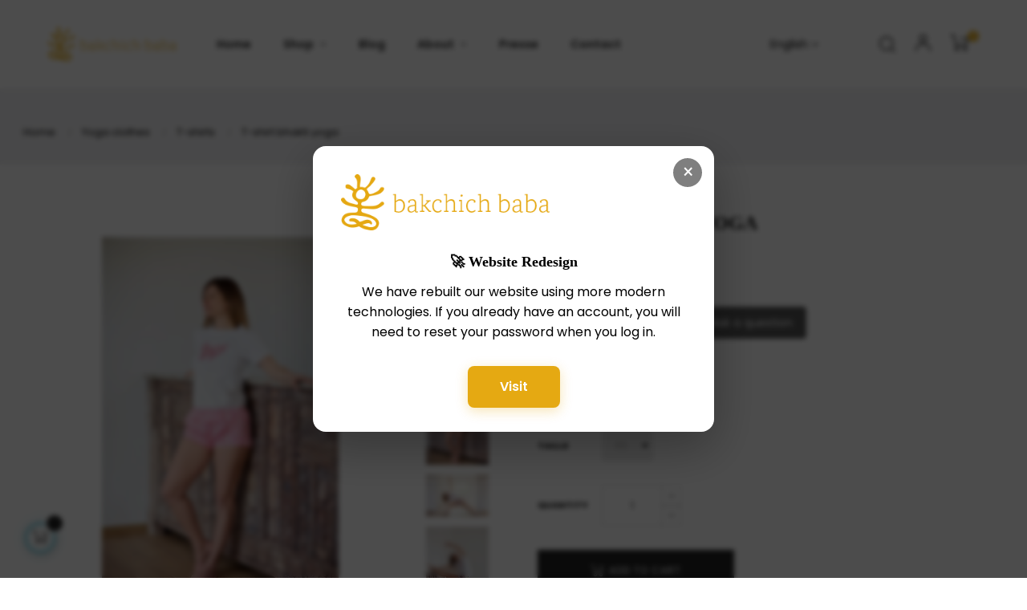

--- FILE ---
content_type: text/html; charset=utf-8
request_url: https://www.bakchichbaba.com/en/t-shirts/401-t-shirt-bhakti-yoga.html
body_size: 25993
content:
<!doctype html>
<html lang="en-US"  class="default" >

  <head>
    
      
  <meta charset="utf-8">


  <meta http-equiv="x-ua-compatible" content="ie=edge">



  <title>T-shirt bhakti yoga</title>
  
    
  
  <meta name="description" content="">
  <meta name="keywords" content="">
        <link rel="canonical" href="https://www.bakchichbaba.com/en/t-shirts/401-t-shirt-bhakti-yoga.html">
    
          <link rel="alternate" href="https://www.bakchichbaba.com/en/t-shirts/401-t-shirt-bhakti-yoga.html" hreflang="en-us">
          <link rel="alternate" href="https://www.bakchichbaba.com/fr/t-shirts/401-t-shirt-bhakti-yoga.html" hreflang="fr">
      
  
  
    <script type="application/ld+json">
  {
    "@context": "https://schema.org",
    "@type": "Organization",
    "name" : "Bakchichbaba",
    "url" : "https://www.bakchichbaba.com/en/"
         ,"logo": {
        "@type": "ImageObject",
        "url":"https://www.bakchichbaba.com/img/logo-1746630588.jpg"
      }
      }
</script>

<script type="application/ld+json">
  {
    "@context": "https://schema.org",
    "@type": "WebPage",
    "isPartOf": {
      "@type": "WebSite",
      "url":  "https://www.bakchichbaba.com/en/",
      "name": "Bakchichbaba"
    },
    "name": "T-shirt bhakti yoga",
    "url":  "https://www.bakchichbaba.com/en/t-shirts/401-t-shirt-bhakti-yoga.html"
  }
</script>


  <script type="application/ld+json">
    {
      "@context": "https://schema.org",
      "@type": "BreadcrumbList",
      "itemListElement": [
                  {
            "@type": "ListItem",
            "position": 1,
            "name": "Home",
            "item": "https://www.bakchichbaba.com/en/"
          },                  {
            "@type": "ListItem",
            "position": 2,
            "name": "Yoga clothes",
            "item": "https://www.bakchichbaba.com/en/40-vetements-de-yoga"
          },                  {
            "@type": "ListItem",
            "position": 3,
            "name": "T-shirts",
            "item": "https://www.bakchichbaba.com/en/46-t-shirts"
          },                  {
            "@type": "ListItem",
            "position": 4,
            "name": "T-shirt bhakti yoga",
            "item": "https://www.bakchichbaba.com/en/t-shirts/401-t-shirt-bhakti-yoga.html"
          }              ]
    }
  </script>
  
  
  
      <script type="application/ld+json">
  {
    "@context": "https://schema.org/",
    "@type": "Product",
    "name": "T-shirt bhakti yoga",
    "description": "",
    "category": "T-shirts",
    "image" :"https://www.bakchichbaba.com/3285-home_default/t-shirt-bhakti-yoga.jpg",    "sku": "401",
    "mpn": "401"
        ,
    "brand": {
      "@type": "Brand",
      "name": "Bakchichbaba"
    }
            ,
    "weight": {
        "@context": "https://schema.org",
        "@type": "QuantitativeValue",
        "value": "0.300000",
        "unitCode": "kg"
    }
        ,
    "offers": {
      "@type": "Offer",
      "priceCurrency": "EUR",
      "name": "T-shirt bhakti yoga",
      "price": "30",
      "url": "https://www.bakchichbaba.com/en/t-shirts/401-639-t-shirt-bhakti-yoga.html#/64-taille-xs",
      "priceValidUntil": "2026-02-10",
              "image": ["https://www.bakchichbaba.com/3285-large_default/t-shirt-bhakti-yoga.jpg","https://www.bakchichbaba.com/2127-large_default/t-shirt-bhakti-yoga.jpg","https://www.bakchichbaba.com/3284-large_default/t-shirt-bhakti-yoga.jpg","https://www.bakchichbaba.com/2128-large_default/t-shirt-bhakti-yoga.jpg","https://www.bakchichbaba.com/2129-large_default/t-shirt-bhakti-yoga.jpg"],
            "sku": "401",
      "mpn": "401",
                        "availability": "https://schema.org/InStock",
      "seller": {
        "@type": "Organization",
        "name": "Bakchichbaba"
      }
    }
      }
</script>

  
  
    
  

  
    <meta property="og:title" content="T-shirt bhakti yoga" />
    <meta property="og:description" content="" />
    <meta property="og:url" content="https://www.bakchichbaba.com/en/t-shirts/401-t-shirt-bhakti-yoga.html" />
    <meta property="og:site_name" content="Bakchichbaba" />
        



  <meta name="viewport" content="width=device-width, initial-scale=1">



  <link rel="icon" type="image/vnd.microsoft.icon" href="https://www.bakchichbaba.com/img/favicon.ico?1746630598">
  <link rel="shortcut icon" type="image/x-icon" href="https://www.bakchichbaba.com/img/favicon.ico?1746630598">


  

    <link rel="stylesheet" href="https://www.bakchichbaba.com/themes/at_auros/assets/cache/theme-cce3fa83.css" type="text/css" media="all">



    


  

  <script type="text/javascript">
        var ETS_RV_CUSTOMER_IS_LOGGED = false;
        var ETS_RV_DEFAULT_LANGUAGE_MSG = "Default language cannot be empty!";
        var ETS_RV_DEFAULT_RATE = 5;
        var ETS_RV_DESIGN_COLOR1 = 0;
        var ETS_RV_DISPLAY_RATE_AND_QUESTION = "button";
        var ETS_RV_PRESS_ENTER_ENABLED = 0;
        var ETS_RV_QUESTION_ENABLED = 1;
        var ETS_RV_RECAPTCHA_ENABLED = 0;
        var ETS_RV_RECAPTCHA_FOR = ["review","comment","reply","qa","qa_answer","qa_comment"];
        var ETS_RV_RECAPTCHA_SITE_KEY = "";
        var ETS_RV_RECAPTCHA_TYPE = "recaptcha_v2";
        var ETS_RV_RECAPTCHA_USER_REGISTERED = 1;
        var ETS_RV_RECAPTCHA_VALID = 0;
        var ETS_RV_REQUIRE_TITLE = 1;
        var ETS_RV_REVIEW_ENABLED = 1;
        var LEO_COOKIE_THEME = "AT_AUROS_PANEL_CONFIG";
        var PS_ATTACHMENT_MAXIMUM_SIZE = 8388608;
        var PS_ATTACHMENT_MAXIMUM_SIZE_TEXT = "8 MB";
        var addJsDef = false;
        var add_cart_error = "An error occurred while processing your request. Please try again";
        var ajaxsearch = "1";
        var appagebuilderToken = "38a60733d5e3b2cf765123ae9b93121d";
        var back_office = 0;
        var buttonwishlist_title_add = "Add to Wishlist";
        var buttonwishlist_title_remove = "Remove from WishList";
        var cancel_rating_txt = "Cancel Rating";
        var disable_review_form_txt = "Not exists a criterion to review for this product or this language";
        var enable_dropdown_defaultcart = 1;
        var enable_flycart_effect = 1;
        var enable_notification = 1;
        var ets_rv_datetime_picker = "{\"prevText\":\"\",\"nextText\":\"\",\"dateFormat\":\"yy-mm-dd\",\"currentText\":\"\",\"closeText\":\"\",\"ampm\":false,\"amNames\":[\"AM\",\"A\"],\"pmNames\":[\"PM\",\"P\"],\"timeFormat\":\"hh:mm:ss tt\",\"timeSuffix\":\"\",\"timeOnlyTitle\":\"\",\"timeText\":\"\",\"hourText\":\"\",\"minuteText\":\"\",\"maxDate\":\"2026-01-26 03:24:02\"}";
        var ets_rv_datetime_picker_closeText = "Done";
        var ets_rv_datetime_picker_currentText = "Now";
        var ets_rv_datetime_picker_hourText = "Hour";
        var ets_rv_datetime_picker_minuteText = "Minute";
        var ets_rv_datetime_picker_timeOnlyTitle = "Choose time";
        var ets_rv_datetime_picker_timeText = "Time";
        var ets_rv_please_sign_dislike = "Please sign in or register to dislike";
        var ets_rv_please_sign_like = "Please sign in or register to like";
        var ets_rv_please_sign_question = "Please sign in or register to ask your question";
        var ets_rv_please_sign_review = "Please sign in or register to write your review";
        var file_is_to_large_text = "File is too large. Maximum size allowed: %s";
        var file_not_valid_text = "File type is not allowed";
        var height_cart_item = "135";
        var hiAcceptedCookies = {"2":false,"1":false};
        var hiCookieGoogleConsentSettings = {"consentMode":true,"adStorageDefaultValue":"denied","analyticsStorageDefaultValue":"denied","adStorageCookieType":0,"analyticsStorageCookieType":1,"adsDataRedaction":false,"urlPassthrough":false,"adUserDataDefaultValue":"denied","adUserDataCookieType":0,"adPersonalizationDefaultValue":"denied","adPersonalizationCookieType":0,"functionalityStorageDefaultValue":"denied","personalizationStorageDefaultValue":"denied","securityStorageDefaultValue":"denied","cookiesAccepted":0,"adStorageCookieTypeGranted":"denied","analyticsStorageCookieTypeGranted":"denied","adUserDataCookieTypeGranted":"denied","adPersonalizationCookieTypeGranted":"denied","functionalityStorageCookieTypeGranted":"denied","personalizationStorageCookieTypeGranted":"denied","securityStorageCookieTypeGranted":"denied"};
        var isLogged = false;
        var language_code = "en";
        var leo_search_url = "https:\/\/www.bakchichbaba.com\/en\/module\/leoproductsearch\/productsearch";
        var leo_token = "38a60733d5e3b2cf765123ae9b93121d";
        var leoproductsearch_static_token = "38a60733d5e3b2cf765123ae9b93121d";
        var leoproductsearch_token = "3c2a5ae8d35ed2f1877c1ab89049b683";
        var lf_is_gen_rtl = false;
        var lps_show_product_img = "1";
        var lps_show_product_price = true;
        var minChars = "3";
        var number_cartitem_display = 3;
        var numpro_display = "100";
        var prestashop = {"cart":{"products":[],"totals":{"total":{"type":"total","label":"Total","amount":0,"value":"\u20ac0.00"},"total_including_tax":{"type":"total","label":"Total (tax incl.)","amount":0,"value":"\u20ac0.00"},"total_excluding_tax":{"type":"total","label":"Total (tax excl.)","amount":0,"value":"\u20ac0.00"}},"subtotals":{"products":{"type":"products","label":"Subtotal","amount":0,"value":"\u20ac0.00"},"discounts":null,"shipping":{"type":"shipping","label":"Shipping","amount":0,"value":""},"tax":{"type":"tax","label":"Taxes","amount":0,"value":"\u20ac0.00"}},"products_count":0,"summary_string":"0 items","vouchers":{"allowed":0,"added":[]},"discounts":[],"minimalPurchase":0,"minimalPurchaseRequired":""},"currency":{"id":1,"name":"Euro","iso_code":"EUR","iso_code_num":"978","sign":"\u20ac"},"customer":{"lastname":null,"firstname":null,"email":null,"birthday":null,"newsletter":null,"newsletter_date_add":null,"optin":null,"website":null,"company":null,"siret":null,"ape":null,"is_logged":false,"gender":{"type":null,"name":null},"addresses":[]},"country":{"id_zone":"25","id_currency":"0","call_prefix":"33","iso_code":"FR","active":"1","contains_states":"0","need_identification_number":"0","need_zip_code":"1","zip_code_format":"NNNNN","display_tax_label":"1","name":"France","id":8},"language":{"name":"English (English)","iso_code":"en","locale":"en-US","language_code":"en-us","active":"1","is_rtl":"0","date_format_lite":"m\/d\/Y","date_format_full":"m\/d\/Y H:i:s","id":1},"page":{"title":"","canonical":"https:\/\/www.bakchichbaba.com\/en\/t-shirts\/401-t-shirt-bhakti-yoga.html","meta":{"title":"T-shirt bhakti yoga","description":"","keywords":"","robots":"index"},"page_name":"product","body_classes":{"lang-en":true,"lang-rtl":false,"country-FR":true,"currency-EUR":true,"layout-full-width":true,"page-product":true,"tax-display-enabled":true,"page-customer-account":false,"product-id-401":true,"product-T-shirt bhakti yoga":true,"product-id-category-46":true,"product-id-manufacturer-0":true,"product-id-supplier-0":true,"product-available-for-order":true},"admin_notifications":[],"password-policy":{"feedbacks":{"0":"Very weak","1":"Weak","2":"Average","3":"Strong","4":"Very strong","Straight rows of keys are easy to guess":"Straight rows of keys are easy to guess","Short keyboard patterns are easy to guess":"Short keyboard patterns are easy to guess","Use a longer keyboard pattern with more turns":"Use a longer keyboard pattern with more turns","Repeats like \"aaa\" are easy to guess":"Repeats like \"aaa\" are easy to guess","Repeats like \"abcabcabc\" are only slightly harder to guess than \"abc\"":"Repeats like \"abcabcabc\" are only slightly harder to guess than \"abc\"","Sequences like abc or 6543 are easy to guess":"Sequences like \"abc\" or \"6543\" are easy to guess.","Recent years are easy to guess":"Recent years are easy to guess","Dates are often easy to guess":"Dates are often easy to guess","This is a top-10 common password":"This is a top-10 common password","This is a top-100 common password":"This is a top-100 common password","This is a very common password":"This is a very common password","This is similar to a commonly used password":"This is similar to a commonly used password","A word by itself is easy to guess":"A word by itself is easy to guess","Names and surnames by themselves are easy to guess":"Names and surnames by themselves are easy to guess","Common names and surnames are easy to guess":"Common names and surnames are easy to guess","Use a few words, avoid common phrases":"Use a few words, avoid common phrases","No need for symbols, digits, or uppercase letters":"No need for symbols, digits, or uppercase letters","Avoid repeated words and characters":"Avoid repeated words and characters","Avoid sequences":"Avoid sequences","Avoid recent years":"Avoid recent years","Avoid years that are associated with you":"Avoid years that are associated with you","Avoid dates and years that are associated with you":"Avoid dates and years that are associated with you","Capitalization doesn't help very much":"Capitalization doesn't help very much","All-uppercase is almost as easy to guess as all-lowercase":"All-uppercase is almost as easy to guess as all-lowercase","Reversed words aren't much harder to guess":"Reversed words aren't much harder to guess","Predictable substitutions like '@' instead of 'a' don't help very much":"Predictable substitutions like \"@\" instead of \"a\" don't help very much.","Add another word or two. Uncommon words are better.":"Add another word or two. Uncommon words are better."}}},"shop":{"name":"Bakchichbaba","logo":"https:\/\/www.bakchichbaba.com\/img\/logo-1746630588.jpg","stores_icon":"https:\/\/www.bakchichbaba.com\/img\/logo_stores.png","favicon":"https:\/\/www.bakchichbaba.com\/img\/favicon.ico"},"core_js_public_path":"\/themes\/","urls":{"base_url":"https:\/\/www.bakchichbaba.com\/","current_url":"https:\/\/www.bakchichbaba.com\/en\/t-shirts\/401-t-shirt-bhakti-yoga.html","shop_domain_url":"https:\/\/www.bakchichbaba.com","img_ps_url":"https:\/\/www.bakchichbaba.com\/img\/","img_cat_url":"https:\/\/www.bakchichbaba.com\/img\/c\/","img_lang_url":"https:\/\/www.bakchichbaba.com\/img\/l\/","img_prod_url":"https:\/\/www.bakchichbaba.com\/img\/p\/","img_manu_url":"https:\/\/www.bakchichbaba.com\/img\/m\/","img_sup_url":"https:\/\/www.bakchichbaba.com\/img\/su\/","img_ship_url":"https:\/\/www.bakchichbaba.com\/img\/s\/","img_store_url":"https:\/\/www.bakchichbaba.com\/img\/st\/","img_col_url":"https:\/\/www.bakchichbaba.com\/img\/co\/","img_url":"https:\/\/www.bakchichbaba.com\/themes\/at_auros\/assets\/img\/","css_url":"https:\/\/www.bakchichbaba.com\/themes\/at_auros\/assets\/css\/","js_url":"https:\/\/www.bakchichbaba.com\/themes\/at_auros\/assets\/js\/","pic_url":"https:\/\/www.bakchichbaba.com\/upload\/","theme_assets":"https:\/\/www.bakchichbaba.com\/themes\/at_auros\/assets\/","theme_dir":"https:\/\/www.bakchichbaba.com\/themes\/at_auros\/","pages":{"address":"https:\/\/www.bakchichbaba.com\/en\/address","addresses":"https:\/\/www.bakchichbaba.com\/en\/addresses","authentication":"https:\/\/www.bakchichbaba.com\/en\/login","manufacturer":"https:\/\/www.bakchichbaba.com\/en\/brands","cart":"https:\/\/www.bakchichbaba.com\/en\/cart","category":"https:\/\/www.bakchichbaba.com\/en\/index.php?controller=category","cms":"https:\/\/www.bakchichbaba.com\/en\/index.php?controller=cms","contact":"https:\/\/www.bakchichbaba.com\/en\/contact-us","discount":"https:\/\/www.bakchichbaba.com\/en\/discount","guest_tracking":"https:\/\/www.bakchichbaba.com\/en\/guest-tracking","history":"https:\/\/www.bakchichbaba.com\/en\/order-history","identity":"https:\/\/www.bakchichbaba.com\/en\/identity","index":"https:\/\/www.bakchichbaba.com\/en\/","my_account":"https:\/\/www.bakchichbaba.com\/en\/my-account","order_confirmation":"https:\/\/www.bakchichbaba.com\/en\/order-confirmation","order_detail":"https:\/\/www.bakchichbaba.com\/en\/index.php?controller=order-detail","order_follow":"https:\/\/www.bakchichbaba.com\/en\/order-follow","order":"https:\/\/www.bakchichbaba.com\/en\/order","order_return":"https:\/\/www.bakchichbaba.com\/en\/index.php?controller=order-return","order_slip":"https:\/\/www.bakchichbaba.com\/en\/credit-slip","pagenotfound":"https:\/\/www.bakchichbaba.com\/en\/page-not-found","password":"https:\/\/www.bakchichbaba.com\/en\/password-recovery","pdf_invoice":"https:\/\/www.bakchichbaba.com\/en\/index.php?controller=pdf-invoice","pdf_order_return":"https:\/\/www.bakchichbaba.com\/en\/index.php?controller=pdf-order-return","pdf_order_slip":"https:\/\/www.bakchichbaba.com\/en\/index.php?controller=pdf-order-slip","prices_drop":"https:\/\/www.bakchichbaba.com\/en\/prices-drop","product":"https:\/\/www.bakchichbaba.com\/en\/index.php?controller=product","registration":"https:\/\/www.bakchichbaba.com\/en\/registration","search":"https:\/\/www.bakchichbaba.com\/en\/search","sitemap":"https:\/\/www.bakchichbaba.com\/en\/sitemap","stores":"https:\/\/www.bakchichbaba.com\/en\/stores","supplier":"https:\/\/www.bakchichbaba.com\/en\/suppliers","new_products":"https:\/\/www.bakchichbaba.com\/en\/new-products","brands":"https:\/\/www.bakchichbaba.com\/en\/brands","register":"https:\/\/www.bakchichbaba.com\/en\/registration","order_login":"https:\/\/www.bakchichbaba.com\/en\/order?login=1"},"alternative_langs":{"en-us":"https:\/\/www.bakchichbaba.com\/en\/t-shirts\/401-t-shirt-bhakti-yoga.html","fr":"https:\/\/www.bakchichbaba.com\/fr\/t-shirts\/401-t-shirt-bhakti-yoga.html"},"actions":{"logout":"https:\/\/www.bakchichbaba.com\/en\/?mylogout="},"no_picture_image":{"bySize":{"small_default":{"url":"https:\/\/www.bakchichbaba.com\/img\/p\/en-default-small_default.jpg","width":98,"height":123},"cart_default":{"url":"https:\/\/www.bakchichbaba.com\/img\/p\/en-default-cart_default.jpg","width":125,"height":157},"medium_default":{"url":"https:\/\/www.bakchichbaba.com\/img\/p\/en-default-medium_default.jpg","width":378,"height":472},"home_default":{"url":"https:\/\/www.bakchichbaba.com\/img\/p\/en-default-home_default.jpg","width":500,"height":563},"large_default":{"url":"https:\/\/www.bakchichbaba.com\/img\/p\/en-default-large_default.jpg","width":1000,"height":1125}},"small":{"url":"https:\/\/www.bakchichbaba.com\/img\/p\/en-default-small_default.jpg","width":98,"height":123},"medium":{"url":"https:\/\/www.bakchichbaba.com\/img\/p\/en-default-medium_default.jpg","width":378,"height":472},"large":{"url":"https:\/\/www.bakchichbaba.com\/img\/p\/en-default-large_default.jpg","width":1000,"height":1125},"legend":""}},"configuration":{"display_taxes_label":true,"display_prices_tax_incl":false,"is_catalog":false,"show_prices":true,"opt_in":{"partner":true},"quantity_discount":{"type":"discount","label":"Unit discount"},"voucher_enabled":0,"return_enabled":0},"field_required":[],"breadcrumb":{"links":[{"title":"Home","url":"https:\/\/www.bakchichbaba.com\/en\/"},{"title":"Yoga clothes","url":"https:\/\/www.bakchichbaba.com\/en\/40-vetements-de-yoga"},{"title":"T-shirts","url":"https:\/\/www.bakchichbaba.com\/en\/46-t-shirts"},{"title":"T-shirt bhakti yoga","url":"https:\/\/www.bakchichbaba.com\/en\/t-shirts\/401-t-shirt-bhakti-yoga.html"}],"count":4},"link":{"protocol_link":"https:\/\/","protocol_content":"https:\/\/"},"time":1769394242,"static_token":"38a60733d5e3b2cf765123ae9b93121d","token":"3c2a5ae8d35ed2f1877c1ab89049b683","debug":false};
        var productCommentPostErrorMessage = "Sorry, your review cannot be posted.";
        var productCommentUpdatePostErrorMessage = "Sorry, your review appreciation cannot be sent.";
        var psemailsubscription_subscription = "https:\/\/www.bakchichbaba.com\/en\/module\/ps_emailsubscription\/subscription";
        var psr_icon_color = "#F19D76";
        var review_error = "An error occurred while processing your request. Please try again";
        var show_popup = 1;
        var text_no_product = "Don't have products";
        var text_results_count = "results";
        var type_dropdown_defaultcart = "dropdown";
        var type_flycart_effect = "fade";
        var url_leoproductattribute = "https:\/\/www.bakchichbaba.com\/en\/module\/leofeature\/LeoProductAttribute";
        var width_cart_item = "265";
        var wishlist_add = "The product was successfully added to your wishlist";
        var wishlist_cancel_txt = "Cancel";
        var wishlist_confirm_del_txt = "Delete selected item?";
        var wishlist_del_default_txt = "Cannot delete default wishlist";
        var wishlist_email_txt = "Email";
        var wishlist_loggin_required = "You must be logged in to manage your wishlist";
        var wishlist_ok_txt = "Ok";
        var wishlist_quantity_required = "You must enter a quantity";
        var wishlist_remove = "The product was successfully removed from your wishlist";
        var wishlist_reset_txt = "Reset";
        var wishlist_send_txt = "Send";
        var wishlist_send_wishlist_txt = "Send wishlist";
        var wishlist_url = "https:\/\/www.bakchichbaba.com\/en\/module\/leofeature\/mywishlist";
        var wishlist_viewwishlist = "View your wishlist";
        var wkImgDimensions = {"main_width":"75","main_height":"75","qv_width":"40","qv_height":"40"};
        var wkPSver = false;
        var wk_attrib_all_data = null;
        var wk_attrib_data = null;
        var wk_change_attr_img = 1;
      </script>
<script type="text/javascript">
	var choosefile_text = "Choose file";
	var turnoff_popup_text = "Do not show this popup again";
	
	var size_item_quickview = 82;
	var style_scroll_quickview = 'vertical';
	
	var size_item_page = 113;
	var style_scroll_page = 'horizontal';
	
	var size_item_quickview_attr = 101;	
	var style_scroll_quickview_attr = 'vertical';
	
	var size_item_popup = 160;
	var style_scroll_popup = 'vertical';
</script>


  <script async src="https://www.googletagmanager.com/gtag/js?id=G-6V9TWVLEL6"></script>
<script>
  window.dataLayer = window.dataLayer || [];
  function gtag(){dataLayer.push(arguments);}
  gtag('js', new Date());
  gtag(
    'config',
    'G-6V9TWVLEL6',
    {
      'debug_mode':false
                      }
  );
</script>

<script type="text/javascript">
	
	var FancyboxI18nClose = "Close";
	var FancyboxI18nNext = "Next";
	var FancyboxI18nPrev = "Previous";
	var current_link = "http://www.bakchichbaba.com/en/";		
	var currentURL = window.location;
	currentURL = String(currentURL);
	currentURL = currentURL.replace("https://","").replace("http://","").replace("www.","").replace( /#\w*/, "" );
	current_link = current_link.replace("https://","").replace("http://","").replace("www.","");
	var text_warning_select_txt = "Please select One to remove?";
	var text_confirm_remove_txt = "Are you sure to remove footer row?";
	var close_bt_txt = "Close";
	var list_menu = [];
	var list_menu_tmp = {};
	var list_tab = [];
	var isHomeMenu = 0;
	
</script><script src="https://cdn.brevo.com/js/sdk-loader.js" async></script>
<script>
    window.Brevo = window.Brevo || [];
    Brevo.push([
        "init",
        {
            client_key: "qdunyb5m4utukl9g2qdybtoj",
            email_id: "",
        },
    ]);
</script>

<!-- @file modules\appagebuilder\views\templates\hook\header -->

<script>
	/**
	 * List functions will run when document.ready()
	 */
	var ap_list_functions = [];
	/**
	 * List functions will run when window.load()
	 */
	var ap_list_functions_loaded = [];

	/**
	 * List functions will run when document.ready() for theme
	 */

	var products_list_functions = [];
</script>


<script type='text/javascript'>
	var leoOption = {
		category_qty:1,
		product_list_image:1,
		product_one_img:1,
		productCdown: 1,
		productColor: 0,
		homeWidth: 500,
		homeheight: 563,
	}

	ap_list_functions.push(function(){
		if (typeof $.LeoCustomAjax !== "undefined" && $.isFunction($.LeoCustomAjax)) {
			var leoCustomAjax = new $.LeoCustomAjax();
			leoCustomAjax.processAjax();
		}
	});
</script>
<script>
    var pluginData = pluginData ? pluginData : { };
    pluginData['bx'] = pluginData['bx'] ? pluginData['bx'] : { };
    pluginData['bx'].translation = {
        error: {
                carrierNotFound: "Unable to find a carrier",
                couldNotSelectPoint: "An error occurred during parcel point selection"
        },
        text: {
                chooseParcelPoint: "Choose this parcel point",
                closeMap: "Close map",
                closedLabel: "Closed     ",
        },
        distance: "%s km away",
    }
    pluginData['bx'].mapLogoImageUrl = "https://resource.boxtal.com/images/boxtal-maps.svg";
    pluginData['bx'].mapLogoHrefUrl = "https://www.boxtal.com";
    pluginData['bx'].ajaxUrl = "https://www.bakchichbaba.com/en/module/boxtalconnect/ajax";
    pluginData['bx'].token = "38a60733d5e3b2cf765123ae9b93121d";
</script>
    <script>
        
            // Define dataLayer and the gtag function.
            window.dataLayer = window.dataLayer || [];
            function gtag(){dataLayer.push(arguments);}

            // Default values
            gtag('consent', 'default', {
                'ad_storage': hiCookieGoogleConsentSettings.adStorageDefaultValue,
                'analytics_storage': hiCookieGoogleConsentSettings.analyticsStorageDefaultValue,
                'ad_user_data': hiCookieGoogleConsentSettings.adUserDataDefaultValue,
                'ad_personalization': hiCookieGoogleConsentSettings.adPersonalizationDefaultValue,
                'functionality_storage': hiCookieGoogleConsentSettings.functionalityStorageDefaultValue,
                'personalization_storage': hiCookieGoogleConsentSettings.personalizationStorageDefaultValue,
                'security_storage': hiCookieGoogleConsentSettings.securityStorageDefaultValue,
                'wait_for_update': 1000
            });

            if (hiCookieGoogleConsentSettings.adsDataRedaction) {
                gtag('set', 'ads_data_redaction', true);
            }
            
            if (hiCookieGoogleConsentSettings.urlPassthrough) {
                gtag('set', 'url_passthrough', true);
            }

            // set new values if cookies already accepted
            if (hiCookieGoogleConsentSettings.cookiesAccepted) {
                gtag('consent', 'update', {
                    'ad_storage': hiCookieGoogleConsentSettings.adStorageCookieTypeGranted,
                    'analytics_storage': hiCookieGoogleConsentSettings.analyticsStorageCookieTypeGranted,
                    'ad_user_data': hiCookieGoogleConsentSettings.adUserDataCookieTypeGranted,
                    'ad_personalization': hiCookieGoogleConsentSettings.adPersonalizationCookieTypeGranted,
                    'functionality_storage': hiCookieGoogleConsentSettings.functionalityStorageCookieTypeGranted,
                    'personalization_storage': hiCookieGoogleConsentSettings.personalizationStorageCookieTypeGranted,
                    'security_storage': hiCookieGoogleConsentSettings.securityStorageCookieTypeGranted,
                });
            }
        
    </script>

                                <style type="text/css">.color1{color: #ee9a00!important;fill: #ee9a00!important} .background1{background: #ee9a00!important;border-color: #ee9a00!important} .hover1:hover{color:#ee9a00!important;fill:#ee9a00!important} .bg_hover1:hover{background:#ee9a00!important;border-color: #ee9a00!important} .bd_hover1:hover{border-color:#ee9a00!important} .border1{border-color: #ee9a00!important} .bg1.active{background:#ee9a00!important;border-color: #ee9a00!important}
.background2{background: #555555!important;border-color: #555555!important}
.bg_hover3:hover,.bg_hover3.active,.bg_hover3.current{background:#ee9a00!important;border-color: #ee9a00!important} .bd_hover3:hover,.bd_hover3.active,.bd_hover3.current{border-color:#ee9a00!important} .bg3.active{background:#ee9a00!important;border-color: #ee9a00!important}
.color4{color: #48AF1A!important;fill: #48AF1A!important}
.color5{color: #2fb5d2!important;fill: #2fb5d2!important}
</style>




    
  <meta property="og:type" content="product">
      <meta property="og:image" content="https://www.bakchichbaba.com/3285-large_default/t-shirt-bhakti-yoga.jpg">
  
      <meta property="product:pretax_price:amount" content="30">
    <meta property="product:pretax_price:currency" content="EUR">
    <meta property="product:price:amount" content="30">
    <meta property="product:price:currency" content="EUR">
      <meta property="product:weight:value" content="0.300000">
  <meta property="product:weight:units" content="kg">
  
  </head>

  <body id="product" class="lang-en country-fr currency-eur layout-full-width page-product tax-display-enabled product-id-401 product-t-shirt-bhakti-yoga product-id-category-46 product-id-manufacturer-0 product-id-supplier-0 product-available-for-order fullwidth">

    
      
    

    <main id="page">
      
              
      <header id="header">
      	<div class="header-container">
          
            
  <div class="header-banner">
          <div class="container">
              <div class="inner"></div>
          </div>
        </div>



  <nav class="header-nav">
    <div class="topnav">
            <div class="container">
              <div class="inner"></div>
            </div>
          </div>
    <div class="bottomnav">
              <div class="container">
              <div class="inner"></div>
              </div>
          </div>
  </nav>



  <div class="header-top">
          <div class="inner"><!-- @file modules\appagebuilder\views\templates\hook\ApRow -->
    <div        class="row box-top ApRow  has-bg bg-boxed"
                            style="background: no-repeat;"        data-bg_data=" no-repeat"        >
                                            <!-- @file modules\appagebuilder\views\templates\hook\ApColumn -->
<div    class="col-xl-2 col-lg-12 col-md-12 col-sm-12 col-xs-12 col-sp-12  ApColumn "
	    >
                    <!-- @file modules\appagebuilder\views\templates\hook\ApGenCode -->

	<a href="https://www.bakchichbaba.com/"><img class="logo img-fluid" src="https://www.bakchichbaba.com/img/logo-1746630588.jpg" alt="Bakchichbaba"></a>

    </div><!-- @file modules\appagebuilder\views\templates\hook\ApColumn -->
<div    class="col-xl-7 col-lg-10 col-md-2 col-sm-2 col-xs-2 col-sp-2  ApColumn "
	    >
                    <!-- @file modules\appagebuilder\views\templates\hook\ApSlideShow -->
<div id="memgamenu-form_6123689038917702" class="ApMegamenu">
			    
                <nav data-megamenu-id="6123689038917702" class="leo-megamenu cavas_menu navbar navbar-default disable-canvas " role="navigation">
                            <!-- Brand and toggle get grouped for better mobile display -->
                            <div class="navbar-header">
                                    <button type="button" class="navbar-toggler hidden-lg-up" data-toggle="collapse" data-target=".megamenu-off-canvas-6123689038917702">
                                            <span class="sr-only">Toggle navigation</span>
                                            &#9776;
                                            <!--
                                            <span class="icon-bar"></span>
                                            <span class="icon-bar"></span>
                                            <span class="icon-bar"></span>
                                            -->
                                    </button>
                            </div>
                            <!-- Collect the nav links, forms, and other content for toggling -->
                                                        <div class="leo-top-menu collapse navbar-toggleable-md megamenu-off-canvas megamenu-off-canvas-6123689038917702"><ul class="nav navbar-nav megamenu horizontal">    <li data-menu-type="controller" class="nav-item   leo-1" >
        <a class="nav-link has-category" href="https://www.bakchichbaba.com/en/" target="_self">
                            
                            <span class="menu-title">Home</span>
                                                        </a>
    </li>
<li data-menu-type="category" class="nav-item parent  dropdown aligned-fullwidth  leo-1" >
    <a class="nav-link dropdown-toggle has-category" data-toggle="dropdown" href="https://www.bakchichbaba.com/en/6-materiaux-de-yoga" target="_self">

                    
                    <span class="menu-title">Shop</span>
                                        
            </a>
        <b class="caret"></b>
            <div class="dropdown-sub dropdown-menu" >
            <div class="dropdown-menu-inner">
                                    <div class="row">
                                                    <div class="mega-col col-md-3" >
                                <div class="mega-col-inner ">
                                    <div class="leo-widget" data-id_widget="1561998045">
    <div class="widget-links">
		<div class="menu-title">
		Yoga Universe
	</div>
		<div class="widget-inner">	
		<div id="tabs1731109850" class="panel-group">
			<ul class="nav-links">
				  
					<li ><a href="https://www.bakchichbaba.com/en/6-materiaux-de-yoga" >Yoga material</a></li>
				  
					<li ><a href="https://www.bakchichbaba.com/en/37-sac-pour-" >Yoga mat bag</a></li>
				  
					<li ><a href="https://www.bakchichbaba.com/en/47-short-de-yoga" >Yoga shorts</a></li>
				  
					<li ><a href="https://www.bakchichbaba.com/en/46-t-shirts" >T-shirts</a></li>
				  
					<li ><a href="https://www.bakchichbaba.com/en/51-leggings" >Leggings</a></li>
							</ul>
		</div>
	</div>
    </div>
</div>                                </div>
                            </div>
                                                    <div class="mega-col col-md-3" >
                                <div class="mega-col-inner ">
                                    <div class="leo-widget" data-id_widget="1561997818">
    <div class="widget-links">
		<div class="menu-title">
		Meditation
	</div>
		<div class="widget-inner">	
		<div id="tabs2117093848" class="panel-group">
			<ul class="nav-links">
				  
					<li ><a href="https://www.bakchichbaba.com/en/9-meditation" >Meditation pillow</a></li>
				  
					<li ><a href="https://www.bakchichbaba.com/en/9-meditation" >Meditation Zafu</a></li>
				  
					<li ><a href="https://www.bakchichbaba.com/en/9-meditation" >Meditation Benches</a></li>
				  
					<li ><a href="https://www.bakchichbaba.com/en/9-meditation" >View all</a></li>
							</ul>
		</div>
	</div>
    </div>
</div>                                </div>
                            </div>
                                                    <div class="mega-col col-md-3" >
                                <div class="mega-col-inner ">
                                    <div class="leo-widget" data-id_widget="1750174300">
    <div class="widget-links">
		<div class="menu-title">
		Culture &amp; Associations
	</div>
		<div class="widget-inner">	
		<div id="tabs579433807" class="panel-group">
			<ul class="nav-links">
				  
					<li ><a href="https://www.bakchichbaba.com/en/45-indian-inspirations" >Indian inspirations</a></li>
				  
					<li ><a href="https://www.bakchichbaba.com/en/18-wholesale" >Associations Offers</a></li>
							</ul>
		</div>
	</div>
    </div>
</div>                                </div>
                            </div>
                                                    <div class="mega-col col-md-3" >
                                <div class="mega-col-inner ">
                                    <div class="leo-widget" data-id_widget="1559364384">
            <div class="widget-html">
                        <div class="widget-inner">
                    <p class="wr-bnmenu"><img src="/themes/at_auros/assets/img/modules/leobootstrapmenu/banner-menu.jpg" alt="banner menu" /></p>            </div>
        </div>
        </div>                                </div>
                            </div>
                                            </div>
                            </div>
        </div>
    </li>
    <li data-menu-type="url" class="nav-item   leo-1" >
        <a class="nav-link has-category" href="https://www.bakchichbaba.com/en/blog.html" target="_blank">
                            
                            <span class="menu-title">Blog</span>
                                                        </a>
    </li>
<li data-menu-type="cms" class="nav-item parent dropdown    leo-1" >
    <a class="nav-link dropdown-toggle has-category" data-toggle="dropdown" href="https://www.bakchichbaba.com/en/content/4-history" target="_self">
                    
                    <span class="menu-title">About</span>
                                	
	    </a>
    <b class="caret"></b>
        <div class="dropdown-menu level1"  >
        <div class="dropdown-menu-inner">
            <div class="row">
                <div class="col-sm-12 mega-col" data-colwidth="12" data-type="menu" >
                    <div class="inner">
                        <ul>
                                                            <li data-menu-type="cms" class="nav-item    leo-1" >
            <a class="nav-link" href="https://www.bakchichbaba.com/en/content/4-history" target="">
            
                            <span class="menu-title">Histoiry</span>
                                    
                    </a>

    </li>
            
                                                            <li data-menu-type="cms" class="nav-item    leo-1" >
            <a class="nav-link" href="https://www.bakchichbaba.com/en/content/5-our-values" target="_self">
            
                            <span class="menu-title">Our values</span>
                                    
                    </a>

    </li>
            
                                                            <li data-menu-type="cms" class="nav-item    leo-1" >
            <a class="nav-link" href="https://www.bakchichbaba.com/en/content/1-deliveries-and-returns" target="_self">
            
                            <span class="menu-title">Deliveries and returns</span>
                                    
                    </a>

    </li>
            
                                                    </ul>
                    </div>
                </div>
            </div>
        </div>
    </div>

</li>
    <li data-menu-type="cms" class="nav-item   leo-1" >
        <a class="nav-link has-category" href="https://www.bakchichbaba.com/en/content/9-presse" target="_self">
                            
                            <span class="menu-title">Presse</span>
                                                        </a>
    </li>
    <li data-menu-type="controller" class="nav-item   leo-1" >
        <a class="nav-link has-category" href="https://www.bakchichbaba.com/en/contact-us" target="_self">
                            
                            <span class="menu-title">Contact</span>
                                                        </a>
    </li>
</ul></div>
            </nav>
<script type="text/javascript">
	list_menu_tmp.id = '6123689038917702';
	list_menu_tmp.type = 'horizontal';
	list_menu_tmp.show_cavas =0;	
	list_menu_tmp.list_tab = list_tab;
	list_menu.push(list_menu_tmp);
	list_menu_tmp = {};	
	list_tab = {};
</script>
    
	</div>

    </div><!-- @file modules\appagebuilder\views\templates\hook\ApColumn -->
<div    class="col-xl-1 col-lg-12 col-md-6 col-sm-12 col-xs-12 col-sp-12  ApColumn "
	    >
                    <!-- @file modules\appagebuilder\views\templates\hook\ApModule -->
<div class="language-selector-wrapper dropdown js-dropdown popup-over" id="language-selector-label">
  <a class="popup-title" href="javascript:void(0)" data-toggle="dropdown" title="Language" aria-label="Language dropdown">
    <i class="icon-flag"></i>
    <span>English</span>
    <i class="fa fa-angle-down" aria-hidden="true"></i>
  </a>
  <ul class="dropdown-menu popup-content link language-selector" aria-labelledby="language-selector-label">
              <li  class="current" >
          <a href="https://www.bakchichbaba.com/en/t-shirts/401-t-shirt-bhakti-yoga.html" class="dropdown-item" data-iso-code="en">
	  <img src="https://www.bakchichbaba.com/img/l/1.jpg" alt="en" width="16" height="11" />
	  English
	  </a>
        </li>
              <li >
          <a href="https://www.bakchichbaba.com/fr/t-shirts/401-t-shirt-bhakti-yoga.html" class="dropdown-item" data-iso-code="fr">
	  <img src="https://www.bakchichbaba.com/img/l/2.jpg" alt="fr" width="16" height="11" />
	  Français
	  </a>
        </li>
        </ul>
</div>


    </div><!-- @file modules\appagebuilder\views\templates\hook\ApColumn -->
<div    class="col-xl-2 col-lg-2 col-md-6 col-sm-10 col-xs-10 col-sp-10  ApColumn "
	    >
                    <!-- @file modules\appagebuilder\views\templates\hook\ApModule -->
<div id="_desktop_cart">
  <div class="blockcart cart-preview leo-blockcart show-leo-loading  inactive" data-refresh-url="//www.bakchichbaba.com/en/module/ps_shoppingcart/ajax">
    <div class="header">
              <i class="icon-Ico_Cart" aria-hidden="true"></i>
        <span class="cart-products-count">0</span>
          </div>
  </div>
</div>
<!-- @file modules\appagebuilder\views\templates\hook\ApModule -->
<!-- Block languages module -->
<div id="leo_block_top" class="popup-over e-scale float-md-right">
    <a href="javascript:void(0)" data-toggle="dropdown" class="popup-title">
    	<i class="icon-Ico_User icons"></i>
    </a>	    
	<div class="popup-content">
		<div class="row">
			<div class="col-xs-6">
				<div class="language-selector">
					<span>Language:</span>
					<ul class="link">
										          	<li  class="current" >
				            	<a href="https://www.bakchichbaba.com/en/t-shirts/401-t-shirt-bhakti-yoga.html" class="dropdown-item">
				            		<img src="/img/l/1.jpg" alt="English" width="16" height="11" />
				            	</a>
				          	</li>
				        				          	<li >
				            	<a href="https://www.bakchichbaba.com/fr/t-shirts/401-t-shirt-bhakti-yoga.html" class="dropdown-item">
				            		<img src="/img/l/2.jpg" alt="Français" width="16" height="11" />
				            	</a>
				          	</li>
				        					</ul>
				</div>
				<div class="currency-selector">
					<span>Currency:</span>
					<ul class="link">
										        	<li  class="current" >
				          		<a title="Euro" rel="nofollow" href="https://www.bakchichbaba.com/en/t-shirts/401-t-shirt-bhakti-yoga.html?SubmitCurrency=1&amp;id_currency=1" class="dropdown-item">EUR</a>
				        	</li>
				      						</ul>
				</div>
			</div>
			<div class="col-xs-6">
									<div class="useinfo-selector">
						<ul class="user-info">
																					<li>
									<a
									class="signin"
									href="https://www.bakchichbaba.com/en/my-account"
									title="Log in to your customer account"
									rel="nofollow"
									>
										<i class="material-icons">&#xE88D;</i>
										<span>Sign in</span>
									</a>
								</li>
								<li>
									<a
									href="https://www.bakchichbaba.com/en/registration" 
									title="Register"
									rel="nofollow"
									>
										<span>Register</span>
									</a>
								</li>
																			<li>
						<a
						  class="myacount"
						  href="https://www.bakchichbaba.com/en/my-account"
						  title="My account"
						  rel="nofollow"
						>
							<i class="material-icons">&#xE8A6;</i>
						  <span>My account</span>
						</a>
						</li>
						<li>
						<a
						  class="checkout"
			          href="//www.bakchichbaba.com/en/cart?action=show"
						  title="Checkout"
						  rel="nofollow"
						>
						  <i class="material-icons">&#xE890;</i>
						  <span>Checkout</span>
						</a>
						</li>
						<li>
				      <a
				        class="ap-btn-wishlist dropdown-item"
				        href="//www.bakchichbaba.com/en/module/leofeature/mywishlist"
				        title="Wishlist"
				        rel="nofollow"
				      >
				      	<i class="material-icons">&#xE87E;</i>
				        <span>Wishlist</span>
						<span class="ap-total-wishlist ap-total"></span>
				      </a>
				    </li>
					<li>
				      <a
				        class="ap-btn-compare dropdown-item"
				        href="//www.bakchichbaba.com/en/module/leofeature/productscompare"
				        title="Compare"
				        rel="nofollow"
				      >
				      	<i class="material-icons">&#xE3B9;</i>
				        <span>Compare</span>
						<span class="ap-total-compare ap-total"></span>
				      </a>
				    </li>
						</ul>
					</div>
						</div>
		</div>
		
	</div>
</div>

<!-- /Block languages module -->
<!-- @file modules\appagebuilder\views\templates\hook\ApModule -->


<!-- Block search module -->
<div id="leo_search_block_top" class="block exclusive search-by-category">
	<p class="title_block">Search here...</p>
		<form method="get" action="https://www.bakchichbaba.com/en/module/leoproductsearch/productsearch" id="leosearchtopbox" data-label-suggestion="Suggestion" data-search-for="Search for" data-in-category="in category" data-products-for="Products For" data-label-products="Products" data-view-all="View all">
                <input type="hidden" name="leoproductsearch_static_token" value="38a60733d5e3b2cf765123ae9b93121d"/>
		    			<div class="block_content clearfix leoproductsearch-content">
					
				<div class="list-cate-wrapper">
					<input id="leosearchtop-cate-id" name="cate" value="" type="hidden">
					<a href="javascript:void(0)" id="dropdownListCateTop" class="select-title" rel="nofollow" data-toggle="dropdown" aria-haspopup="true" aria-expanded="false">
						<span>All Categories</span>
						<i class="material-icons pull-xs-right">keyboard_arrow_down</i>
					</a>
					<div class="list-cate dropdown-menu" aria-labelledby="dropdownListCateTop">
						<a href="#" data-cate-id="" data-cate-name="All Categories" class="cate-item active" >All Categories</a>				
						<a href="#" data-cate-id="2" data-cate-name="Home" class="cate-item cate-level-1" >Home</a>
						
  <a href="#" data-cate-id="6" data-cate-name="Yoga props" class="cate-item cate-level-2" >--Yoga props</a>
  <a href="#" data-cate-id="40" data-cate-name="Yoga clothes" class="cate-item cate-level-2" >--Yoga clothes</a>
  <a href="#" data-cate-id="47" data-cate-name="Short de Yoga" class="cate-item cate-level-3" >---Short de Yoga</a>
  <a href="#" data-cate-id="46" data-cate-name="T-shirts" class="cate-item cate-level-3" >---T-shirts</a>
  <a href="#" data-cate-id="51" data-cate-name="Leggings" class="cate-item cate-level-3" >---Leggings</a>
  <a href="#" data-cate-id="37" data-cate-name="Yoga mat bags" class="cate-item cate-level-2" >--Yoga mat bags</a>
  <a href="#" data-cate-id="9" data-cate-name="Meditation" class="cate-item cate-level-2" >--Meditation</a>
  <a href="#" data-cate-id="45" data-cate-name="Indian inspirations" class="cate-item cate-level-2" >--Indian inspirations</a>
  <a href="#" data-cate-id="18" data-cate-name="Wholesale" class="cate-item cate-level-2" >--Wholesale</a>
  <a href="#" data-cate-id="53" data-cate-name="Tendances" class="cate-item cate-level-2" >--Tendances</a>
  
					</div>
				</div>
						<div class="leoproductsearch-result">
				<div class="leoproductsearch-loading cssload-speeding-wheel"></div>
				<input class="search_query form-control grey" type="text" id="leo_search_query_top" name="search_query" data-content='' value="" placeholder="Search"/>
				<div class="ac_results lps_results"></div>
			</div>
			<button type="submit" id="leo_search_top_button" class="btn btn-default button button-small"><span><i class="material-icons search">search</i></span></button> 
		</div>
	</form>
</div>
<script type="text/javascript">
	var blocksearch_type = 'top';
</script>
<!-- /Block search module -->

    </div>            </div>
    </div>
          </div>
  
          
	</div>
      </header>
      
        
<aside id="notifications">
  <div class="notifications-container container">
    
    
    
      </div>
</aside>
      
      <section id="wrapper">
       
              <div class="container">
                
            <nav data-depth="4" class="breadcrumb hidden-sm-down">
  <ol>
    
              
          <li>
                          <a href="https://www.bakchichbaba.com/en/"><span>Home</span></a>
                      </li>
        
              
          <li>
                          <a href="https://www.bakchichbaba.com/en/40-vetements-de-yoga"><span>Yoga clothes</span></a>
                      </li>
        
              
          <li>
                          <a href="https://www.bakchichbaba.com/en/46-t-shirts"><span>T-shirts</span></a>
                      </li>
        
              
          <li>
                          <span>T-shirt bhakti yoga</span>
                      </li>
        
          
  </ol>
</nav>
          
          <div class="row">
            

            
  <div id="content-wrapper" class="col-lg-12 col-xs-12 js-content-wrapper">
    
    

      
<section id="main" class="product-detail product-image-thumbs-right product-image-thumbs product-thumbs-right"><div class="row product-container"><div class="col-md-6 col-lg-6 col-xl-6 col-sm-12 col-xs-12 col-sp-12">


  <section class="page-content" id="content" data-templateview="right" data-numberimage="5" data-numberimage1200="4" data-numberimage992="4" data-numberimage768="3" data-numberimage576="3" data-numberimage480="2" data-numberimage360="2" data-templatemodal="1" data-templatezoomtype="in" data-zoomposition="right" data-zoomwindowwidth="400" data-zoomwindowheight="400">
    
      <div class="images-container">
        
                  
            <div class="product-cover">
              
                <ul class="product-flags">
                                  </ul>
              
                              <img id="zoom_product" data-type-zoom="" class="js-qv-product-cover img-fluid" src="https://www.bakchichbaba.com/3285-large_default/t-shirt-bhakti-yoga.jpg" alt="T-shirt bhakti yoga" title="T-shirt bhakti yoga">
                <div class="layer hidden-sm-down" data-toggle="modal" data-target="#product-modal">
                  <i class="material-icons zoom-in">&#xE8FF;</i>
                </div>
                          </div>
          

          
            <div id="thumb-gallery" class="product-thumb-images">
                                                <div class="thumb-container  active ">
                    <a href="javascript:void(0)" data-image="https://www.bakchichbaba.com/3285-large_default/t-shirt-bhakti-yoga.jpg" data-zoom-image="https://www.bakchichbaba.com/3285-large_default/t-shirt-bhakti-yoga.jpg"> 
                      <img
                        class="thumb js-thumb  selected "
                        data-image-medium-src="https://www.bakchichbaba.com/3285-medium_default/t-shirt-bhakti-yoga.jpg"
                        data-image-large-src="https://www.bakchichbaba.com/3285-large_default/t-shirt-bhakti-yoga.jpg"
                        src="https://www.bakchichbaba.com/3285-home_default/t-shirt-bhakti-yoga.jpg"
                        		            alt="T-shirt bhakti yoga"
		            title="T-shirt bhakti yoga"
		                                  title="T-shirt bhakti yoga"
                      >
                    </a>
                  </div>
                                  <div class="thumb-container ">
                    <a href="javascript:void(0)" data-image="https://www.bakchichbaba.com/2127-large_default/t-shirt-bhakti-yoga.jpg" data-zoom-image="https://www.bakchichbaba.com/2127-large_default/t-shirt-bhakti-yoga.jpg"> 
                      <img
                        class="thumb js-thumb "
                        data-image-medium-src="https://www.bakchichbaba.com/2127-medium_default/t-shirt-bhakti-yoga.jpg"
                        data-image-large-src="https://www.bakchichbaba.com/2127-large_default/t-shirt-bhakti-yoga.jpg"
                        src="https://www.bakchichbaba.com/2127-home_default/t-shirt-bhakti-yoga.jpg"
                        		            alt="T-shirt bhakti yoga"
		            title="T-shirt bhakti yoga"
		                                  title="T-shirt bhakti yoga"
                      >
                    </a>
                  </div>
                                  <div class="thumb-container ">
                    <a href="javascript:void(0)" data-image="https://www.bakchichbaba.com/3284-large_default/t-shirt-bhakti-yoga.jpg" data-zoom-image="https://www.bakchichbaba.com/3284-large_default/t-shirt-bhakti-yoga.jpg"> 
                      <img
                        class="thumb js-thumb "
                        data-image-medium-src="https://www.bakchichbaba.com/3284-medium_default/t-shirt-bhakti-yoga.jpg"
                        data-image-large-src="https://www.bakchichbaba.com/3284-large_default/t-shirt-bhakti-yoga.jpg"
                        src="https://www.bakchichbaba.com/3284-home_default/t-shirt-bhakti-yoga.jpg"
                        		            alt="T-shirt bhakti yoga"
		            title="T-shirt bhakti yoga"
		                                  title="T-shirt bhakti yoga"
                      >
                    </a>
                  </div>
                                  <div class="thumb-container ">
                    <a href="javascript:void(0)" data-image="https://www.bakchichbaba.com/2128-large_default/t-shirt-bhakti-yoga.jpg" data-zoom-image="https://www.bakchichbaba.com/2128-large_default/t-shirt-bhakti-yoga.jpg"> 
                      <img
                        class="thumb js-thumb "
                        data-image-medium-src="https://www.bakchichbaba.com/2128-medium_default/t-shirt-bhakti-yoga.jpg"
                        data-image-large-src="https://www.bakchichbaba.com/2128-large_default/t-shirt-bhakti-yoga.jpg"
                        src="https://www.bakchichbaba.com/2128-home_default/t-shirt-bhakti-yoga.jpg"
                        		            alt="T-shirt bhakti yoga"
		            title="T-shirt bhakti yoga"
		                                  title="T-shirt bhakti yoga"
                      >
                    </a>
                  </div>
                                  <div class="thumb-container ">
                    <a href="javascript:void(0)" data-image="https://www.bakchichbaba.com/2129-large_default/t-shirt-bhakti-yoga.jpg" data-zoom-image="https://www.bakchichbaba.com/2129-large_default/t-shirt-bhakti-yoga.jpg"> 
                      <img
                        class="thumb js-thumb "
                        data-image-medium-src="https://www.bakchichbaba.com/2129-medium_default/t-shirt-bhakti-yoga.jpg"
                        data-image-large-src="https://www.bakchichbaba.com/2129-large_default/t-shirt-bhakti-yoga.jpg"
                        src="https://www.bakchichbaba.com/2129-home_default/t-shirt-bhakti-yoga.jpg"
                        		            alt="T-shirt bhakti yoga"
		            title="T-shirt bhakti yoga"
		                                  title="T-shirt bhakti yoga"
                      >
                    </a>
                  </div>
                                          </div>
            
                          <div class="arrows-product-fake slick-arrows">
                <button class="slick-prev slick-arrow" aria-label="Previous" type="button" >Previous</button>
                <button class="slick-next slick-arrow" aria-label="Next" type="button">Next</button>
              </div>
                      
                
        
      </div>
    
  </section>



  <div class="modal fade js-product-images-modal leo-product-modal" id="product-modal" data-thumbnails=".product-images-401">
  <div class="modal-dialog" role="document">
    <div class="modal-content">
      <div class="modal-body">
                <figure>
                      <picture>
                                          <img
                class="img-fluid js-modal-product-cover product-cover-modal"
                width="1000"
                src="https://www.bakchichbaba.com/3285-large_default/t-shirt-bhakti-yoga.jpg"
                                  alt="T-shirt bhakti yoga"
                  title="T-shirt bhakti yoga"
                                height="1125"
              >
            </picture>
                    <figcaption class="image-caption">
            
              <div id="product-description-short"></div>
            
          </figcaption>
        </figure>
        <aside id="thumbnails" class="thumbnails js-thumbnails text-sm-center">
          
            <div class="product-images js-modal-product-images product-images-401">
                              <div class="thumb-container js-thumb-container">
                    <picture>
                                                                  <img class="img-fluid" 
                        data-image-large-src="https://www.bakchichbaba.com/3285-large_default/t-shirt-bhakti-yoga.jpg"
                        data-image-large-sources="{&quot;jpg&quot;:&quot;https:\/\/www.bakchichbaba.com\/3285-large_default\/t-shirt-bhakti-yoga.jpg&quot;}"                        class="thumb js-modal-thumb"
                        src="https://www.bakchichbaba.com/3285-medium_default/t-shirt-bhakti-yoga.jpg"
                                                  alt="T-shirt bhakti yoga"
                          title="T-shirt bhakti yoga"
                                                width="378"
                        height="472"
                      >
                    </picture>
                </div>
                              <div class="thumb-container js-thumb-container">
                    <picture>
                                                                  <img class="img-fluid" 
                        data-image-large-src="https://www.bakchichbaba.com/2127-large_default/t-shirt-bhakti-yoga.jpg"
                        data-image-large-sources="{&quot;jpg&quot;:&quot;https:\/\/www.bakchichbaba.com\/2127-large_default\/t-shirt-bhakti-yoga.jpg&quot;}"                        class="thumb js-modal-thumb"
                        src="https://www.bakchichbaba.com/2127-medium_default/t-shirt-bhakti-yoga.jpg"
                                                  alt="T-shirt bhakti yoga"
                          title="T-shirt bhakti yoga"
                                                width="378"
                        height="472"
                      >
                    </picture>
                </div>
                              <div class="thumb-container js-thumb-container">
                    <picture>
                                                                  <img class="img-fluid" 
                        data-image-large-src="https://www.bakchichbaba.com/3284-large_default/t-shirt-bhakti-yoga.jpg"
                        data-image-large-sources="{&quot;jpg&quot;:&quot;https:\/\/www.bakchichbaba.com\/3284-large_default\/t-shirt-bhakti-yoga.jpg&quot;}"                        class="thumb js-modal-thumb"
                        src="https://www.bakchichbaba.com/3284-medium_default/t-shirt-bhakti-yoga.jpg"
                                                  alt="T-shirt bhakti yoga"
                          title="T-shirt bhakti yoga"
                                                width="378"
                        height="472"
                      >
                    </picture>
                </div>
                              <div class="thumb-container js-thumb-container">
                    <picture>
                                                                  <img class="img-fluid" 
                        data-image-large-src="https://www.bakchichbaba.com/2128-large_default/t-shirt-bhakti-yoga.jpg"
                        data-image-large-sources="{&quot;jpg&quot;:&quot;https:\/\/www.bakchichbaba.com\/2128-large_default\/t-shirt-bhakti-yoga.jpg&quot;}"                        class="thumb js-modal-thumb"
                        src="https://www.bakchichbaba.com/2128-medium_default/t-shirt-bhakti-yoga.jpg"
                                                  alt="T-shirt bhakti yoga"
                          title="T-shirt bhakti yoga"
                                                width="378"
                        height="472"
                      >
                    </picture>
                </div>
                              <div class="thumb-container js-thumb-container">
                    <picture>
                                                                  <img class="img-fluid" 
                        data-image-large-src="https://www.bakchichbaba.com/2129-large_default/t-shirt-bhakti-yoga.jpg"
                        data-image-large-sources="{&quot;jpg&quot;:&quot;https:\/\/www.bakchichbaba.com\/2129-large_default\/t-shirt-bhakti-yoga.jpg&quot;}"                        class="thumb js-modal-thumb"
                        src="https://www.bakchichbaba.com/2129-medium_default/t-shirt-bhakti-yoga.jpg"
                                                  alt="T-shirt bhakti yoga"
                          title="T-shirt bhakti yoga"
                                                width="378"
                        height="472"
                      >
                    </picture>
                </div>
               
            </div>
            
        </aside>
      </div>
    </div><!-- /.modal-content -->
  </div><!-- /.modal-dialog -->
</div><!-- /.modal -->
                            </div><div class="col-md-6 col-lg-6 col-xl-6 col-sm-12 col-xs-12 col-sp-12">

	
		<h1 class="h1 product-detail-name">T-shirt bhakti yoga</h1>
	


	<div class="product-additional-info js-product-additional-info"> 
  

      <div class="social-sharing">
      <span>Share</span>
      <ul>
                  <li class="facebook icon-gray"><a href="https://www.facebook.com/sharer.php?u=https%3A%2F%2Fwww.bakchichbaba.com%2Fen%2Ft-shirts%2F401-t-shirt-bhakti-yoga.html" class="text-hide" title="Share" target="_blank" rel="noopener noreferrer">Share</a></li>
                  <li class="twitter icon-gray"><a href="https://twitter.com/intent/tweet?text=T-shirt+bhakti+yoga https%3A%2F%2Fwww.bakchichbaba.com%2Fen%2Ft-shirts%2F401-t-shirt-bhakti-yoga.html" class="text-hide" title="Tweet" target="_blank" rel="noopener noreferrer">Tweet</a></li>
                  <li class="pinterest icon-gray"><a href="https://www.pinterest.com/pin/create/button/?url=https%3A%2F%2Fwww.bakchichbaba.com%2Fen%2Ft-shirts%2F401-t-shirt-bhakti-yoga.html/&amp;media=https%3A%2F%2Fwww.bakchichbaba.com%2F3285%2Ft-shirt-bhakti-yoga.jpg&amp;description=T-shirt+bhakti+yoga" class="text-hide" title="Pinterest" target="_blank" rel="noopener noreferrer">Pinterest</a></li>
              </ul>
    </div>
  
		<div class="ets-rv-product-comments-additional-info">
            <a class="ets-rv-btn-read-user ets-rv-hidden" href="#ets-rv-product-comments-list-header">
              <div class="comments-note" title="Read all reviews">
            <span>Rating: </span>
        <div class="ets_rv_grade_stars color1" data-rate-full="★★★★★" data-rate-empty="☆☆☆☆☆" data-grade="0">
        <div class="ets-rv-comments-nb">(0)</div>
    </div>
  </div>
        </a>
									<button class="btn ets-rv-btn-comment ets-rv-post-product-comment ets-rv-btn-comment-big background2 bg_hover3 bd_hover3">
					<i class="svg_fill_white lh_18">
						<svg width="16" height="16" viewBox="0 0 1792 1792" xmlns="http://www.w3.org/2000/svg"><path d="M491 1536l91-91-235-235-91 91v107h128v128h107zm523-928q0-22-22-22-10 0-17 7l-542 542q-7 7-7 17 0 22 22 22 10 0 17-7l542-542q7-7 7-17zm-54-192l416 416-832 832h-416v-416zm683 96q0 53-37 90l-166 166-416-416 166-165q36-38 90-38 53 0 91 38l235 234q37 39 37 91z"/></svg>
					</i>
					Write your review
				</button>
					                			<button class="btn ets-rv-btn-comment ets-rv-post-product-question ets-rv-btn-comment-big background2 bg_hover3 bd_hover3">
				<i class="svg_fill_white lh_18">
					<svg width="16" height="16" viewBox="0 0 1792 1792" xmlns="http://www.w3.org/2000/svg"><path d="M1024 1376v-192q0-14-9-23t-23-9h-192q-14 0-23 9t-9 23v192q0 14 9 23t23 9h192q14 0 23-9t9-23zm256-672q0-88-55.5-163t-138.5-116-170-41q-243 0-371 213-15 24 8 42l132 100q7 6 19 6 16 0 25-12 53-68 86-92 34-24 86-24 48 0 85.5 26t37.5 59q0 38-20 61t-68 45q-63 28-115.5 86.5t-52.5 125.5v36q0 14 9 23t23 9h192q14 0 23-9t9-23q0-19 21.5-49.5t54.5-49.5q32-18 49-28.5t46-35 44.5-48 28-60.5 12.5-81zm384 192q0 209-103 385.5t-279.5 279.5-385.5 103-385.5-103-279.5-279.5-103-385.5 103-385.5 279.5-279.5 385.5-103 385.5 103 279.5 279.5 103 385.5z"/></svg>
				</i>
                Ask a question
			</button>
            </div>

</div>

<div id="leo_product_reviews_block_extra" class="no-print" style="display: none;">
	
		<div class="reviews_note clearfix" style="display: none;">
			
			<span>Rating&nbsp;</span>
			<div class="star_content clearfix">
															<div class="star"></div>
																				<div class="star"></div>
																				<div class="star"></div>
																				<div class="star"></div>
																				<div class="star"></div>
													
			</div>
		</div>
	<ul class="reviews_advices">
					</ul>
</div>

	  <div class="product-prices js-product-prices">
    
          

    
      <div
        class="product-price h5 ">
        <div class="current-price">
          <span class='current-price-value' content="30">
                                      €30.00
                      </span>

                  </div>

        
                  
      </div>
    

    
          

    
          

    
            

    

    <div class="tax-shipping-delivery-label">
              Tax excluded
            
      
                                          </div>
  </div>



  <div id="product-description-short-401" class="description-short"></div>
<div class="leo-more-cdown" data-idproduct="401"></div>
<div class="product-actions">
  
    <form action="https://www.bakchichbaba.com/en/cart" method="post" id="add-to-cart-or-refresh">
      <input type="hidden" name="token" value="38a60733d5e3b2cf765123ae9b93121d">
      <input type="hidden" name="id_product" value="401" id="product_page_product_id">
      <input type="hidden" name="id_customization" value="0" id="product_customization_id">

      
        <div class="product-variants js-product-variants">
  
<script type="text/javascript">
// Récupérer les données de combinaisons depuis JavaScript
var variantImages = {};
document.addEventListener('DOMContentLoaded', function() {
  if (typeof prestashop !== 'undefined' && prestashop.product && prestashop.product.combinations) {
    var combinations = prestashop.product.combinations;
    console.log('Combinations data:', combinations);
    
    // Mapper les images par attribut
    for (var combId in combinations) {
      var combination = combinations[combId];
      if (combination.attributes && combination.cover) {
        combination.attributes.forEach(function(attrId) {
          if (!variantImages[attrId] && combination.cover) {
            variantImages[attrId] = combination.cover.small;
          }
        });
      }
    }
    console.log('Variant images:', variantImages);
    
    // Appliquer les images aux boutons
    Object.keys(variantImages).forEach(function(attrId) {
      var button = document.querySelector('input[value="' + attrId + '"]');
      if (button) {
        var span = button.nextElementSibling;
        if (span && variantImages[attrId]) {
          span.style.backgroundImage = 'url(' + variantImages[attrId] + ')';
          span.style.backgroundSize = 'cover';
          span.style.backgroundPosition = 'center';
          span.classList.add('variant-image');
        }
      }
    });
  }
});
</script>



          

    
    <div class="clearfix product-variants-item">
      <span class="control-label">Taille
               </span>
              <select
          class="form-control form-control-select"
          id="group_5"
          aria-label="Taille"
          data-product-attribute="5"
          name="group[5]">
                      <option value="64" title="XS" selected="selected">XS</option>
                      <option value="21" title="S">S</option>
                      <option value="22" title="M">M</option>
                      <option value="23" title="L">L</option>
                      <option value="24" title="XL">XL</option>
                  </select>
          </div>
      </div>
      

      
              

      
        <section class="product-discounts js-product-discounts">
  </section>
      

      
        <div class="product-add-to-cart js-product-add-to-cart">
      
      <div class="product-quantity clearfix">
        <span class="control-label">Quantity</span>
        <div class="p-cartwapper">
          <div class="qty clearfix">
            
            <input
            type="number"
              name="qty"
              id="quantity_wanted"
              inputmode="numeric"
              pattern="[0-9]*"
                              value="1"
                min="1"
                            class="input-group"
              aria-label="Quantity"
            >
          </div>

          <div class="add">
            <button
              class="btn btn-primary add-to-cart"
              data-button-action="add-to-cart"
              type="submit"
                          >
              <i class="icon-Ico_Cart"></i>
              Add to cart
            </button>
              <div class="leo-compare-wishlist-button">
              
              <div class="wishlist">
			<a class="leo-wishlist-button btn-product btn-primary btn" href="javascript:void(0)" data-id-wishlist="" data-id-product="401" data-id-product-attribute="639" title="Add to Wishlist">
			<span class="leo-wishlist-bt-loading cssload-speeding-wheel"></span>
			<span class="leo-wishlist-bt-content">
				<i class="icon-btn-product icon-wishlist ti-heart"></i>
				<span class="name-btn-product">Add to Wishlist</span>
			</span>
		</a>
	</div>
              
            </div>
          </div> 

        </div>

        
          <div class="product-minimal-quantity js-product-minimal-quantity">
                      </div>
        
        
          <span id="product-availability" class="js-product-availability">
                                          <i class="material-icons product-last-items">&#xE002;</i>
                            Last items in stock
                      </span>
        

      </div>
    

  </div>
      

      
        <input class="product-refresh ps-hidden-by-js" name="refresh" type="submit" value="Refresh">
      
    </form>
  
</div>
                            </div><div class="col-md-12 col-lg-12 col-xl-12 col-sm-12 col-xs-12 col-sp-12">

<div class="more-info-product">
	<div id="description">
		<h4 class="title-info-product">Description</h4>
		
       		<div class="product-description"></div>
     	
	</div>
	<div id="product-details" data-product="{&quot;id_shop_default&quot;:&quot;1&quot;,&quot;id_manufacturer&quot;:&quot;0&quot;,&quot;id_supplier&quot;:&quot;0&quot;,&quot;reference&quot;:&quot;&quot;,&quot;is_virtual&quot;:&quot;0&quot;,&quot;delivery_in_stock&quot;:&quot;&quot;,&quot;delivery_out_stock&quot;:&quot;&quot;,&quot;id_category_default&quot;:&quot;46&quot;,&quot;on_sale&quot;:&quot;0&quot;,&quot;online_only&quot;:&quot;0&quot;,&quot;ecotax&quot;:0,&quot;minimal_quantity&quot;:&quot;1&quot;,&quot;low_stock_threshold&quot;:&quot;5&quot;,&quot;low_stock_alert&quot;:&quot;0&quot;,&quot;price&quot;:&quot;\u20ac30.00&quot;,&quot;unity&quot;:&quot;&quot;,&quot;unit_price&quot;:&quot;&quot;,&quot;unit_price_ratio&quot;:0,&quot;additional_shipping_cost&quot;:&quot;0.000000&quot;,&quot;customizable&quot;:&quot;0&quot;,&quot;text_fields&quot;:&quot;0&quot;,&quot;uploadable_files&quot;:&quot;0&quot;,&quot;active&quot;:&quot;1&quot;,&quot;redirect_type&quot;:&quot;default&quot;,&quot;id_type_redirected&quot;:&quot;0&quot;,&quot;available_for_order&quot;:&quot;1&quot;,&quot;available_date&quot;:&quot;2025-05-15&quot;,&quot;show_condition&quot;:&quot;0&quot;,&quot;condition&quot;:&quot;new&quot;,&quot;show_price&quot;:&quot;1&quot;,&quot;indexed&quot;:&quot;1&quot;,&quot;visibility&quot;:&quot;both&quot;,&quot;cache_default_attribute&quot;:&quot;639&quot;,&quot;advanced_stock_management&quot;:&quot;0&quot;,&quot;date_add&quot;:&quot;2019-12-02 15:07:24&quot;,&quot;date_upd&quot;:&quot;2025-05-15 10:58:25&quot;,&quot;pack_stock_type&quot;:&quot;3&quot;,&quot;meta_description&quot;:&quot;&quot;,&quot;meta_keywords&quot;:&quot;&quot;,&quot;meta_title&quot;:&quot;&quot;,&quot;link_rewrite&quot;:&quot;t-shirt-bhakti-yoga&quot;,&quot;name&quot;:&quot;T-shirt bhakti yoga&quot;,&quot;description&quot;:&quot;&quot;,&quot;description_short&quot;:&quot;&quot;,&quot;available_now&quot;:&quot;&quot;,&quot;available_later&quot;:&quot;&quot;,&quot;id&quot;:401,&quot;id_product&quot;:401,&quot;out_of_stock&quot;:2,&quot;new&quot;:0,&quot;id_product_attribute&quot;:639,&quot;quantity_wanted&quot;:1,&quot;extraContent&quot;:[],&quot;allow_oosp&quot;:0,&quot;category&quot;:&quot;t-shirts&quot;,&quot;category_name&quot;:&quot;T-shirts&quot;,&quot;link&quot;:&quot;https:\/\/www.bakchichbaba.com\/en\/t-shirts\/401-t-shirt-bhakti-yoga.html&quot;,&quot;manufacturer_name&quot;:null,&quot;attribute_price&quot;:0,&quot;price_tax_exc&quot;:30,&quot;price_without_reduction&quot;:30,&quot;reduction&quot;:0,&quot;specific_prices&quot;:[],&quot;quantity&quot;:3,&quot;quantity_all_versions&quot;:18,&quot;id_image&quot;:&quot;en-default&quot;,&quot;features&quot;:[],&quot;attachments&quot;:[],&quot;virtual&quot;:0,&quot;pack&quot;:0,&quot;packItems&quot;:[],&quot;nopackprice&quot;:0,&quot;customization_required&quot;:false,&quot;attributes&quot;:{&quot;5&quot;:{&quot;id_attribute&quot;:&quot;64&quot;,&quot;id_attribute_group&quot;:&quot;5&quot;,&quot;name&quot;:&quot;XS&quot;,&quot;group&quot;:&quot;Taille&quot;,&quot;public_group&quot;:&quot;Taille&quot;,&quot;reference&quot;:&quot;&quot;,&quot;ean13&quot;:&quot;&quot;,&quot;isbn&quot;:&quot;&quot;,&quot;upc&quot;:&quot;&quot;,&quot;mpn&quot;:&quot;&quot;,&quot;available_now&quot;:&quot;&quot;,&quot;available_later&quot;:&quot;&quot;}},&quot;rate&quot;:0,&quot;tax_name&quot;:&quot;&quot;,&quot;ecotax_rate&quot;:0,&quot;customizations&quot;:{&quot;fields&quot;:[]},&quot;id_customization&quot;:0,&quot;is_customizable&quot;:false,&quot;show_quantities&quot;:true,&quot;quantity_label&quot;:&quot;Items&quot;,&quot;quantity_discounts&quot;:[],&quot;customer_group_discount&quot;:0,&quot;images&quot;:[{&quot;cover&quot;:&quot;1&quot;,&quot;id_image&quot;:&quot;3285&quot;,&quot;legend&quot;:&quot;T-shirt bhakti yoga&quot;,&quot;position&quot;:&quot;1&quot;,&quot;bySize&quot;:{&quot;small_default&quot;:{&quot;url&quot;:&quot;https:\/\/www.bakchichbaba.com\/3285-small_default\/t-shirt-bhakti-yoga.jpg&quot;,&quot;width&quot;:98,&quot;height&quot;:123,&quot;sources&quot;:{&quot;jpg&quot;:&quot;https:\/\/www.bakchichbaba.com\/3285-small_default\/t-shirt-bhakti-yoga.jpg&quot;}},&quot;cart_default&quot;:{&quot;url&quot;:&quot;https:\/\/www.bakchichbaba.com\/3285-cart_default\/t-shirt-bhakti-yoga.jpg&quot;,&quot;width&quot;:125,&quot;height&quot;:157,&quot;sources&quot;:{&quot;jpg&quot;:&quot;https:\/\/www.bakchichbaba.com\/3285-cart_default\/t-shirt-bhakti-yoga.jpg&quot;}},&quot;medium_default&quot;:{&quot;url&quot;:&quot;https:\/\/www.bakchichbaba.com\/3285-medium_default\/t-shirt-bhakti-yoga.jpg&quot;,&quot;width&quot;:378,&quot;height&quot;:472,&quot;sources&quot;:{&quot;jpg&quot;:&quot;https:\/\/www.bakchichbaba.com\/3285-medium_default\/t-shirt-bhakti-yoga.jpg&quot;}},&quot;home_default&quot;:{&quot;url&quot;:&quot;https:\/\/www.bakchichbaba.com\/3285-home_default\/t-shirt-bhakti-yoga.jpg&quot;,&quot;width&quot;:500,&quot;height&quot;:563,&quot;sources&quot;:{&quot;jpg&quot;:&quot;https:\/\/www.bakchichbaba.com\/3285-home_default\/t-shirt-bhakti-yoga.jpg&quot;}},&quot;large_default&quot;:{&quot;url&quot;:&quot;https:\/\/www.bakchichbaba.com\/3285-large_default\/t-shirt-bhakti-yoga.jpg&quot;,&quot;width&quot;:1000,&quot;height&quot;:1125,&quot;sources&quot;:{&quot;jpg&quot;:&quot;https:\/\/www.bakchichbaba.com\/3285-large_default\/t-shirt-bhakti-yoga.jpg&quot;}}},&quot;small&quot;:{&quot;url&quot;:&quot;https:\/\/www.bakchichbaba.com\/3285-small_default\/t-shirt-bhakti-yoga.jpg&quot;,&quot;width&quot;:98,&quot;height&quot;:123,&quot;sources&quot;:{&quot;jpg&quot;:&quot;https:\/\/www.bakchichbaba.com\/3285-small_default\/t-shirt-bhakti-yoga.jpg&quot;}},&quot;medium&quot;:{&quot;url&quot;:&quot;https:\/\/www.bakchichbaba.com\/3285-medium_default\/t-shirt-bhakti-yoga.jpg&quot;,&quot;width&quot;:378,&quot;height&quot;:472,&quot;sources&quot;:{&quot;jpg&quot;:&quot;https:\/\/www.bakchichbaba.com\/3285-medium_default\/t-shirt-bhakti-yoga.jpg&quot;}},&quot;large&quot;:{&quot;url&quot;:&quot;https:\/\/www.bakchichbaba.com\/3285-large_default\/t-shirt-bhakti-yoga.jpg&quot;,&quot;width&quot;:1000,&quot;height&quot;:1125,&quot;sources&quot;:{&quot;jpg&quot;:&quot;https:\/\/www.bakchichbaba.com\/3285-large_default\/t-shirt-bhakti-yoga.jpg&quot;}},&quot;associatedVariants&quot;:[]},{&quot;cover&quot;:null,&quot;id_image&quot;:&quot;2127&quot;,&quot;legend&quot;:&quot;T-shirt bhakti yoga&quot;,&quot;position&quot;:&quot;2&quot;,&quot;bySize&quot;:{&quot;small_default&quot;:{&quot;url&quot;:&quot;https:\/\/www.bakchichbaba.com\/2127-small_default\/t-shirt-bhakti-yoga.jpg&quot;,&quot;width&quot;:98,&quot;height&quot;:123,&quot;sources&quot;:{&quot;jpg&quot;:&quot;https:\/\/www.bakchichbaba.com\/2127-small_default\/t-shirt-bhakti-yoga.jpg&quot;}},&quot;cart_default&quot;:{&quot;url&quot;:&quot;https:\/\/www.bakchichbaba.com\/2127-cart_default\/t-shirt-bhakti-yoga.jpg&quot;,&quot;width&quot;:125,&quot;height&quot;:157,&quot;sources&quot;:{&quot;jpg&quot;:&quot;https:\/\/www.bakchichbaba.com\/2127-cart_default\/t-shirt-bhakti-yoga.jpg&quot;}},&quot;medium_default&quot;:{&quot;url&quot;:&quot;https:\/\/www.bakchichbaba.com\/2127-medium_default\/t-shirt-bhakti-yoga.jpg&quot;,&quot;width&quot;:378,&quot;height&quot;:472,&quot;sources&quot;:{&quot;jpg&quot;:&quot;https:\/\/www.bakchichbaba.com\/2127-medium_default\/t-shirt-bhakti-yoga.jpg&quot;}},&quot;home_default&quot;:{&quot;url&quot;:&quot;https:\/\/www.bakchichbaba.com\/2127-home_default\/t-shirt-bhakti-yoga.jpg&quot;,&quot;width&quot;:500,&quot;height&quot;:563,&quot;sources&quot;:{&quot;jpg&quot;:&quot;https:\/\/www.bakchichbaba.com\/2127-home_default\/t-shirt-bhakti-yoga.jpg&quot;}},&quot;large_default&quot;:{&quot;url&quot;:&quot;https:\/\/www.bakchichbaba.com\/2127-large_default\/t-shirt-bhakti-yoga.jpg&quot;,&quot;width&quot;:1000,&quot;height&quot;:1125,&quot;sources&quot;:{&quot;jpg&quot;:&quot;https:\/\/www.bakchichbaba.com\/2127-large_default\/t-shirt-bhakti-yoga.jpg&quot;}}},&quot;small&quot;:{&quot;url&quot;:&quot;https:\/\/www.bakchichbaba.com\/2127-small_default\/t-shirt-bhakti-yoga.jpg&quot;,&quot;width&quot;:98,&quot;height&quot;:123,&quot;sources&quot;:{&quot;jpg&quot;:&quot;https:\/\/www.bakchichbaba.com\/2127-small_default\/t-shirt-bhakti-yoga.jpg&quot;}},&quot;medium&quot;:{&quot;url&quot;:&quot;https:\/\/www.bakchichbaba.com\/2127-medium_default\/t-shirt-bhakti-yoga.jpg&quot;,&quot;width&quot;:378,&quot;height&quot;:472,&quot;sources&quot;:{&quot;jpg&quot;:&quot;https:\/\/www.bakchichbaba.com\/2127-medium_default\/t-shirt-bhakti-yoga.jpg&quot;}},&quot;large&quot;:{&quot;url&quot;:&quot;https:\/\/www.bakchichbaba.com\/2127-large_default\/t-shirt-bhakti-yoga.jpg&quot;,&quot;width&quot;:1000,&quot;height&quot;:1125,&quot;sources&quot;:{&quot;jpg&quot;:&quot;https:\/\/www.bakchichbaba.com\/2127-large_default\/t-shirt-bhakti-yoga.jpg&quot;}},&quot;associatedVariants&quot;:[]},{&quot;cover&quot;:null,&quot;id_image&quot;:&quot;3284&quot;,&quot;legend&quot;:&quot;T-shirt bhakti yoga&quot;,&quot;position&quot;:&quot;3&quot;,&quot;bySize&quot;:{&quot;small_default&quot;:{&quot;url&quot;:&quot;https:\/\/www.bakchichbaba.com\/3284-small_default\/t-shirt-bhakti-yoga.jpg&quot;,&quot;width&quot;:98,&quot;height&quot;:123,&quot;sources&quot;:{&quot;jpg&quot;:&quot;https:\/\/www.bakchichbaba.com\/3284-small_default\/t-shirt-bhakti-yoga.jpg&quot;}},&quot;cart_default&quot;:{&quot;url&quot;:&quot;https:\/\/www.bakchichbaba.com\/3284-cart_default\/t-shirt-bhakti-yoga.jpg&quot;,&quot;width&quot;:125,&quot;height&quot;:157,&quot;sources&quot;:{&quot;jpg&quot;:&quot;https:\/\/www.bakchichbaba.com\/3284-cart_default\/t-shirt-bhakti-yoga.jpg&quot;}},&quot;medium_default&quot;:{&quot;url&quot;:&quot;https:\/\/www.bakchichbaba.com\/3284-medium_default\/t-shirt-bhakti-yoga.jpg&quot;,&quot;width&quot;:378,&quot;height&quot;:472,&quot;sources&quot;:{&quot;jpg&quot;:&quot;https:\/\/www.bakchichbaba.com\/3284-medium_default\/t-shirt-bhakti-yoga.jpg&quot;}},&quot;home_default&quot;:{&quot;url&quot;:&quot;https:\/\/www.bakchichbaba.com\/3284-home_default\/t-shirt-bhakti-yoga.jpg&quot;,&quot;width&quot;:500,&quot;height&quot;:563,&quot;sources&quot;:{&quot;jpg&quot;:&quot;https:\/\/www.bakchichbaba.com\/3284-home_default\/t-shirt-bhakti-yoga.jpg&quot;}},&quot;large_default&quot;:{&quot;url&quot;:&quot;https:\/\/www.bakchichbaba.com\/3284-large_default\/t-shirt-bhakti-yoga.jpg&quot;,&quot;width&quot;:1000,&quot;height&quot;:1125,&quot;sources&quot;:{&quot;jpg&quot;:&quot;https:\/\/www.bakchichbaba.com\/3284-large_default\/t-shirt-bhakti-yoga.jpg&quot;}}},&quot;small&quot;:{&quot;url&quot;:&quot;https:\/\/www.bakchichbaba.com\/3284-small_default\/t-shirt-bhakti-yoga.jpg&quot;,&quot;width&quot;:98,&quot;height&quot;:123,&quot;sources&quot;:{&quot;jpg&quot;:&quot;https:\/\/www.bakchichbaba.com\/3284-small_default\/t-shirt-bhakti-yoga.jpg&quot;}},&quot;medium&quot;:{&quot;url&quot;:&quot;https:\/\/www.bakchichbaba.com\/3284-medium_default\/t-shirt-bhakti-yoga.jpg&quot;,&quot;width&quot;:378,&quot;height&quot;:472,&quot;sources&quot;:{&quot;jpg&quot;:&quot;https:\/\/www.bakchichbaba.com\/3284-medium_default\/t-shirt-bhakti-yoga.jpg&quot;}},&quot;large&quot;:{&quot;url&quot;:&quot;https:\/\/www.bakchichbaba.com\/3284-large_default\/t-shirt-bhakti-yoga.jpg&quot;,&quot;width&quot;:1000,&quot;height&quot;:1125,&quot;sources&quot;:{&quot;jpg&quot;:&quot;https:\/\/www.bakchichbaba.com\/3284-large_default\/t-shirt-bhakti-yoga.jpg&quot;}},&quot;associatedVariants&quot;:[]},{&quot;cover&quot;:null,&quot;id_image&quot;:&quot;2128&quot;,&quot;legend&quot;:&quot;T-shirt bhakti yoga&quot;,&quot;position&quot;:&quot;4&quot;,&quot;bySize&quot;:{&quot;small_default&quot;:{&quot;url&quot;:&quot;https:\/\/www.bakchichbaba.com\/2128-small_default\/t-shirt-bhakti-yoga.jpg&quot;,&quot;width&quot;:98,&quot;height&quot;:123,&quot;sources&quot;:{&quot;jpg&quot;:&quot;https:\/\/www.bakchichbaba.com\/2128-small_default\/t-shirt-bhakti-yoga.jpg&quot;}},&quot;cart_default&quot;:{&quot;url&quot;:&quot;https:\/\/www.bakchichbaba.com\/2128-cart_default\/t-shirt-bhakti-yoga.jpg&quot;,&quot;width&quot;:125,&quot;height&quot;:157,&quot;sources&quot;:{&quot;jpg&quot;:&quot;https:\/\/www.bakchichbaba.com\/2128-cart_default\/t-shirt-bhakti-yoga.jpg&quot;}},&quot;medium_default&quot;:{&quot;url&quot;:&quot;https:\/\/www.bakchichbaba.com\/2128-medium_default\/t-shirt-bhakti-yoga.jpg&quot;,&quot;width&quot;:378,&quot;height&quot;:472,&quot;sources&quot;:{&quot;jpg&quot;:&quot;https:\/\/www.bakchichbaba.com\/2128-medium_default\/t-shirt-bhakti-yoga.jpg&quot;}},&quot;home_default&quot;:{&quot;url&quot;:&quot;https:\/\/www.bakchichbaba.com\/2128-home_default\/t-shirt-bhakti-yoga.jpg&quot;,&quot;width&quot;:500,&quot;height&quot;:563,&quot;sources&quot;:{&quot;jpg&quot;:&quot;https:\/\/www.bakchichbaba.com\/2128-home_default\/t-shirt-bhakti-yoga.jpg&quot;}},&quot;large_default&quot;:{&quot;url&quot;:&quot;https:\/\/www.bakchichbaba.com\/2128-large_default\/t-shirt-bhakti-yoga.jpg&quot;,&quot;width&quot;:1000,&quot;height&quot;:1125,&quot;sources&quot;:{&quot;jpg&quot;:&quot;https:\/\/www.bakchichbaba.com\/2128-large_default\/t-shirt-bhakti-yoga.jpg&quot;}}},&quot;small&quot;:{&quot;url&quot;:&quot;https:\/\/www.bakchichbaba.com\/2128-small_default\/t-shirt-bhakti-yoga.jpg&quot;,&quot;width&quot;:98,&quot;height&quot;:123,&quot;sources&quot;:{&quot;jpg&quot;:&quot;https:\/\/www.bakchichbaba.com\/2128-small_default\/t-shirt-bhakti-yoga.jpg&quot;}},&quot;medium&quot;:{&quot;url&quot;:&quot;https:\/\/www.bakchichbaba.com\/2128-medium_default\/t-shirt-bhakti-yoga.jpg&quot;,&quot;width&quot;:378,&quot;height&quot;:472,&quot;sources&quot;:{&quot;jpg&quot;:&quot;https:\/\/www.bakchichbaba.com\/2128-medium_default\/t-shirt-bhakti-yoga.jpg&quot;}},&quot;large&quot;:{&quot;url&quot;:&quot;https:\/\/www.bakchichbaba.com\/2128-large_default\/t-shirt-bhakti-yoga.jpg&quot;,&quot;width&quot;:1000,&quot;height&quot;:1125,&quot;sources&quot;:{&quot;jpg&quot;:&quot;https:\/\/www.bakchichbaba.com\/2128-large_default\/t-shirt-bhakti-yoga.jpg&quot;}},&quot;associatedVariants&quot;:[]},{&quot;cover&quot;:null,&quot;id_image&quot;:&quot;2129&quot;,&quot;legend&quot;:&quot;T-shirt bhakti yoga&quot;,&quot;position&quot;:&quot;5&quot;,&quot;bySize&quot;:{&quot;small_default&quot;:{&quot;url&quot;:&quot;https:\/\/www.bakchichbaba.com\/2129-small_default\/t-shirt-bhakti-yoga.jpg&quot;,&quot;width&quot;:98,&quot;height&quot;:123,&quot;sources&quot;:{&quot;jpg&quot;:&quot;https:\/\/www.bakchichbaba.com\/2129-small_default\/t-shirt-bhakti-yoga.jpg&quot;}},&quot;cart_default&quot;:{&quot;url&quot;:&quot;https:\/\/www.bakchichbaba.com\/2129-cart_default\/t-shirt-bhakti-yoga.jpg&quot;,&quot;width&quot;:125,&quot;height&quot;:157,&quot;sources&quot;:{&quot;jpg&quot;:&quot;https:\/\/www.bakchichbaba.com\/2129-cart_default\/t-shirt-bhakti-yoga.jpg&quot;}},&quot;medium_default&quot;:{&quot;url&quot;:&quot;https:\/\/www.bakchichbaba.com\/2129-medium_default\/t-shirt-bhakti-yoga.jpg&quot;,&quot;width&quot;:378,&quot;height&quot;:472,&quot;sources&quot;:{&quot;jpg&quot;:&quot;https:\/\/www.bakchichbaba.com\/2129-medium_default\/t-shirt-bhakti-yoga.jpg&quot;}},&quot;home_default&quot;:{&quot;url&quot;:&quot;https:\/\/www.bakchichbaba.com\/2129-home_default\/t-shirt-bhakti-yoga.jpg&quot;,&quot;width&quot;:500,&quot;height&quot;:563,&quot;sources&quot;:{&quot;jpg&quot;:&quot;https:\/\/www.bakchichbaba.com\/2129-home_default\/t-shirt-bhakti-yoga.jpg&quot;}},&quot;large_default&quot;:{&quot;url&quot;:&quot;https:\/\/www.bakchichbaba.com\/2129-large_default\/t-shirt-bhakti-yoga.jpg&quot;,&quot;width&quot;:1000,&quot;height&quot;:1125,&quot;sources&quot;:{&quot;jpg&quot;:&quot;https:\/\/www.bakchichbaba.com\/2129-large_default\/t-shirt-bhakti-yoga.jpg&quot;}}},&quot;small&quot;:{&quot;url&quot;:&quot;https:\/\/www.bakchichbaba.com\/2129-small_default\/t-shirt-bhakti-yoga.jpg&quot;,&quot;width&quot;:98,&quot;height&quot;:123,&quot;sources&quot;:{&quot;jpg&quot;:&quot;https:\/\/www.bakchichbaba.com\/2129-small_default\/t-shirt-bhakti-yoga.jpg&quot;}},&quot;medium&quot;:{&quot;url&quot;:&quot;https:\/\/www.bakchichbaba.com\/2129-medium_default\/t-shirt-bhakti-yoga.jpg&quot;,&quot;width&quot;:378,&quot;height&quot;:472,&quot;sources&quot;:{&quot;jpg&quot;:&quot;https:\/\/www.bakchichbaba.com\/2129-medium_default\/t-shirt-bhakti-yoga.jpg&quot;}},&quot;large&quot;:{&quot;url&quot;:&quot;https:\/\/www.bakchichbaba.com\/2129-large_default\/t-shirt-bhakti-yoga.jpg&quot;,&quot;width&quot;:1000,&quot;height&quot;:1125,&quot;sources&quot;:{&quot;jpg&quot;:&quot;https:\/\/www.bakchichbaba.com\/2129-large_default\/t-shirt-bhakti-yoga.jpg&quot;}},&quot;associatedVariants&quot;:[]}],&quot;cover&quot;:{&quot;cover&quot;:&quot;1&quot;,&quot;id_image&quot;:&quot;3285&quot;,&quot;legend&quot;:&quot;T-shirt bhakti yoga&quot;,&quot;position&quot;:&quot;1&quot;,&quot;bySize&quot;:{&quot;small_default&quot;:{&quot;url&quot;:&quot;https:\/\/www.bakchichbaba.com\/3285-small_default\/t-shirt-bhakti-yoga.jpg&quot;,&quot;width&quot;:98,&quot;height&quot;:123,&quot;sources&quot;:{&quot;jpg&quot;:&quot;https:\/\/www.bakchichbaba.com\/3285-small_default\/t-shirt-bhakti-yoga.jpg&quot;}},&quot;cart_default&quot;:{&quot;url&quot;:&quot;https:\/\/www.bakchichbaba.com\/3285-cart_default\/t-shirt-bhakti-yoga.jpg&quot;,&quot;width&quot;:125,&quot;height&quot;:157,&quot;sources&quot;:{&quot;jpg&quot;:&quot;https:\/\/www.bakchichbaba.com\/3285-cart_default\/t-shirt-bhakti-yoga.jpg&quot;}},&quot;medium_default&quot;:{&quot;url&quot;:&quot;https:\/\/www.bakchichbaba.com\/3285-medium_default\/t-shirt-bhakti-yoga.jpg&quot;,&quot;width&quot;:378,&quot;height&quot;:472,&quot;sources&quot;:{&quot;jpg&quot;:&quot;https:\/\/www.bakchichbaba.com\/3285-medium_default\/t-shirt-bhakti-yoga.jpg&quot;}},&quot;home_default&quot;:{&quot;url&quot;:&quot;https:\/\/www.bakchichbaba.com\/3285-home_default\/t-shirt-bhakti-yoga.jpg&quot;,&quot;width&quot;:500,&quot;height&quot;:563,&quot;sources&quot;:{&quot;jpg&quot;:&quot;https:\/\/www.bakchichbaba.com\/3285-home_default\/t-shirt-bhakti-yoga.jpg&quot;}},&quot;large_default&quot;:{&quot;url&quot;:&quot;https:\/\/www.bakchichbaba.com\/3285-large_default\/t-shirt-bhakti-yoga.jpg&quot;,&quot;width&quot;:1000,&quot;height&quot;:1125,&quot;sources&quot;:{&quot;jpg&quot;:&quot;https:\/\/www.bakchichbaba.com\/3285-large_default\/t-shirt-bhakti-yoga.jpg&quot;}}},&quot;small&quot;:{&quot;url&quot;:&quot;https:\/\/www.bakchichbaba.com\/3285-small_default\/t-shirt-bhakti-yoga.jpg&quot;,&quot;width&quot;:98,&quot;height&quot;:123,&quot;sources&quot;:{&quot;jpg&quot;:&quot;https:\/\/www.bakchichbaba.com\/3285-small_default\/t-shirt-bhakti-yoga.jpg&quot;}},&quot;medium&quot;:{&quot;url&quot;:&quot;https:\/\/www.bakchichbaba.com\/3285-medium_default\/t-shirt-bhakti-yoga.jpg&quot;,&quot;width&quot;:378,&quot;height&quot;:472,&quot;sources&quot;:{&quot;jpg&quot;:&quot;https:\/\/www.bakchichbaba.com\/3285-medium_default\/t-shirt-bhakti-yoga.jpg&quot;}},&quot;large&quot;:{&quot;url&quot;:&quot;https:\/\/www.bakchichbaba.com\/3285-large_default\/t-shirt-bhakti-yoga.jpg&quot;,&quot;width&quot;:1000,&quot;height&quot;:1125,&quot;sources&quot;:{&quot;jpg&quot;:&quot;https:\/\/www.bakchichbaba.com\/3285-large_default\/t-shirt-bhakti-yoga.jpg&quot;}},&quot;associatedVariants&quot;:[]},&quot;has_discount&quot;:false,&quot;discount_type&quot;:null,&quot;discount_percentage&quot;:null,&quot;discount_percentage_absolute&quot;:null,&quot;discount_amount&quot;:null,&quot;discount_amount_to_display&quot;:null,&quot;price_amount&quot;:30,&quot;unit_price_full&quot;:&quot;&quot;,&quot;show_availability&quot;:true,&quot;availability_message&quot;:&quot;Last items in stock&quot;,&quot;availability_date&quot;:null,&quot;availability&quot;:&quot;last_remaining_items&quot;}">
		<h4 class="title-info-product">Product Details</h4>
	  	
		    		    		      	<div class="product-reference">
			        <label class="label">Reference </label>
			        <span itemprop="sku"></span>
		      	</div>
		    	    
	    
	      			        <div class="product-quantities">
		          	<label class="label">In stock</label>
		          	<span>3 Items</span>
		        </div>
	      		    
	    
	      		    
	    
	      	<div class="product-out-of-stock">
	        	
	      	</div>
	    
	    
	      		    
	    	    
	      			        <section class="product-features">
		          	<h3 class="h6">Specific References</h3>
		            <dl class="data-sheet">
		              			            </dl>
		        </section>
	      		    
	    
	      		    
	</div>
		<div id="leofeature-product-review">
		<h4 class="title-info-product leo-product-show-review-title">Reviews</h4>
			<div class="tab-pane fade in" id="leo-product-show-review-content">	
		<div id="product_reviews_block_tab">
												<p class="align_center">No customer reviews for the moment.</p>
									</div> 
	</div>	

	</div>
					<div id="product-extra">
		   	</div>
</div>

  

<script type="text/javascript">

  products_list_functions.push(
    function(){
      $('#category-products2').owlCarousel({
                  direction:'ltr',
                items : 4,
        itemsCustom : false,
        itemsDesktop : [1200, 4],
        itemsDesktopSmall : [992, 3],
        itemsTablet : [768, 2],
        itemsTabletSmall : false,
        itemsMobile : [480, 1],
        singleItem : false,         // true : show only 1 item
        itemsScaleUp : false,
        slideSpeed : 200,  //  change speed when drag and drop a item
        paginationSpeed :800, // change speed when go next page

        autoPlay : false,   // time to show each item
        stopOnHover : false,
        navigation : true,
        navigationText : ["&lsaquo;", "&rsaquo;"],

        scrollPerPage :true,
        responsive :true,
        
        pagination : false,
        paginationNumbers : false,
        
        addClassActive : true,
        
        mouseDrag : true,
        touchDrag : true,

      });
    }
  ); 
  
</script>

	<script type="text/javascript">
      document.addEventListener('DOMContentLoaded', function() {
        gtag("event", "view_item", {"send_to": "G-6V9TWVLEL6", "currency": "EUR", "value": 30, "items": [{"item_id":"401-639","item_name":"T-shirt bhakti yoga","affiliation":"Bakchichbaba","index":0,"price":30,"quantity":1,"item_variant":"XS","item_category":"T-shirts"}]});
      });
</script>
 
<section class="category-products block clearfix  plist-modern">
  <h5 class="products-section-title">
    Related Products
    <span>( 
              11 other products in the same category
       )
    </span>
  </h5>
  <div class="block_content">
    <div class="products">
      <div class="owl-row">
        <div id="category-products" class="owl-carousel owl-theme owl-loading">
                      <div class="item first">
              
                                                    <article class="product-miniature js-product-miniature" data-id-product="399" data-id-product-attribute="629">
  <div class="thumbnail-container">
    <div class="product-image">
<!-- @file modules\appagebuilder\views\templates\front\products\file_tpl -->

<ul class="product-flags">
  </ul>


<!-- @file modules\appagebuilder\views\templates\front\products\file_tpl -->


    	<a href="https://www.bakchichbaba.com/en/t-shirts/399-629-t-shirt-pincha-mayurasana.html#/64-taille-xs" class="thumbnail product-thumbnail">
	  <img
		class="img-fluid"
		src = "https://www.bakchichbaba.com/3368-home_default/t-shirt-pincha-mayurasana.jpg"
		alt = "T-shirt de yoga asana."
		data-full-size-image-url = "https://www.bakchichbaba.com/3368-large_default/t-shirt-pincha-mayurasana.jpg"
	  >
	  		<span class="product-additional" data-idproduct="399"></span>
	  	</a>
    

<div class="functional-buttons clearfix">
<!-- @file modules\appagebuilder\views\templates\front\products\file_tpl -->
<div class="wishlist">
			<a class="leo-wishlist-button btn-product btn-primary btn" href="javascript:void(0)" data-id-wishlist="" data-id-product="399" data-id-product-attribute="629" title="Add to Wishlist">
			<span class="leo-wishlist-bt-loading cssload-speeding-wheel"></span>
			<span class="leo-wishlist-bt-content">
				<i class="icon-btn-product icon-wishlist ti-heart"></i>
				<span class="name-btn-product">Add to Wishlist</span>
			</span>
		</a>
	</div>

<!-- @file modules\appagebuilder\views\templates\front\products\file_tpl -->

</div></div>
    <div class="product-meta">
<!-- @file modules\appagebuilder\views\templates\front\products\file_tpl -->

  <h4 class="h3 product-title" itemprop="name"><a href="https://www.bakchichbaba.com/en/t-shirts/399-629-t-shirt-pincha-mayurasana.html#/64-taille-xs">T-shirt Pincha mayurasana</a></h4>


<!-- @file modules\appagebuilder\views\templates\front\products\file_tpl -->


      <div class="product-price-and-shipping">
      
      

      <span class="price" aria-label="Price">
                          €30.00
              </span>

      

      
    </div>
  <div class="pro-info">
<!-- @file modules\appagebuilder\views\templates\front\products\file_tpl -->
	<div class="leo-list-product-reviews">
		<div class="leo-list-product-reviews-wraper">
			<div class="star_content clearfix">
															<div class="star"></div>
																				<div class="star"></div>
																				<div class="star"></div>
																				<div class="star"></div>
																				<div class="star"></div>
												</div>
					</div>
	</div>


<!-- @file modules\appagebuilder\views\templates\front\products\file_tpl -->
<div class="button-container cart">
	<form action="https://www.bakchichbaba.com/en/cart" method="post">
		<input type="hidden" name="token" value="38a60733d5e3b2cf765123ae9b93121d">
		<input type="hidden" value="6" class="quantity_product quantity_product_399" name="quantity_product">
		<input type="hidden" value="1" class="minimal_quantity minimal_quantity_399" name="minimal_quantity">
		<input type="hidden" value="629" class="id_product_attribute id_product_attribute_399" name="id_product_attribute">
		<input type="hidden" value="399" class="id_product" name="id_product">
		<input type="hidden" name="id_customization" value="" class="product_customization_id">
			
		<input type="hidden" class="input-group form-control qty qty_product qty_product_399" name="qty" value="1" data-min="1">
		  <button class="btn btn-primary btn-product add-to-cart leo-bt-cart leo-bt-cart_399" data-button-action="add-to-cart" type="submit">
			<span class="leo-loading cssload-speeding-wheel"></span>
			<span class="leo-bt-cart-content">
				<i class="icon-Ico_Cart"></i>
				<span>Add to cart</span>
			</span>
		  </button>
	</form>
</div>



<!-- @file modules\appagebuilder\views\templates\front\products\file_tpl -->
<div class="quickview no-variants hidden-md-down">
<a
  href="#"
  class="quick-view"
  data-link-action="quickview"
>
	<span class="leo-quickview-bt-loading cssload-speeding-wheel"></span>
	<span class="leo-quickview-bt-content">
		<i class="ti-search search"></i>
		<span>Quick view</span>
	</span>
</a>
</div>
</div>

  <div class="product-description-short"> J'ai eu envie de créer un t-shirt d'inspiration vintage dans un beau coton épais.  
 Doux à porter. Posture Pincha mayurasana. </div>
</div>
  </div>
</article>

                              
            </div>
                      <div class="item">
              
                                                    <article class="product-miniature js-product-miniature" data-id-product="596" data-id-product-attribute="1419">
  <div class="thumbnail-container">
    <div class="product-image">
<!-- @file modules\appagebuilder\views\templates\front\products\file_tpl -->

<ul class="product-flags">
  </ul>


<!-- @file modules\appagebuilder\views\templates\front\products\file_tpl -->


    	<a href="https://www.bakchichbaba.com/en/t-shirts/596-1419-t-shirt-rajakapotasana.html#/64-taille-xs/283-t_shirt-white" class="thumbnail product-thumbnail">
	  <img
		class="img-fluid"
		src = "https://www.bakchichbaba.com/3105-home_default/t-shirt-rajakapotasana.jpg"
		alt = "t-shirt Rajakapotasana"
		data-full-size-image-url = "https://www.bakchichbaba.com/3105-large_default/t-shirt-rajakapotasana.jpg"
	  >
	  		<span class="product-additional" data-idproduct="596"></span>
	  	</a>
    

<div class="functional-buttons clearfix">
<!-- @file modules\appagebuilder\views\templates\front\products\file_tpl -->
<div class="wishlist">
			<a class="leo-wishlist-button btn-product btn-primary btn" href="javascript:void(0)" data-id-wishlist="" data-id-product="596" data-id-product-attribute="1419" title="Add to Wishlist">
			<span class="leo-wishlist-bt-loading cssload-speeding-wheel"></span>
			<span class="leo-wishlist-bt-content">
				<i class="icon-btn-product icon-wishlist ti-heart"></i>
				<span class="name-btn-product">Add to Wishlist</span>
			</span>
		</a>
	</div>

<!-- @file modules\appagebuilder\views\templates\front\products\file_tpl -->

</div></div>
    <div class="product-meta">
<!-- @file modules\appagebuilder\views\templates\front\products\file_tpl -->

  <h4 class="h3 product-title" itemprop="name"><a href="https://www.bakchichbaba.com/en/t-shirts/596-1419-t-shirt-rajakapotasana.html#/64-taille-xs/283-t_shirt-white">t-shirt Rajakapotasana</a></h4>


<!-- @file modules\appagebuilder\views\templates\front\products\file_tpl -->


      <div class="product-price-and-shipping">
      
      

      <span class="price" aria-label="Price">
                          €35.00
              </span>

      

      
    </div>
  <div class="pro-info">
<!-- @file modules\appagebuilder\views\templates\front\products\file_tpl -->
	<div class="leo-list-product-reviews">
		<div class="leo-list-product-reviews-wraper">
			<div class="star_content clearfix">
															<div class="star"></div>
																				<div class="star"></div>
																				<div class="star"></div>
																				<div class="star"></div>
																				<div class="star"></div>
												</div>
					</div>
	</div>


<!-- @file modules\appagebuilder\views\templates\front\products\file_tpl -->
<div class="button-container cart">
	<form action="https://www.bakchichbaba.com/en/cart" method="post">
		<input type="hidden" name="token" value="38a60733d5e3b2cf765123ae9b93121d">
		<input type="hidden" value="10" class="quantity_product quantity_product_596" name="quantity_product">
		<input type="hidden" value="1" class="minimal_quantity minimal_quantity_596" name="minimal_quantity">
		<input type="hidden" value="1419" class="id_product_attribute id_product_attribute_596" name="id_product_attribute">
		<input type="hidden" value="596" class="id_product" name="id_product">
		<input type="hidden" name="id_customization" value="" class="product_customization_id">
			
		<input type="hidden" class="input-group form-control qty qty_product qty_product_596" name="qty" value="1" data-min="1">
		  <button class="btn btn-primary btn-product add-to-cart leo-bt-cart leo-bt-cart_596" data-button-action="add-to-cart" type="submit">
			<span class="leo-loading cssload-speeding-wheel"></span>
			<span class="leo-bt-cart-content">
				<i class="icon-Ico_Cart"></i>
				<span>Add to cart</span>
			</span>
		  </button>
	</form>
</div>



<!-- @file modules\appagebuilder\views\templates\front\products\file_tpl -->
<div class="quickview hidden-md-down">
<a
  href="#"
  class="quick-view"
  data-link-action="quickview"
>
	<span class="leo-quickview-bt-loading cssload-speeding-wheel"></span>
	<span class="leo-quickview-bt-content">
		<i class="ti-search search"></i>
		<span>Quick view</span>
	</span>
</a>
</div>
</div>

  <div class="product-description-short"></div>
</div>
  </div>
</article>

                              
            </div>
                      <div class="item">
              
                                                    <article class="product-miniature js-product-miniature" data-id-product="600" data-id-product-attribute="1455">
  <div class="thumbnail-container">
    <div class="product-image">
<!-- @file modules\appagebuilder\views\templates\front\products\file_tpl -->

<ul class="product-flags">
  </ul>


<!-- @file modules\appagebuilder\views\templates\front\products\file_tpl -->


    	<a href="https://www.bakchichbaba.com/en/t-shirts/600-1455-longsleeve-t-shirt.html#/64-taille-xs/291-t_shirt-marichyasana" class="thumbnail product-thumbnail">
	  <img
		class="img-fluid"
		src = "https://www.bakchichbaba.com/3124-home_default/longsleeve-t-shirt.jpg"
		alt = "longsleeve t-shirt"
		data-full-size-image-url = "https://www.bakchichbaba.com/3124-large_default/longsleeve-t-shirt.jpg"
	  >
	  		<span class="product-additional" data-idproduct="600"></span>
	  	</a>
    

<div class="functional-buttons clearfix">
<!-- @file modules\appagebuilder\views\templates\front\products\file_tpl -->
<div class="wishlist">
			<a class="leo-wishlist-button btn-product btn-primary btn" href="javascript:void(0)" data-id-wishlist="" data-id-product="600" data-id-product-attribute="1455" title="Add to Wishlist">
			<span class="leo-wishlist-bt-loading cssload-speeding-wheel"></span>
			<span class="leo-wishlist-bt-content">
				<i class="icon-btn-product icon-wishlist ti-heart"></i>
				<span class="name-btn-product">Add to Wishlist</span>
			</span>
		</a>
	</div>

<!-- @file modules\appagebuilder\views\templates\front\products\file_tpl -->

</div></div>
    <div class="product-meta">
<!-- @file modules\appagebuilder\views\templates\front\products\file_tpl -->

  <h4 class="h3 product-title" itemprop="name"><a href="https://www.bakchichbaba.com/en/t-shirts/600-1455-longsleeve-t-shirt.html#/64-taille-xs/291-t_shirt-marichyasana">longsleeve t-shirt</a></h4>


<!-- @file modules\appagebuilder\views\templates\front\products\file_tpl -->


      <div class="product-price-and-shipping">
      
      

      <span class="price" aria-label="Price">
                          €35.00
              </span>

      

      
    </div>
  <div class="pro-info">
<!-- @file modules\appagebuilder\views\templates\front\products\file_tpl -->
	<div class="leo-list-product-reviews">
		<div class="leo-list-product-reviews-wraper">
			<div class="star_content clearfix">
															<div class="star"></div>
																				<div class="star"></div>
																				<div class="star"></div>
																				<div class="star"></div>
																				<div class="star"></div>
												</div>
					</div>
	</div>


<!-- @file modules\appagebuilder\views\templates\front\products\file_tpl -->
<div class="button-container cart">
	<form action="https://www.bakchichbaba.com/en/cart" method="post">
		<input type="hidden" name="token" value="38a60733d5e3b2cf765123ae9b93121d">
		<input type="hidden" value="4" class="quantity_product quantity_product_600" name="quantity_product">
		<input type="hidden" value="1" class="minimal_quantity minimal_quantity_600" name="minimal_quantity">
		<input type="hidden" value="1455" class="id_product_attribute id_product_attribute_600" name="id_product_attribute">
		<input type="hidden" value="600" class="id_product" name="id_product">
		<input type="hidden" name="id_customization" value="" class="product_customization_id">
			
		<input type="hidden" class="input-group form-control qty qty_product qty_product_600" name="qty" value="1" data-min="1">
		  <button class="btn btn-primary btn-product add-to-cart leo-bt-cart leo-bt-cart_600" data-button-action="add-to-cart" type="submit">
			<span class="leo-loading cssload-speeding-wheel"></span>
			<span class="leo-bt-cart-content">
				<i class="icon-Ico_Cart"></i>
				<span>Add to cart</span>
			</span>
		  </button>
	</form>
</div>



<!-- @file modules\appagebuilder\views\templates\front\products\file_tpl -->
<div class="quickview hidden-md-down">
<a
  href="#"
  class="quick-view"
  data-link-action="quickview"
>
	<span class="leo-quickview-bt-loading cssload-speeding-wheel"></span>
	<span class="leo-quickview-bt-content">
		<i class="ti-search search"></i>
		<span>Quick view</span>
	</span>
</a>
</div>
</div>

  <div class="product-description-short"></div>
</div>
  </div>
</article>

                              
            </div>
                      <div class="item">
              
                                                    <article class="product-miniature js-product-miniature" data-id-product="594" data-id-product-attribute="1399">
  <div class="thumbnail-container">
    <div class="product-image">
<!-- @file modules\appagebuilder\views\templates\front\products\file_tpl -->

<ul class="product-flags">
  </ul>


<!-- @file modules\appagebuilder\views\templates\front\products\file_tpl -->


    	<a href="https://www.bakchichbaba.com/en/t-shirts/594-1399-t-shirt-bakasana.html#/64-taille-xs" class="thumbnail product-thumbnail">
	  <img
		class="img-fluid"
		src = "https://www.bakchichbaba.com/3094-home_default/t-shirt-bakasana.jpg"
		alt = "t-shirt bakasana"
		data-full-size-image-url = "https://www.bakchichbaba.com/3094-large_default/t-shirt-bakasana.jpg"
	  >
	  		<span class="product-additional" data-idproduct="594"></span>
	  	</a>
    

<div class="functional-buttons clearfix">
<!-- @file modules\appagebuilder\views\templates\front\products\file_tpl -->
<div class="wishlist">
			<a class="leo-wishlist-button btn-product btn-primary btn" href="javascript:void(0)" data-id-wishlist="" data-id-product="594" data-id-product-attribute="1399" title="Add to Wishlist">
			<span class="leo-wishlist-bt-loading cssload-speeding-wheel"></span>
			<span class="leo-wishlist-bt-content">
				<i class="icon-btn-product icon-wishlist ti-heart"></i>
				<span class="name-btn-product">Add to Wishlist</span>
			</span>
		</a>
	</div>

<!-- @file modules\appagebuilder\views\templates\front\products\file_tpl -->

</div></div>
    <div class="product-meta">
<!-- @file modules\appagebuilder\views\templates\front\products\file_tpl -->

  <h4 class="h3 product-title" itemprop="name"><a href="https://www.bakchichbaba.com/en/t-shirts/594-1399-t-shirt-bakasana.html#/64-taille-xs">t-shirt bakasana</a></h4>


<!-- @file modules\appagebuilder\views\templates\front\products\file_tpl -->


      <div class="product-price-and-shipping">
      
      

      <span class="price" aria-label="Price">
                          €35.00
              </span>

      

      
    </div>
  <div class="pro-info">
<!-- @file modules\appagebuilder\views\templates\front\products\file_tpl -->
	<div class="leo-list-product-reviews">
		<div class="leo-list-product-reviews-wraper">
			<div class="star_content clearfix">
															<div class="star"></div>
																				<div class="star"></div>
																				<div class="star"></div>
																				<div class="star"></div>
																				<div class="star"></div>
												</div>
					</div>
	</div>


<!-- @file modules\appagebuilder\views\templates\front\products\file_tpl -->
<div class="button-container cart">
	<form action="https://www.bakchichbaba.com/en/cart" method="post">
		<input type="hidden" name="token" value="38a60733d5e3b2cf765123ae9b93121d">
		<input type="hidden" value="6" class="quantity_product quantity_product_594" name="quantity_product">
		<input type="hidden" value="1" class="minimal_quantity minimal_quantity_594" name="minimal_quantity">
		<input type="hidden" value="1399" class="id_product_attribute id_product_attribute_594" name="id_product_attribute">
		<input type="hidden" value="594" class="id_product" name="id_product">
		<input type="hidden" name="id_customization" value="" class="product_customization_id">
			
		<input type="hidden" class="input-group form-control qty qty_product qty_product_594" name="qty" value="1" data-min="1">
		  <button class="btn btn-primary btn-product add-to-cart leo-bt-cart leo-bt-cart_594" data-button-action="add-to-cart" type="submit">
			<span class="leo-loading cssload-speeding-wheel"></span>
			<span class="leo-bt-cart-content">
				<i class="icon-Ico_Cart"></i>
				<span>Add to cart</span>
			</span>
		  </button>
	</form>
</div>



<!-- @file modules\appagebuilder\views\templates\front\products\file_tpl -->
<div class="quickview no-variants hidden-md-down">
<a
  href="#"
  class="quick-view"
  data-link-action="quickview"
>
	<span class="leo-quickview-bt-loading cssload-speeding-wheel"></span>
	<span class="leo-quickview-bt-content">
		<i class="ti-search search"></i>
		<span>Quick view</span>
	</span>
</a>
</div>
</div>

  <div class="product-description-short"></div>
</div>
  </div>
</article>

                              
            </div>
                      <div class="item">
              
                                                    <article class="product-miniature js-product-miniature" data-id-product="601" data-id-product-attribute="1470">
  <div class="thumbnail-container">
    <div class="product-image">
<!-- @file modules\appagebuilder\views\templates\front\products\file_tpl -->

<ul class="product-flags">
  </ul>


<!-- @file modules\appagebuilder\views\templates\front\products\file_tpl -->


    	<a href="https://www.bakchichbaba.com/en/t-shirts/601-1470-sleevless-shirt.html#/21-taille-s/295-t_shirt-bakasana" class="thumbnail product-thumbnail">
	  <img
		class="img-fluid"
		src = "https://www.bakchichbaba.com/3133-home_default/sleevless-shirt.jpg"
		alt = "Sleevless shirt"
		data-full-size-image-url = "https://www.bakchichbaba.com/3133-large_default/sleevless-shirt.jpg"
	  >
	  		<span class="product-additional" data-idproduct="601"></span>
	  	</a>
    

<div class="functional-buttons clearfix">
<!-- @file modules\appagebuilder\views\templates\front\products\file_tpl -->
<div class="wishlist">
			<a class="leo-wishlist-button btn-product btn-primary btn" href="javascript:void(0)" data-id-wishlist="" data-id-product="601" data-id-product-attribute="1470" title="Add to Wishlist">
			<span class="leo-wishlist-bt-loading cssload-speeding-wheel"></span>
			<span class="leo-wishlist-bt-content">
				<i class="icon-btn-product icon-wishlist ti-heart"></i>
				<span class="name-btn-product">Add to Wishlist</span>
			</span>
		</a>
	</div>

<!-- @file modules\appagebuilder\views\templates\front\products\file_tpl -->

</div></div>
    <div class="product-meta">
<!-- @file modules\appagebuilder\views\templates\front\products\file_tpl -->

  <h4 class="h3 product-title" itemprop="name"><a href="https://www.bakchichbaba.com/en/t-shirts/601-1470-sleevless-shirt.html#/21-taille-s/295-t_shirt-bakasana">Sleevless shirt</a></h4>


<!-- @file modules\appagebuilder\views\templates\front\products\file_tpl -->


      <div class="product-price-and-shipping">
      
      

      <span class="price" aria-label="Price">
                          €35.00
              </span>

      

      
    </div>
  <div class="pro-info">
<!-- @file modules\appagebuilder\views\templates\front\products\file_tpl -->
	<div class="leo-list-product-reviews">
		<div class="leo-list-product-reviews-wraper">
			<div class="star_content clearfix">
															<div class="star"></div>
																				<div class="star"></div>
																				<div class="star"></div>
																				<div class="star"></div>
																				<div class="star"></div>
												</div>
					</div>
	</div>


<!-- @file modules\appagebuilder\views\templates\front\products\file_tpl -->
<div class="button-container cart">
	<form action="https://www.bakchichbaba.com/en/cart" method="post">
		<input type="hidden" name="token" value="38a60733d5e3b2cf765123ae9b93121d">
		<input type="hidden" value="7" class="quantity_product quantity_product_601" name="quantity_product">
		<input type="hidden" value="1" class="minimal_quantity minimal_quantity_601" name="minimal_quantity">
		<input type="hidden" value="1470" class="id_product_attribute id_product_attribute_601" name="id_product_attribute">
		<input type="hidden" value="601" class="id_product" name="id_product">
		<input type="hidden" name="id_customization" value="" class="product_customization_id">
			
		<input type="hidden" class="input-group form-control qty qty_product qty_product_601" name="qty" value="1" data-min="1">
		  <button class="btn btn-primary btn-product add-to-cart leo-bt-cart leo-bt-cart_601" data-button-action="add-to-cart" type="submit">
			<span class="leo-loading cssload-speeding-wheel"></span>
			<span class="leo-bt-cart-content">
				<i class="icon-Ico_Cart"></i>
				<span>Add to cart</span>
			</span>
		  </button>
	</form>
</div>



<!-- @file modules\appagebuilder\views\templates\front\products\file_tpl -->
<div class="quickview hidden-md-down">
<a
  href="#"
  class="quick-view"
  data-link-action="quickview"
>
	<span class="leo-quickview-bt-loading cssload-speeding-wheel"></span>
	<span class="leo-quickview-bt-content">
		<i class="ti-search search"></i>
		<span>Quick view</span>
	</span>
</a>
</div>
</div>

  <div class="product-description-short"></div>
</div>
  </div>
</article>

                              
            </div>
                      <div class="item">
              
                                                    <article class="product-miniature js-product-miniature" data-id-product="531" data-id-product-attribute="1814">
  <div class="thumbnail-container">
    <div class="product-image">
<!-- @file modules\appagebuilder\views\templates\front\products\file_tpl -->

<ul class="product-flags">
  </ul>


<!-- @file modules\appagebuilder\views\templates\front\products\file_tpl -->


    	<a href="https://www.bakchichbaba.com/en/t-shirts/531-1814-t-shirt-shirshasana-black.html#/64-taille-xs/285-t_shirt-black" class="thumbnail product-thumbnail">
	  <img
		class="img-fluid"
		src = "https://www.bakchichbaba.com/3282-home_default/t-shirt-shirshasana-black.jpg"
		alt = "T-shirt de yoga Patanjali."
		data-full-size-image-url = "https://www.bakchichbaba.com/3282-large_default/t-shirt-shirshasana-black.jpg"
	  >
	  		<span class="product-additional" data-idproduct="531"></span>
	  	</a>
    

<div class="functional-buttons clearfix">
<!-- @file modules\appagebuilder\views\templates\front\products\file_tpl -->
<div class="wishlist">
			<a class="leo-wishlist-button btn-product btn-primary btn" href="javascript:void(0)" data-id-wishlist="" data-id-product="531" data-id-product-attribute="1814" title="Add to Wishlist">
			<span class="leo-wishlist-bt-loading cssload-speeding-wheel"></span>
			<span class="leo-wishlist-bt-content">
				<i class="icon-btn-product icon-wishlist ti-heart"></i>
				<span class="name-btn-product">Add to Wishlist</span>
			</span>
		</a>
	</div>

<!-- @file modules\appagebuilder\views\templates\front\products\file_tpl -->

</div></div>
    <div class="product-meta">
<!-- @file modules\appagebuilder\views\templates\front\products\file_tpl -->

  <h4 class="h3 product-title" itemprop="name"><a href="https://www.bakchichbaba.com/en/t-shirts/531-1814-t-shirt-shirshasana-black.html#/64-taille-xs/285-t_shirt-black">T-shirt Shirshasana black</a></h4>


<!-- @file modules\appagebuilder\views\templates\front\products\file_tpl -->


      <div class="product-price-and-shipping">
      
      

      <span class="price" aria-label="Price">
                          €35.00
              </span>

      

      
    </div>
  <div class="pro-info">
<!-- @file modules\appagebuilder\views\templates\front\products\file_tpl -->
	<div class="leo-list-product-reviews">
		<div class="leo-list-product-reviews-wraper">
			<div class="star_content clearfix">
															<div class="star"></div>
																				<div class="star"></div>
																				<div class="star"></div>
																				<div class="star"></div>
																				<div class="star"></div>
												</div>
					</div>
	</div>


<!-- @file modules\appagebuilder\views\templates\front\products\file_tpl -->
<div class="button-container cart">
	<form action="https://www.bakchichbaba.com/en/cart" method="post">
		<input type="hidden" name="token" value="38a60733d5e3b2cf765123ae9b93121d">
		<input type="hidden" value="4" class="quantity_product quantity_product_531" name="quantity_product">
		<input type="hidden" value="1" class="minimal_quantity minimal_quantity_531" name="minimal_quantity">
		<input type="hidden" value="1814" class="id_product_attribute id_product_attribute_531" name="id_product_attribute">
		<input type="hidden" value="531" class="id_product" name="id_product">
		<input type="hidden" name="id_customization" value="" class="product_customization_id">
			
		<input type="hidden" class="input-group form-control qty qty_product qty_product_531" name="qty" value="1" data-min="1">
		  <button class="btn btn-primary btn-product add-to-cart leo-bt-cart leo-bt-cart_531" data-button-action="add-to-cart" type="submit">
			<span class="leo-loading cssload-speeding-wheel"></span>
			<span class="leo-bt-cart-content">
				<i class="icon-Ico_Cart"></i>
				<span>Add to cart</span>
			</span>
		  </button>
	</form>
</div>



<!-- @file modules\appagebuilder\views\templates\front\products\file_tpl -->
<div class="quickview hidden-md-down">
<a
  href="#"
  class="quick-view"
  data-link-action="quickview"
>
	<span class="leo-quickview-bt-loading cssload-speeding-wheel"></span>
	<span class="leo-quickview-bt-content">
		<i class="ti-search search"></i>
		<span>Quick view</span>
	</span>
</a>
</div>
</div>

  <div class="product-description-short">  T-shirt de Yoga Shirshasan – L’équilibre du corps et de l’esprit  
  Découvrez notre t-shirt de Yoga   Shirshasan  , une pièce unique inspirée...</div>
</div>
  </div>
</article>

                              
            </div>
                      <div class="item">
              
                                                    <article class="product-miniature js-product-miniature" data-id-product="402" data-id-product-attribute="645">
  <div class="thumbnail-container">
    <div class="product-image">
<!-- @file modules\appagebuilder\views\templates\front\products\file_tpl -->

<ul class="product-flags">
  </ul>


<!-- @file modules\appagebuilder\views\templates\front\products\file_tpl -->


    	<a href="https://www.bakchichbaba.com/en/t-shirts/402-645-t-shirt-asana.html#/21-taille-s" class="thumbnail product-thumbnail">
	  <img
		class="img-fluid"
		src = "https://www.bakchichbaba.com/3288-home_default/t-shirt-asana.jpg"
		alt = "T-shirt asana"
		data-full-size-image-url = "https://www.bakchichbaba.com/3288-large_default/t-shirt-asana.jpg"
	  >
	  		<span class="product-additional" data-idproduct="402"></span>
	  	</a>
    

<div class="functional-buttons clearfix">
<!-- @file modules\appagebuilder\views\templates\front\products\file_tpl -->
<div class="wishlist">
			<a class="leo-wishlist-button btn-product btn-primary btn" href="javascript:void(0)" data-id-wishlist="" data-id-product="402" data-id-product-attribute="645" title="Add to Wishlist">
			<span class="leo-wishlist-bt-loading cssload-speeding-wheel"></span>
			<span class="leo-wishlist-bt-content">
				<i class="icon-btn-product icon-wishlist ti-heart"></i>
				<span class="name-btn-product">Add to Wishlist</span>
			</span>
		</a>
	</div>

<!-- @file modules\appagebuilder\views\templates\front\products\file_tpl -->

</div></div>
    <div class="product-meta">
<!-- @file modules\appagebuilder\views\templates\front\products\file_tpl -->

  <h4 class="h3 product-title" itemprop="name"><a href="https://www.bakchichbaba.com/en/t-shirts/402-645-t-shirt-asana.html#/21-taille-s">T-shirt asana</a></h4>


<!-- @file modules\appagebuilder\views\templates\front\products\file_tpl -->


      <div class="product-price-and-shipping">
      
      

      <span class="price" aria-label="Price">
                          €30.00
              </span>

      

      
    </div>
  <div class="pro-info">
<!-- @file modules\appagebuilder\views\templates\front\products\file_tpl -->
	<div class="leo-list-product-reviews">
		<div class="leo-list-product-reviews-wraper">
			<div class="star_content clearfix">
															<div class="star"></div>
																				<div class="star"></div>
																				<div class="star"></div>
																				<div class="star"></div>
																				<div class="star"></div>
												</div>
					</div>
	</div>


<!-- @file modules\appagebuilder\views\templates\front\products\file_tpl -->
<div class="button-container cart">
	<form action="https://www.bakchichbaba.com/en/cart" method="post">
		<input type="hidden" name="token" value="38a60733d5e3b2cf765123ae9b93121d">
		<input type="hidden" value="0" class="quantity_product quantity_product_402" name="quantity_product">
		<input type="hidden" value="1" class="minimal_quantity minimal_quantity_402" name="minimal_quantity">
		<input type="hidden" value="645" class="id_product_attribute id_product_attribute_402" name="id_product_attribute">
		<input type="hidden" value="402" class="id_product" name="id_product">
		<input type="hidden" name="id_customization" value="" class="product_customization_id">
			
		<input type="hidden" class="input-group form-control qty qty_product qty_product_402" name="qty" value="1" data-min="1">
		  <button class="btn btn-primary btn-product add-to-cart leo-bt-cart leo-bt-cart_402 disabled" data-button-action="add-to-cart" type="submit">
			<span class="leo-loading cssload-speeding-wheel"></span>
			<span class="leo-bt-cart-content">
				<i class="icon-Ico_Cart"></i>
				<span>Add to cart</span>
			</span>
		  </button>
	</form>
</div>



<!-- @file modules\appagebuilder\views\templates\front\products\file_tpl -->
<div class="quickview no-variants hidden-md-down">
<a
  href="#"
  class="quick-view"
  data-link-action="quickview"
>
	<span class="leo-quickview-bt-loading cssload-speeding-wheel"></span>
	<span class="leo-quickview-bt-content">
		<i class="ti-search search"></i>
		<span>Quick view</span>
	</span>
</a>
</div>
</div>

  <div class="product-description-short"></div>
</div>
  </div>
</article>

                              
            </div>
                      <div class="item">
              
                                                    <article class="product-miniature js-product-miniature" data-id-product="597" data-id-product-attribute="1433">
  <div class="thumbnail-container">
    <div class="product-image">
<!-- @file modules\appagebuilder\views\templates\front\products\file_tpl -->

<ul class="product-flags">
  </ul>


<!-- @file modules\appagebuilder\views\templates\front\products\file_tpl -->


    	<a href="https://www.bakchichbaba.com/en/t-shirts/597-1433-t-shirt-kukkutasana.html#/64-taille-xs/283-t_shirt-white" class="thumbnail product-thumbnail">
	  <img
		class="img-fluid"
		src = "https://www.bakchichbaba.com/3112-home_default/t-shirt-kukkutasana.jpg"
		alt = "t-shirt Kukkutasana"
		data-full-size-image-url = "https://www.bakchichbaba.com/3112-large_default/t-shirt-kukkutasana.jpg"
	  >
	  		<span class="product-additional" data-idproduct="597"></span>
	  	</a>
    

<div class="functional-buttons clearfix">
<!-- @file modules\appagebuilder\views\templates\front\products\file_tpl -->
<div class="wishlist">
			<a class="leo-wishlist-button btn-product btn-primary btn" href="javascript:void(0)" data-id-wishlist="" data-id-product="597" data-id-product-attribute="1433" title="Add to Wishlist">
			<span class="leo-wishlist-bt-loading cssload-speeding-wheel"></span>
			<span class="leo-wishlist-bt-content">
				<i class="icon-btn-product icon-wishlist ti-heart"></i>
				<span class="name-btn-product">Add to Wishlist</span>
			</span>
		</a>
	</div>

<!-- @file modules\appagebuilder\views\templates\front\products\file_tpl -->

</div></div>
    <div class="product-meta">
<!-- @file modules\appagebuilder\views\templates\front\products\file_tpl -->

  <h4 class="h3 product-title" itemprop="name"><a href="https://www.bakchichbaba.com/en/t-shirts/597-1433-t-shirt-kukkutasana.html#/64-taille-xs/283-t_shirt-white">t-shirt Kukkutasana</a></h4>


<!-- @file modules\appagebuilder\views\templates\front\products\file_tpl -->


      <div class="product-price-and-shipping">
      
      

      <span class="price" aria-label="Price">
                          €35.00
              </span>

      

      
    </div>
  <div class="pro-info">
<!-- @file modules\appagebuilder\views\templates\front\products\file_tpl -->
	<div class="leo-list-product-reviews">
		<div class="leo-list-product-reviews-wraper">
			<div class="star_content clearfix">
															<div class="star"></div>
																				<div class="star"></div>
																				<div class="star"></div>
																				<div class="star"></div>
																				<div class="star"></div>
												</div>
					</div>
	</div>


<!-- @file modules\appagebuilder\views\templates\front\products\file_tpl -->
<div class="button-container cart">
	<form action="https://www.bakchichbaba.com/en/cart" method="post">
		<input type="hidden" name="token" value="38a60733d5e3b2cf765123ae9b93121d">
		<input type="hidden" value="4" class="quantity_product quantity_product_597" name="quantity_product">
		<input type="hidden" value="1" class="minimal_quantity minimal_quantity_597" name="minimal_quantity">
		<input type="hidden" value="1433" class="id_product_attribute id_product_attribute_597" name="id_product_attribute">
		<input type="hidden" value="597" class="id_product" name="id_product">
		<input type="hidden" name="id_customization" value="" class="product_customization_id">
			
		<input type="hidden" class="input-group form-control qty qty_product qty_product_597" name="qty" value="1" data-min="1">
		  <button class="btn btn-primary btn-product add-to-cart leo-bt-cart leo-bt-cart_597" data-button-action="add-to-cart" type="submit">
			<span class="leo-loading cssload-speeding-wheel"></span>
			<span class="leo-bt-cart-content">
				<i class="icon-Ico_Cart"></i>
				<span>Add to cart</span>
			</span>
		  </button>
	</form>
</div>



<!-- @file modules\appagebuilder\views\templates\front\products\file_tpl -->
<div class="quickview hidden-md-down">
<a
  href="#"
  class="quick-view"
  data-link-action="quickview"
>
	<span class="leo-quickview-bt-loading cssload-speeding-wheel"></span>
	<span class="leo-quickview-bt-content">
		<i class="ti-search search"></i>
		<span>Quick view</span>
	</span>
</a>
</div>
</div>

  <div class="product-description-short"></div>
</div>
  </div>
</article>

                              
            </div>
                      <div class="item">
              
                                                    <article class="product-miniature js-product-miniature" data-id-product="595" data-id-product-attribute="1404">
  <div class="thumbnail-container">
    <div class="product-image">
<!-- @file modules\appagebuilder\views\templates\front\products\file_tpl -->

<ul class="product-flags">
  </ul>


<!-- @file modules\appagebuilder\views\templates\front\products\file_tpl -->


    	<a href="https://www.bakchichbaba.com/en/t-shirts/595-1404-t-shirt-marichyasana.html#/64-taille-xs/283-t_shirt-white" class="thumbnail product-thumbnail">
	  <img
		class="img-fluid"
		src = "https://www.bakchichbaba.com/3097-home_default/t-shirt-marichyasana.jpg"
		alt = "t-shirt Marichyasana"
		data-full-size-image-url = "https://www.bakchichbaba.com/3097-large_default/t-shirt-marichyasana.jpg"
	  >
	  		<span class="product-additional" data-idproduct="595"></span>
	  	</a>
    

<div class="functional-buttons clearfix">
<!-- @file modules\appagebuilder\views\templates\front\products\file_tpl -->
<div class="wishlist">
			<a class="leo-wishlist-button btn-product btn-primary btn" href="javascript:void(0)" data-id-wishlist="" data-id-product="595" data-id-product-attribute="1404" title="Add to Wishlist">
			<span class="leo-wishlist-bt-loading cssload-speeding-wheel"></span>
			<span class="leo-wishlist-bt-content">
				<i class="icon-btn-product icon-wishlist ti-heart"></i>
				<span class="name-btn-product">Add to Wishlist</span>
			</span>
		</a>
	</div>

<!-- @file modules\appagebuilder\views\templates\front\products\file_tpl -->

</div></div>
    <div class="product-meta">
<!-- @file modules\appagebuilder\views\templates\front\products\file_tpl -->

  <h4 class="h3 product-title" itemprop="name"><a href="https://www.bakchichbaba.com/en/t-shirts/595-1404-t-shirt-marichyasana.html#/64-taille-xs/283-t_shirt-white">t-shirt Marichyasana</a></h4>


<!-- @file modules\appagebuilder\views\templates\front\products\file_tpl -->


      <div class="product-price-and-shipping">
      
      

      <span class="price" aria-label="Price">
                          €35.00
              </span>

      

      
    </div>
  <div class="pro-info">
<!-- @file modules\appagebuilder\views\templates\front\products\file_tpl -->
	<div class="leo-list-product-reviews">
		<div class="leo-list-product-reviews-wraper">
			<div class="star_content clearfix">
															<div class="star"></div>
																				<div class="star"></div>
																				<div class="star"></div>
																				<div class="star"></div>
																				<div class="star"></div>
												</div>
					</div>
	</div>


<!-- @file modules\appagebuilder\views\templates\front\products\file_tpl -->
<div class="button-container cart">
	<form action="https://www.bakchichbaba.com/en/cart" method="post">
		<input type="hidden" name="token" value="38a60733d5e3b2cf765123ae9b93121d">
		<input type="hidden" value="6" class="quantity_product quantity_product_595" name="quantity_product">
		<input type="hidden" value="1" class="minimal_quantity minimal_quantity_595" name="minimal_quantity">
		<input type="hidden" value="1404" class="id_product_attribute id_product_attribute_595" name="id_product_attribute">
		<input type="hidden" value="595" class="id_product" name="id_product">
		<input type="hidden" name="id_customization" value="" class="product_customization_id">
			
		<input type="hidden" class="input-group form-control qty qty_product qty_product_595" name="qty" value="1" data-min="1">
		  <button class="btn btn-primary btn-product add-to-cart leo-bt-cart leo-bt-cart_595" data-button-action="add-to-cart" type="submit">
			<span class="leo-loading cssload-speeding-wheel"></span>
			<span class="leo-bt-cart-content">
				<i class="icon-Ico_Cart"></i>
				<span>Add to cart</span>
			</span>
		  </button>
	</form>
</div>



<!-- @file modules\appagebuilder\views\templates\front\products\file_tpl -->
<div class="quickview hidden-md-down">
<a
  href="#"
  class="quick-view"
  data-link-action="quickview"
>
	<span class="leo-quickview-bt-loading cssload-speeding-wheel"></span>
	<span class="leo-quickview-bt-content">
		<i class="ti-search search"></i>
		<span>Quick view</span>
	</span>
</a>
</div>
</div>

  <div class="product-description-short"></div>
</div>
  </div>
</article>

                              
            </div>
                      <div class="item">
              
                                                    <article class="product-miniature js-product-miniature" data-id-product="599" data-id-product-attribute="1447">
  <div class="thumbnail-container">
    <div class="product-image">
<!-- @file modules\appagebuilder\views\templates\front\products\file_tpl -->

<ul class="product-flags">
  </ul>


<!-- @file modules\appagebuilder\views\templates\front\products\file_tpl -->


    	<a href="https://www.bakchichbaba.com/en/t-shirts/599-1447-t-shirt-patanjali.html#/64-taille-xs/283-t_shirt-white" class="thumbnail product-thumbnail">
	  <img
		class="img-fluid"
		src = "https://www.bakchichbaba.com/3117-home_default/t-shirt-patanjali.jpg"
		alt = "t-shirt Patanjali"
		data-full-size-image-url = "https://www.bakchichbaba.com/3117-large_default/t-shirt-patanjali.jpg"
	  >
	  		<span class="product-additional" data-idproduct="599"></span>
	  	</a>
    

<div class="functional-buttons clearfix">
<!-- @file modules\appagebuilder\views\templates\front\products\file_tpl -->
<div class="wishlist">
			<a class="leo-wishlist-button btn-product btn-primary btn" href="javascript:void(0)" data-id-wishlist="" data-id-product="599" data-id-product-attribute="1447" title="Add to Wishlist">
			<span class="leo-wishlist-bt-loading cssload-speeding-wheel"></span>
			<span class="leo-wishlist-bt-content">
				<i class="icon-btn-product icon-wishlist ti-heart"></i>
				<span class="name-btn-product">Add to Wishlist</span>
			</span>
		</a>
	</div>

<!-- @file modules\appagebuilder\views\templates\front\products\file_tpl -->

</div></div>
    <div class="product-meta">
<!-- @file modules\appagebuilder\views\templates\front\products\file_tpl -->

  <h4 class="h3 product-title" itemprop="name"><a href="https://www.bakchichbaba.com/en/t-shirts/599-1447-t-shirt-patanjali.html#/64-taille-xs/283-t_shirt-white">t-shirt Patanjali</a></h4>


<!-- @file modules\appagebuilder\views\templates\front\products\file_tpl -->


      <div class="product-price-and-shipping">
      
      

      <span class="price" aria-label="Price">
                          €35.00
              </span>

      

      
    </div>
  <div class="pro-info">
<!-- @file modules\appagebuilder\views\templates\front\products\file_tpl -->
	<div class="leo-list-product-reviews">
		<div class="leo-list-product-reviews-wraper">
			<div class="star_content clearfix">
															<div class="star"></div>
																				<div class="star"></div>
																				<div class="star"></div>
																				<div class="star"></div>
																				<div class="star"></div>
												</div>
					</div>
	</div>


<!-- @file modules\appagebuilder\views\templates\front\products\file_tpl -->
<div class="button-container cart">
	<form action="https://www.bakchichbaba.com/en/cart" method="post">
		<input type="hidden" name="token" value="38a60733d5e3b2cf765123ae9b93121d">
		<input type="hidden" value="4" class="quantity_product quantity_product_599" name="quantity_product">
		<input type="hidden" value="1" class="minimal_quantity minimal_quantity_599" name="minimal_quantity">
		<input type="hidden" value="1447" class="id_product_attribute id_product_attribute_599" name="id_product_attribute">
		<input type="hidden" value="599" class="id_product" name="id_product">
		<input type="hidden" name="id_customization" value="" class="product_customization_id">
			
		<input type="hidden" class="input-group form-control qty qty_product qty_product_599" name="qty" value="1" data-min="1">
		  <button class="btn btn-primary btn-product add-to-cart leo-bt-cart leo-bt-cart_599" data-button-action="add-to-cart" type="submit">
			<span class="leo-loading cssload-speeding-wheel"></span>
			<span class="leo-bt-cart-content">
				<i class="icon-Ico_Cart"></i>
				<span>Add to cart</span>
			</span>
		  </button>
	</form>
</div>



<!-- @file modules\appagebuilder\views\templates\front\products\file_tpl -->
<div class="quickview hidden-md-down">
<a
  href="#"
  class="quick-view"
  data-link-action="quickview"
>
	<span class="leo-quickview-bt-loading cssload-speeding-wheel"></span>
	<span class="leo-quickview-bt-content">
		<i class="ti-search search"></i>
		<span>Quick view</span>
	</span>
</a>
</div>
</div>

  <div class="product-description-short"></div>
</div>
  </div>
</article>

                              
            </div>
                      <div class="item">
              
                                                    <article class="product-miniature js-product-miniature" data-id-product="301" data-id-product-attribute="1389">
  <div class="thumbnail-container">
    <div class="product-image">
<!-- @file modules\appagebuilder\views\templates\front\products\file_tpl -->

<ul class="product-flags">
  </ul>


<!-- @file modules\appagebuilder\views\templates\front\products\file_tpl -->


    	<a href="https://www.bakchichbaba.com/en/t-shirts/301-1389-combishort-elea.html#/64-taille-xs/290-t_shirt-white_rose" class="thumbnail product-thumbnail">
	  <img
		class="img-fluid"
		src = "https://www.bakchichbaba.com/3360-home_default/combishort-elea.jpg"
		alt = "Legging de yoga avec broderie."
		data-full-size-image-url = "https://www.bakchichbaba.com/3360-large_default/combishort-elea.jpg"
	  >
	  		<span class="product-additional" data-idproduct="301"></span>
	  	</a>
    

<div class="functional-buttons clearfix">
<!-- @file modules\appagebuilder\views\templates\front\products\file_tpl -->
<div class="wishlist">
			<a class="leo-wishlist-button btn-product btn-primary btn" href="javascript:void(0)" data-id-wishlist="" data-id-product="301" data-id-product-attribute="1389" title="Add to Wishlist">
			<span class="leo-wishlist-bt-loading cssload-speeding-wheel"></span>
			<span class="leo-wishlist-bt-content">
				<i class="icon-btn-product icon-wishlist ti-heart"></i>
				<span class="name-btn-product">Add to Wishlist</span>
			</span>
		</a>
	</div>

<!-- @file modules\appagebuilder\views\templates\front\products\file_tpl -->

</div></div>
    <div class="product-meta">
<!-- @file modules\appagebuilder\views\templates\front\products\file_tpl -->

  <h4 class="h3 product-title" itemprop="name"><a href="https://www.bakchichbaba.com/en/t-shirts/301-1389-combishort-elea.html#/64-taille-xs/290-t_shirt-white_rose">Combishort Eléa</a></h4>


<!-- @file modules\appagebuilder\views\templates\front\products\file_tpl -->


      <div class="product-price-and-shipping">
      
      

      <span class="price" aria-label="Price">
                          €58.00
              </span>

      

      
    </div>
  <div class="pro-info">
<!-- @file modules\appagebuilder\views\templates\front\products\file_tpl -->
	<div class="leo-list-product-reviews">
		<div class="leo-list-product-reviews-wraper">
			<div class="star_content clearfix">
															<div class="star"></div>
																				<div class="star"></div>
																				<div class="star"></div>
																				<div class="star"></div>
																				<div class="star"></div>
												</div>
					</div>
	</div>


<!-- @file modules\appagebuilder\views\templates\front\products\file_tpl -->
<div class="button-container cart">
	<form action="https://www.bakchichbaba.com/en/cart" method="post">
		<input type="hidden" name="token" value="38a60733d5e3b2cf765123ae9b93121d">
		<input type="hidden" value="2" class="quantity_product quantity_product_301" name="quantity_product">
		<input type="hidden" value="1" class="minimal_quantity minimal_quantity_301" name="minimal_quantity">
		<input type="hidden" value="1389" class="id_product_attribute id_product_attribute_301" name="id_product_attribute">
		<input type="hidden" value="301" class="id_product" name="id_product">
		<input type="hidden" name="id_customization" value="" class="product_customization_id">
			
		<input type="hidden" class="input-group form-control qty qty_product qty_product_301" name="qty" value="1" data-min="1">
		  <button class="btn btn-primary btn-product add-to-cart leo-bt-cart leo-bt-cart_301" data-button-action="add-to-cart" type="submit">
			<span class="leo-loading cssload-speeding-wheel"></span>
			<span class="leo-bt-cart-content">
				<i class="icon-Ico_Cart"></i>
				<span>Add to cart</span>
			</span>
		  </button>
	</form>
</div>



<!-- @file modules\appagebuilder\views\templates\front\products\file_tpl -->
<div class="quickview hidden-md-down">
<a
  href="#"
  class="quick-view"
  data-link-action="quickview"
>
	<span class="leo-quickview-bt-loading cssload-speeding-wheel"></span>
	<span class="leo-quickview-bt-content">
		<i class="ti-search search"></i>
		<span>Quick view</span>
	</span>
</a>
</div>
</div>

  <div class="product-description-short">   J'avais envie d'une tenue simple, confortable et raffiné. J'ai eu l'idée de créer un combishort.   </div>
</div>
  </div>
</article>

                              
            </div>
                  </div>
      </div>
    </div>
  </div>
</section>
<script type="text/javascript">

  products_list_functions.push(
    function(){
      if($('#category-products').parents('.tab-pane').length)
      {   
          if(!$('#category-products').parents('.tab-pane').hasClass('active'))
          {
              var width_owl_active_tab = $('#category-products').parents('.tab-pane').siblings('.active').find('.owl-carousel').width();    
              $('#category-products').width(width_owl_active_tab);
          }
      }
      $('#category-products').owlCarousel({
                  direction:'ltr',
                items : 4,
        itemsCustom : false,
        itemsDesktop : [1200, 4],
        itemsDesktopSmall : [992, 3],
        itemsTablet : [768, 2],
        itemsTabletSmall : false,
        itemsMobile : [480, 1],
        singleItem : false,         // true : show only 1 item
        itemsScaleUp : false,
        slideSpeed : 200,  //  change speed when drag and drop a item
        paginationSpeed :800, // change speed when go next page

        autoPlay : false,   // time to show each item
        stopOnHover : false,
        navigation : true,
        navigationText : ["&lsaquo;", "&rsaquo;"],

        scrollPerPage :true,
        responsive :true,
        
        pagination : false,
        paginationNumbers : false,
        
        addClassActive : true,
        
        mouseDrag : true,
        touchDrag : true,

        addClassActive :    true,
        afterInit: OwlLoaded,
        afterAction : SetOwlCarouselFirstLast,

      });
    }
  ); 
  function OwlLoaded(el){
    el.removeClass('owl-loading').addClass('owl-loaded').parents('.owl-row').addClass('hide-loading');
    if ($(el).parents('.tab-pane').length && !$(el).parents('.tab-pane').hasClass('active'))
        el.width('100%');
  };
</script><div data-comment-url="https://www.bakchichbaba.com/en/module/ets_reviews/comment?id_product=401" class="ets_rv_wrap" style="display: none;" >
	<div class="ets_rv_reviews">
                    <div class="ets_rv_header_wrap">
				<div class="ets_rv_reviews_header">
					<h4 class="ets_rv_reviews_title">
													Product Reviews / Q&amp;A
											</h4>
				</div>
				<div class="row ets_rv_wrap_filter">
					<div class="col-md-12 col-sm-12 col-xs-12" id="ets-rv-product-comments-list-header">
						<div class="ets_rv_statistics">
							                                <div class="ets_rv_stats_review">
    								<div class="ets_rv_average_rating">
    									<h3>Average rating</h3>
    									<div class="ets_rv_average_grade">0.0</div>
    									<div data-rate-full="★★★★★" data-rate-empty="☆☆☆☆☆" class="ets_rv_grade_stars color1" data-grade="0.0">
                                        </div>
    									<div class="ets_rv_nb_comments" data-text="%s Review" data-multi-text="%s Reviews">
    										0 Review    									</div>
    								</div>
    								<div class="ets_rv_statistic_rating">
                                        																							<div class="ets_rv_grade_stars_excellent">
													<span class="ets_rv_grade_stars color1" data-grade="5">
														★★★★★													</span>
													<span class="ets_rv_grade_stars_type">Excellent</span>
													<span class="ets_rv_grade_stars_process"><span class="ets_rv_grade_stars_percent background1" style="width: 0.0%;"></span></span>
													<span class="ets_rv_grade_stars_total">0</span>
												</div>
																							<div class="ets_rv_grade_stars_good">
													<span class="ets_rv_grade_stars color1" data-grade="4">
														★★★★☆
																											</span>
													<span class="ets_rv_grade_stars_type">Good</span>
													<span class="ets_rv_grade_stars_process"><span class="ets_rv_grade_stars_percent background1" style="width: 0.0%;"></span></span>
													<span class="ets_rv_grade_stars_total">0</span>
												</div>
																							<div class="ets_rv_grade_stars_medium">
													<span class="ets_rv_grade_stars color1" data-grade="3">
														★★★☆☆
																											</span>
													<span class="ets_rv_grade_stars_type">Medium</span>
													<span class="ets_rv_grade_stars_process"><span class="ets_rv_grade_stars_percent background1" style="width: 0.0%;"></span></span>
													<span class="ets_rv_grade_stars_total">0</span>
												</div>
																							<div class="ets_rv_grade_stars_poor">
													<span class="ets_rv_grade_stars color1" data-grade="2">
														★★☆☆☆
																											</span>
													<span class="ets_rv_grade_stars_type">Poor</span>
													<span class="ets_rv_grade_stars_process"><span class="ets_rv_grade_stars_percent background1" style="width: 0.0%;"></span></span>
													<span class="ets_rv_grade_stars_total">0</span>
												</div>
																							<div class="ets_rv_grade_stars_terrible">
													<span class="ets_rv_grade_stars color1" data-grade="1">
														★☆☆☆☆
																											</span>
													<span class="ets_rv_grade_stars_type">Terrible</span>
													<span class="ets_rv_grade_stars_process"><span class="ets_rv_grade_stars_percent background1" style="width: 0.0%;"></span></span>
													<span class="ets_rv_grade_stars_total">0</span>
												</div>
																					    								</div>
    							</div>
                            							<div class="ets_rv_modal_review ">
	                            								<button class="btn ets-rv-btn-comment ets-rv-btn-comment-big ets-rv-post-product-comment background2 bg_hover3 bd_hover3">
									<i class="svg_fill_white lh_18">
										<svg width="16" height="16" viewBox="0 0 1792 1792" xmlns="http://www.w3.org/2000/svg"><path d="M491 1536l91-91-235-235-91 91v107h128v128h107zm523-928q0-22-22-22-10 0-17 7l-542 542q-7 7-7 17 0 22 22 22 10 0 17-7l542-542q7-7 7-17zm-54-192l416 416-832 832h-416v-416zm683 96q0 53-37 90l-166 166-416-416 166-165q36-38 90-38 53 0 91 38l235 234q37 39 37 91z"/></svg>
									</i>
									Write your review
								</button><br />
	                                                            	                                <button class="btn btn-question ets-rv-btn-question-big ets-rv-post-product-question background2 bg_hover3 bd_hover3">
		                                <i class="svg_fill_white lh_18">
											<svg width="16" height="16" viewBox="0 0 1792 1792" xmlns="http://www.w3.org/2000/svg"><path d="M1024 1376v-192q0-14-9-23t-23-9h-192q-14 0-23 9t-9 23v192q0 14 9 23t23 9h192q14 0 23-9t9-23zm256-672q0-88-55.5-163t-138.5-116-170-41q-243 0-371 213-15 24 8 42l132 100q7 6 19 6 16 0 25-12 53-68 86-92 34-24 86-24 48 0 85.5 26t37.5 59q0 38-20 61t-68 45q-63 28-115.5 86.5t-52.5 125.5v36q0 14 9 23t23 9h192q14 0 23-9t9-23q0-19 21.5-49.5t54.5-49.5q32-18 49-28.5t46-35 44.5-48 28-60.5 12.5-81zm384 192q0 209-103 385.5t-279.5 279.5-385.5 103-385.5-103-279.5-279.5-103-385.5 103-385.5 279.5-279.5 385.5-103 385.5 103 279.5 279.5 103 385.5z"/></svg>
										</i> Ask a question
	                                </button>
                                							</div>
						</div>
												<div class="ets_rv_review_filter">
							<ul class="ets_rv_filter">
                                									<li class="ets_rv_tab ets_rv_tab_reviews bg_hover1 bd_hover1 bg1" data-tab-id="ets-rv-product-comments-list">
										<div class="ets_rv_tab_item" data-tab-id="#review">
											<div class="ets_rv_bulk_actions">
												<span class="ets_rv_selection" data-default="Reviews (0)">Reviews (0)</span>
												<div class="dropdown-toggle" data-toggle="dropdown">
													<i class="icon-caret-down"></i>
												</div>
                                                													<ul class="dropdown-menu ets_rv_ul_dropdown">
														<li class="ets_rv_li_dropdown ets_rv_all_review bg_hover3 bd_hover3 bg3 active" data-grade="all">All reviews (0)</span></li>
                                                                                                                															<li class="ets_rv_li_dropdown ets_rv_excellent bg_hover3 bd_hover3 bg3 empty" data-grade="5">Excellent
																(0)
															</li>
                                                        															<li class="ets_rv_li_dropdown ets_rv_good bg_hover3 bd_hover3 bg3 empty" data-grade="4">Good
																(0)
															</li>
                                                        															<li class="ets_rv_li_dropdown ets_rv_medium bg_hover3 bd_hover3 bg3 empty" data-grade="3">Medium
																(0)
															</li>
                                                        															<li class="ets_rv_li_dropdown ets_rv_poor bg_hover3 bd_hover3 bg3 empty" data-grade="2">Poor
																(0)
															</li>
                                                        															<li class="ets_rv_li_dropdown ets_rv_terrible bg_hover3 bd_hover3 bg3 empty" data-grade="1">Terrible
																(0)
															</li>
                                                        													</ul>
                                                											</div>
										</div>
									</li>
                                																	<li class="ets_rv_tab ets_rv_tab_questions bg_hover1 bd_hover1 bg1" data-tab-id="ets-rv-product-questions-list">
										<div class="ets_rv_tab_item" data-tab-id="#question">
											<span class="ets_rv_question_selection">Questions &amp; Answers (0)</span>
										</div>
									</li>
																<li class="ets_rv_sort_by review">
									<div class="ets_rv_bulk_actions">
                                                                                    <div class="dropdown-toggle" data-toggle="dropdown">
        										<label>Sort by:</label>
        										<span class="ets_rv_selection" data-default="Latest">Latest</span>
                                            </div>
											<ul class="dropdown-menu ets_rv_ul_dropdown">
	                                            																										<li class="ets_rv_li_dropdown ets_rv_sort_by_latest bg_hover3 bd_hover3 bg3 active" data-sort="date_add.desc">Latest</li>
	                                            																										<li class="ets_rv_li_dropdown ets_rv_sort_by_oldest bg_hover3 bd_hover3 bg3" data-sort="date_add.asc">Oldest</li>
	                                            																										<li class="ets_rv_li_dropdown ets_rv_sort_by_high_rating bg_hover3 bd_hover3 bg3" data-sort="grade.desc">High rating</li>
	                                            																										<li class="ets_rv_li_dropdown ets_rv_sort_by_low_rating bg_hover3 bd_hover3 bg3" data-sort="grade.asc">Low rating</li>
	                                            																										<li class="ets_rv_li_dropdown ets_rv_sort_by_helpful bg_hover3 bd_hover3 bg3" data-sort="usefulness.desc">Helpful</li>
	                                            											</ul>
	                                    									</div>
								</li>
								<li class="ets_rv_sort_by question">
									<div class="ets_rv_bulk_actions">
																					<div class="dropdown-toggle" data-toggle="dropdown">
												<label>Sort by:</label>
												<span class="ets_rv_selection" data-default="Latest">Latest</span>
											</div>
											<ul class="dropdown-menu ets_rv_ul_dropdown">
																																						<li class="ets_rv_li_dropdown ets_rv_sort_by_question_latest bg_hover3 bd_hover3 bg3 active" data-sort="date_add.desc">Latest</li>
																																						<li class="ets_rv_li_dropdown ets_rv_sort_by_question_oldest bg_hover3 bd_hover3 bg3" data-sort="date_add.asc">Oldest</li>
																																						<li class="ets_rv_li_dropdown ets_rv_sort_by_question_helpful bg_hover3 bd_hover3 bg3" data-sort="usefulness.desc">Helpful</li>
																							</ul>
																			</div>
								</li>
							</ul>
						</div>
					</div>
				</div>
			</div>
        		<div class="ets_rv_wrap_content row">
			<div id="ets_rv_group_tabs" class="ets_rv_tabs" data-tab-ref="" data-profile-photo="" data-profile-name="Guest" data-my-account-link="https://www.bakchichbaba.com/en/identity">
                
	<div id="ets-rv-product-comments-list"
	     class="ets_rv_tab_content col-md-12 col-sm-12 col-xs-12"
	     data-comments-url="https://www.bakchichbaba.com/en/module/ets_reviews/comment?id_product=401"
	     data-reviews-initial="5"
	     data-reviews-per-page="5"
	     data-comments-initial="1"
	     data-comments-per-page="5"
	     data-replies-initial="1"
	     data-replies-per-page="5"
	>
		<div id="product-comments-list-footer" class="col-md-12 col-sm-12 col-xs-12">
                                                                        			<span class="ets_rv_product_comment_load_more hover3" style="display: none;"
			   data-begin="5"
			   data-reviews-per-page="5"
			   data-rest="-5"
			   data-text-rest="View more %1s review of %2s rest"
			   data-multi-text-rest="View more %1s reviews of %2s rest"
			   data-text="View more %1s review"
			   data-multi-text="View more %1s reviews">
                                                                                                    					View more -5 review
                			</span>
							<p class="ets-rv-comment empty alert alert-info">There are no available reviews.&nbsp;<span class="ets-rv-write-rewrite">Write your review.</span></p>
								</div>
	</div>
    
                
	<div id="ets-rv-product-questions-list"
	     class="ets_rv_tab_content col-md-12 col-sm-12 col-xs-12"
	     data-comments-url="https://www.bakchichbaba.com/en/module/ets_reviews/comment?id_product=401&qa=1"
	     data-reviews-initial="5"
	     data-reviews-per-page="5"
	     data-comments-initial="5"
	     data-comments-per-page="5"
	     data-replies-initial="5"
	     data-replies-per-page="5"
	>
		<div id="product-comments-list-footer" class="col-md-12 col-sm-12 col-xs-12">
                                                                        			<span class="ets_rv_product_comment_load_more hover3" style="display: none;"
			   data-begin="5"
			   data-reviews-per-page="5"
			   data-rest="-5"
			   data-text-rest="View more %1s question of %2s rest"
			   data-multi-text-rest="View more %1s questions of %2s rest"
			   data-text="View more %1s question"
			   data-multi-text="View more %1s questions">
                                                                                                    					View more -5 question
                			</span>
										<p class="ets-rv-question empty alert alert-info">There are no available questions.&nbsp;<span class="ets-rv-ask-question">Ask your question.</span></p>
					</div>
	</div>
    
			</div>
		</div>
	</div>
</div>


                            </div></div>

	  <footer class="page-footer">
	    
	    	<!-- Footer content -->
	    
	  </footer>
	
</section>


  
    
  </div>


            
          </div>
                  </div>
        	
      </section>

      <footer id="footer" class="footer-container js-footer">
        
          
  <div class="footer-top">
          <div class="container">
          <div class="inner"></div>
          </div>
      </div>


  <div class="footer-center">
          <div class="container">
          <div class="inner"><!-- @file modules\appagebuilder\views\templates\hook\ApRow -->
    <div        class="row box-footer ApRow  has-bg bg-boxed"
                            style="background: no-repeat;"        data-bg_data=" no-repeat"        >
                                            <!-- @file modules\appagebuilder\views\templates\hook\ApColumn -->
<div    class="col-xl-4 col-lg-6 col-md-6 col-sm-12 col-xs-12 col-sp-12  ApColumn "
	    >
                    <!-- @file modules\appagebuilder\views\templates\hook\ApGenCode -->

	<a href="https://www.bakchichbaba.com/"><img class="logo img-fluid" src="https://www.bakchichbaba.com/img/logo-1746630588.jpg" alt="Bakchichbaba"></a>
<!-- @file modules\appagebuilder\views\templates\hook\ApGeneral -->
<div     class="block ApRawHtml">
	                    <div class="nqt_address">    <p>        10 A rue des Saulniers 17230 Villedoux        <br>        France    </p></div><div class="nqt_info">    <p class="nqt-phonenumber">0033 667562837</p>    <a class="nqt-email" href="#" alt="nqt">contact@bakchichbaba.com</a></div>    	</div>
    </div><!-- @file modules\appagebuilder\views\templates\hook\ApColumn -->
<div    class="col-xl-2 col-lg-3 col-md-3 col-sm-12 col-xs-12 col-sp-12  ApColumn "
	    >
                    <!-- @file modules\appagebuilder\views\templates\hook\ApBlockLink -->
            <div class="block block-toggler ApLink ApBlockLink accordion_small_screen">
                            <div class="title clearfix" data-target="#footer-link-form_5190087792722709" data-toggle="collapse">
                    <h4 class="title_block">
	                Our Products
                    </h4>
                    <span class="float-xs-right">
                      <span class="navbar-toggler collapse-icons">
                        <i class="material-icons add">&#xE313;</i>
                        <i class="material-icons remove">&#xE316;</i>
                      </span>
                    </span>
                </div>
                                                    <ul class="collapse" id="footer-link-form_5190087792722709">
                                                                        <li><a href="https://www.bakchichbaba.com/en/6-materiaux-de-yoga" target="_self">Yoga equipment</a></li>
                                                                                                <li><a href="https://www.bakchichbaba.com/en/37-sac-pour-" target="_self">Yoga mat bag</a></li>
                                                                                                <li><a href="https://www.bakchichbaba.com/en/40-vetements-de-yoga" target="_self">Yoga Clothing</a></li>
                                                                                                <li><a href="https://www.bakchichbaba.com/en/45-indian-inspirations" target="_self">Indian inspirations</a></li>
                                                                                                <li><a href="https://www.bakchichbaba.com/en/18-wholesale" target="_self">Association Offers</a></li>
                                                                                                <li><a href="https://www.bakchichbaba.com/en/9-meditation" target="_self">Meditation</a></li>
                                                            </ul>
                    </div>
    
    </div><!-- @file modules\appagebuilder\views\templates\hook\ApColumn -->
<div    class="col-xl-2 col-lg-3 col-md-3 col-sm-12 col-xs-12 col-sp-12  ApColumn "
	    >
                    <!-- @file modules\appagebuilder\views\templates\hook\ApBlockLink -->
            <div class="block block-toggler ApLink ApBlockLink accordion_small_screen">
                            <div class="title clearfix" data-target="#footer-link-form_39557161452642745" data-toggle="collapse">
                    <h4 class="title_block">
	                Useful Links
                    </h4>
                    <span class="float-xs-right">
                      <span class="navbar-toggler collapse-icons">
                        <i class="material-icons add">&#xE313;</i>
                        <i class="material-icons remove">&#xE316;</i>
                      </span>
                    </span>
                </div>
                                                    <ul class="collapse" id="footer-link-form_39557161452642745">
                                                                        <li><a href="https://www.bakchichbaba.com/en/content/10-paiement-securise" target="_self">Secure payment</a></li>
                                                                                                <li><a href="https://www.bakchichbaba.com/en/content/6-terms-and-conditions-of-sale" target="_self">CGV</a></li>
                                                                                                <li><a href="https://www.bakchichbaba.com/en/content/7-legal-information" target="_self">Legal notices</a></li>
                                                                                                <li><a href="https://www.bakchichbaba.com/en/content/8-sizing-guide" target="_self">Size guide</a></li>
                                                            </ul>
                    </div>
    
    </div><!-- @file modules\appagebuilder\views\templates\hook\ApColumn -->
<div    class="col-xl-4 col-lg-12 col-md-12 col-sm-12 col-xs-12 col-sp-12  ApColumn "
	    >
                    <!-- @file modules\appagebuilder\views\templates\hook\ApModule -->
<div id="blockEmailSubscription_displayFooter" class="block_newsletter block">
  <h3 class="title_block" id="block-newsletter-label">Newsletter signup</h3>
  <div class="block_content">
    <form action="https://www.bakchichbaba.com/en/?SubmitCurrency=1&amp;id_currency=1#blockEmailSubscription_displayFooter" method="post">
      <div class="row">
        <div class="col-xs-12 col-conditions">
                          <p>You may unsubscribe at any moment. For that purpose, please find our contact info in the legal notice.</p>
                    </div>
        <div class="col-xs-12 col-form">
          <div class="input-wrapper">
            <input
              name="email" required
              type="text"
              value=""
              placeholder="Your email..."
              aria-labelledby="block-newsletter-label"
            >
            <button
              class="btn btn-outline float-xs-right"
              name="submitNewsletter"
              type="submit"
              value="Subscribe"
            >
              <span>SUBSCRIBE</span>
            </button>
          </div>
          <input type="hidden" name="blockHookName" value="displayFooter" /> 
	  <input type="hidden" name="action" value="0">
          <div class="clearfix"></div>
        </div>
        <div class="col-xs-12 col-mesg">
                        
                              
                      </div>
      </div>
    </form>
  </div>
</div>
<!-- @file modules\appagebuilder\views\templates\hook\ApModule -->

  <div class="block-social">
    <ul>
              <li class="facebook"><a href="https://www.facebook.com/BakchichBaba/" title="Facebook" target="_blank" rel="noopener noreferrer"><span>Facebook</span></a></li>
              <li class="instagram"><a href="https://www.instagram.com/bakchich_baba/?fref=ts" title="Instagram" target="_blank" rel="noopener noreferrer"><span>Instagram</span></a></li>
              <li class="tiktok"><a href="https://www.tiktok.com/@bakchich.baba" title="TikTok" target="_blank" rel="noopener noreferrer"><span>TikTok</span></a></li>
          </ul>
  </div>


    </div>            </div>
    <!-- @file modules\appagebuilder\views\templates\hook\ApRow -->
    <div        class="row box-copyright ApRow  has-bg bg-boxed"
                            style="background: no-repeat;"        data-bg_data=" no-repeat"        >
                                            <!-- @file modules\appagebuilder\views\templates\hook\ApColumn -->
<div    class="col-xl-6 col-lg-6 col-md-6 col-sm-12 col-xs-12 col-sp-12  ApColumn "
	    >
                    <!-- @file modules\appagebuilder\views\templates\hook\ApGeneral -->
<div     class="block ApRawHtml">
	                    <p class="nqt-copyright">Copyright © 2025 <strong>Bakchich Baba.</strong> All rights reserved. Powered by <a href="https://atcreative.fr" target="_blank">AT Creative</a>.</p>    	</div>
    </div><!-- @file modules\appagebuilder\views\templates\hook\ApColumn -->
<div    class="col-xl-6 col-lg-6 col-md-6 col-sm-12 col-xs-12 col-sp-12  ApColumn "
	    >
                    
    </div>            </div>
    <div class="hi-cookie-widget hi-cookie-widget-right hi-module-hide">
    <button type="button" class="hi-cookie-widget-button js-hi-cookie-settings-btn">
        <img src="/modules/hicookielaw/views/img/cookie.png">
    </button>
</div></div>
          </div>
      </div>


  <div class="footer-bottom">
          <div class="container">
          <div class="inner"></div>
          </div>
      </div>
        
      </footer>
                      <div id="back-top"><a href="#" class="fa fa-angle-double-up"></a></div>
      
    </main>

    
      
<template id="password-feedback">
  <div
    class="password-strength-feedback mt-1"
    style="display: none;"
  >
    <div class="progress-container">
      <div class="progress mb-1">
        <div class="progress-bar" role="progressbar" value="50" aria-valuemin="0" aria-valuemax="100"></div>
      </div>
    </div>
    <script type="text/javascript" class="js-hint-password">
              {"0":"Very weak","1":"Weak","2":"Average","3":"Strong","4":"Very strong","Straight rows of keys are easy to guess":"Straight rows of keys are easy to guess","Short keyboard patterns are easy to guess":"Short keyboard patterns are easy to guess","Use a longer keyboard pattern with more turns":"Use a longer keyboard pattern with more turns","Repeats like \"aaa\" are easy to guess":"Repeats like \"aaa\" are easy to guess","Repeats like \"abcabcabc\" are only slightly harder to guess than \"abc\"":"Repeats like \"abcabcabc\" are only slightly harder to guess than \"abc\"","Sequences like abc or 6543 are easy to guess":"Sequences like \"abc\" or \"6543\" are easy to guess.","Recent years are easy to guess":"Recent years are easy to guess","Dates are often easy to guess":"Dates are often easy to guess","This is a top-10 common password":"This is a top-10 common password","This is a top-100 common password":"This is a top-100 common password","This is a very common password":"This is a very common password","This is similar to a commonly used password":"This is similar to a commonly used password","A word by itself is easy to guess":"A word by itself is easy to guess","Names and surnames by themselves are easy to guess":"Names and surnames by themselves are easy to guess","Common names and surnames are easy to guess":"Common names and surnames are easy to guess","Use a few words, avoid common phrases":"Use a few words, avoid common phrases","No need for symbols, digits, or uppercase letters":"No need for symbols, digits, or uppercase letters","Avoid repeated words and characters":"Avoid repeated words and characters","Avoid sequences":"Avoid sequences","Avoid recent years":"Avoid recent years","Avoid years that are associated with you":"Avoid years that are associated with you","Avoid dates and years that are associated with you":"Avoid dates and years that are associated with you","Capitalization doesn't help very much":"Capitalization doesn't help very much","All-uppercase is almost as easy to guess as all-lowercase":"All-uppercase is almost as easy to guess as all-lowercase","Reversed words aren't much harder to guess":"Reversed words aren't much harder to guess","Predictable substitutions like '@' instead of 'a' don't help very much":"Predictable substitutions like \"@\" instead of \"a\" don't help very much.","Add another word or two. Uncommon words are better.":"Add another word or two. Uncommon words are better."}
          </script>

    <div class="password-strength-text"></div>
    <div class="password-requirements">
      <p class="password-requirements-length" data-translation="Enter a password between %s and %s characters">
        <i class="material-icons">check_circle</i>
        <span></span>
      </p>
      <p class="password-requirements-score" data-translation="The minimum score must be: %s">
        <i class="material-icons">check_circle</i>
        <span></span>
      </p>
    </div>
  </div>
</template>
        <script type="text/javascript" src="https://www.bakchichbaba.com/themes/at_auros/assets/cache/bottom-0a307a82.js" ></script>


<script type="text/javascript">
	var choosefile_text = "Choose file";
	var turnoff_popup_text = "Do not show this popup again";
	
	var size_item_quickview = 82;
	var style_scroll_quickview = 'vertical';
	
	var size_item_page = 113;
	var style_scroll_page = 'horizontal';
	
	var size_item_quickview_attr = 101;	
	var style_scroll_quickview_attr = 'vertical';
	
	var size_item_popup = 160;
	var style_scroll_popup = 'vertical';
</script>    

    
      <div data-type="slidebar_bottom" style="position: fixed; bottom:20px; left:20px" class="leo-fly-cart solo type-fixed enable-slidebar">
	<div class="leo-fly-cart-icon-wrapper">
		<a href="javascript:void(0)" class="leo-fly-cart-icon" data-type="slidebar_bottom"><i class="material-icons">&#xE8CC;</i></a>
		<span class="leo-fly-cart-total"></span>
	</div>
		<div class="leo-fly-cart-cssload-loader"></div>
</div>	<div class="leo-fly-cart-mask"></div>

<div class="leo-fly-cart-slidebar slidebar_bottom">
	
	<div class="leo-fly-cart disable-dropdown">
		<div class="leo-fly-cart-wrapper">
			<div class="leo-fly-cart-icon-wrapper">
				<a href="javascript:void(0)" class="leo-fly-cart-icon"><i class="material-icons">&#xE8CC;</i></a>
				<span class="leo-fly-cart-total"></span>
			</div>
						<div class="leo-fly-cart-cssload-loader"></div>
		</div>
	</div>

</div><div id="atCustomerPopup" class="at-popup-overlay">
    <div class="at-popup-container">
        <button class="at-popup-close" aria-label="Fermer">&times;</button>
        <div class="at-popup-content">
                            <div class="at-popup-image">
                    <img src="/modules/atcustomerpopup/views/img/popup_68e93a46430c5.jpg" alt="Popup" />
                </div>
                                        <div class="at-popup-text">
                    <h2>🚀 Website Redesign</h2>
<p>We have rebuilt our website using more modern technologies. If you already have an account, you will need to reset your password when you log in.</p>
                </div>
                                        <div class="at-popup-button-wrapper">
                    <a href="/en" class="at-popup-button">Visit</a>
                </div>
                    </div>
    </div>
</div>
<script>
    var atPopupCookieDays = 60;
</script>

    
  </body>

</html>

--- FILE ---
content_type: text/html; charset=utf-8
request_url: https://www.bakchichbaba.com/en/module/ets_reviews/comment?id_product=401
body_size: 10971
content:
{"infos":{"profile_photo":null,"customer_name":"Guest","my_account_link":"https:\/\/www.bakchichbaba.com\/en\/identity"},"html":"\n&lt;div id=&quot;ets-rv-post-product-comment-modal&quot; class=&quot;ets-rv-modal fade ets-rv-product-comment-modal popup_login_form&quot; role=&quot;dialog&quot; aria-hidden=&quot;true&quot; data-keyboard=&quot;false&quot; data-backdrop=&quot;static&quot;&gt;\n\t&lt;div class=&quot;ets-rv-modal-dialog&quot; role=&quot;document&quot;&gt;\n\t\t&lt;div class=&quot;ets_table-cell&quot;&gt;\n\t\t\t&lt;div class=&quot;ets-rv-modal-content&quot;&gt;\n\t\t\t\t&lt;div class=&quot;ets_rv_reviews_modal disabled&quot;&gt;\n\t\t\t\t\t&lt;form id=&quot;ets-rv-post-product-comment-form&quot; data-type=&quot;comment&quot; action=&quot;https:\/\/www.bakchichbaba.com\/en\/module\/ets_reviews\/comment?id_product=401&amp;__ac=post_product_comment&quot; method=&quot;POST&quot; class=&quot;&quot;&gt;\n\t\t\t\t\t\t&lt;div class=&quot;ets-rv-modal-header ets&quot;&gt;\n\t\t\t\t\t\t\t&lt;div class=&quot;h3&quot; data-edit-title=&quot;Edit your review&quot; data-add-title=&quot;Write your review&quot;&gt;\n\t\t\t\t\t\t\t\t&lt;svg width=&quot;16&quot; height=&quot;16&quot; viewBox=&quot;0 0 1792 1792&quot; xmlns=&quot;http:\/\/www.w3.org\/2000\/svg&quot;&gt;&lt;path d=&quot;M1344 960v-128q0-26-19-45t-45-19h-256v-256q0-26-19-45t-45-19h-128q-26 0-45 19t-19 45v256h-256q-26 0-45 19t-19 45v128q0 26 19 45t45 19h256v256q0 26 19 45t45 19h128q26 0 45-19t19-45v-256h256q26 0 45-19t19-45zm320-64q0 209-103 385.5t-279.5 279.5-385.5 103-385.5-103-279.5-279.5-103-385.5 103-385.5 279.5-279.5 385.5-103 385.5 103 279.5 279.5 103 385.5z&quot;\/&gt;&lt;\/svg&gt;\n\t\t\t\t\t\t\t\tWrite your review\n\t\t\t\t\t\t\t&lt;\/div&gt;\n\t\t\t\t\t\t\t&lt;button type=&quot;button&quot; class=&quot;close&quot; data-dismiss=&quot;ets-rv-modal&quot; aria-label=&quot;Close&quot;&gt;\n\t\t\t\t\t\t\t\t&lt;svg width=&quot;14&quot; height=&quot;14&quot; viewBox=&quot;0 0 1792 1792&quot; xmlns=&quot;http:\/\/www.w3.org\/2000\/svg&quot;&gt;&lt;path d=&quot;M1490 1322q0 40-28 68l-136 136q-28 28-68 28t-68-28l-294-294-294 294q-28 28-68 28t-68-28l-136-136q-28-28-28-68t28-68l294-294-294-294q-28-28-28-68t28-68l136-136q28-28 68-28t68 28l294 294 294-294q28-28 68-28t68 28l136 136q28 28 28 68t-28 68l-294 294 294 294q28 28 28 68z&quot;\/&gt;&lt;\/svg&gt;\n\t\t\t\t\t\t\t&lt;\/button&gt;\n\t\t\t\t\t\t&lt;\/div&gt;\n\t\t\t\t\t\t&lt;div class=&quot;ets-rv-modal-body&quot;&gt;\n                            \t\t\t\t\t\t\t&lt;div class=&quot;row&quot;&gt;\n\t\t\t\t\t\t\t\t\t\t\t\t\t\t\t\t\t&lt;div class=&quot;col-md-6 col-sm-6 col-xs-12&quot;&gt;\n\t\t\t\t\t\t\t\t\t\t&lt;label class=&quot;form-label&quot; for=&quot;customer_name&quot;&gt;Your name&lt;sup class=&quot;required&quot;&gt;*&lt;\/sup&gt;&lt;\/label&gt;\n\t\t\t\t\t\t\t\t\t\t&lt;input id=&quot;customer_name&quot; name=&quot;customer_name&quot; type=&quot;text&quot; value=&quot;&quot;\/&gt;\n\t\t\t\t\t\t\t\t\t\t&lt;p class=&quot;desc_error&quot;&gt;Your name is required&lt;\/p&gt;\n\t\t\t\t\t\t\t\t\t&lt;\/div&gt;\n                                    &lt;div class=&quot;col-md-6 col-sm-6 col-xs-12&quot;&gt;\n                                        &lt;label class=&quot;form-label&quot; for=&quot;email&quot;&gt;Email&lt;sup class=&quot;required&quot;&gt;*&lt;\/sup&gt;&lt;\/label&gt;\n                                        &lt;input id=&quot;email&quot; name=&quot;email&quot; type=&quot;text&quot; value=&quot;&quot;\/&gt;\n                                        &lt;p class=&quot;desc_error&quot;&gt;Your email is required&lt;\/p&gt;\n                                    &lt;\/div&gt;\n\t\t\t\t\t\t\t\t                                &lt;div class=&quot;col-md-12 col-sm-12 col-xs-12&quot;&gt;\n                                    &lt;label class=&quot;form-label&quot; for=&quot;comment_title&quot;&gt;Title&lt;sup class=&quot;required&quot;&gt;*&lt;\/sup&gt;&lt;\/label&gt;\n                                    &lt;input id=&quot;comment_title&quot; name=&quot;comment_title&quot; type=&quot;text&quot; value=&quot;&quot; placeholder=&quot;Enter the title of your review&quot;\/&gt;\n                                    &lt;p class=&quot;desc_error&quot;&gt;Title is required&lt;\/p&gt;                                &lt;\/div&gt;\n\t\t\t\t\t\t\t&lt;\/div&gt;\n\t\t\t\t\t\t\t&lt;div class=&quot;row&quot;&gt;\n\t\t\t\t\t\t\t\t&lt;div class=&quot;col-md-12 col-sm-12 col-xs-12&quot;&gt;\n\t\t\t\t\t\t\t\t\t&lt;label class=&quot;form-label&quot; for=&quot;comment_content&quot;&gt;Content&lt;sup class=&quot;required&quot;&gt;*&lt;\/sup&gt;&lt;\/label&gt;\n\t\t\t\t\t\t\t\t\t&lt;textarea id=&quot;comment_content&quot; name=&quot;comment_content&quot; placeholder=&quot;Enter your review about this product here&quot;&gt;&lt;\/textarea&gt;\n\t\t\t\t\t\t\t\t\t&lt;p class=&quot;desc_error&quot;&gt;Review content is required&lt;\/p&gt;\n\t\t\t\t\t\t\t\t&lt;\/div&gt;\n\t\t\t\t\t\t\t&lt;\/div&gt;\n\t\t\t\t\t\t\t\t\t\t\t\t\t\t\t&lt;div class=&quot;row ets-pc-criterion disabled active&quot;&gt;\n\t\t\t\t\t\t\t\t\t&lt;div class=&quot;col-md-12 col-sm-12 col-xs-12&quot;&gt;\n\t\t\t\t\t\t\t\t\t\t&lt;label class=&quot;form-label&quot;&gt;Rate this product&lt;sup class=&quot;required&quot;&gt;*&lt;\/sup&gt;&lt;\/label&gt;\n\t\t\t\t\t\t\t\t\t\t&lt;table id=&quot;criterions_list&quot; data-number-of-rating=&quot;0&quot; data-maximum-rating=&quot;1&quot;&gt;\n\t\t\t\t\t\t\t\t\t\t\t\t\t\t\t\t\t\t\t\t\t\t\t&lt;tr class=&quot;criterion-item criterion-rating&quot;&gt;\n\t\t\t\t\t\t\t\t\t\t\t\t\t&lt;td&gt;\n\t\t\t\t\t\t\t\t\t\t\t\t\t\t&lt;label style=&quot;font-weight: normal;margin-bottom: 0;&quot;&gt;Quality&lt;\/label&gt;\n\t\t\t\t\t\t\t\t\t\t\t\t\t&lt;\/td&gt;\n\t\t\t\t\t\t\t\t\t\t\t\t\t&lt;td&gt;\n\t\t\t\t\t\t\t\t\t\t\t\t\t\t&lt;div class=&quot;criterion-rating&quot;&gt;\n\t\t\t\t\t\t\t\t\t\t\t\t\t\t\t&lt;div class=&quot;ets-rv-grade-stars&quot;\n\t\t\t\t\t\t\t\t\t\t\t\t\t\t\t\t data-grade=&quot;5&quot;\n\t\t\t\t\t\t\t\t\t\t\t\t\t\t\t\t data-input=&quot;criterion[1]&quot;&gt;\n\t\t\t\t\t\t\t\t\t\t\t\t\t\t\t&lt;\/div&gt;\n\t\t\t\t\t\t\t\t\t\t\t\t\t\t&lt;\/div&gt;\n\t\t\t\t\t\t\t\t\t\t\t\t\t\t&lt;p class=&quot;desc_error&quot;&gt;Quality is required&lt;\/p&gt;\n\t\t\t\t\t\t\t\t\t\t\t\t\t&lt;\/td&gt;\n\t\t\t\t\t\t\t\t\t\t\t\t&lt;\/tr&gt;\n\t\t\t\t\t\t\t\t\t\t\t\t\t\t\t\t\t\t\t\t\t\t&lt;tr class=&quot;criterion-item template&quot;&gt;\n\t\t\t\t\t\t\t\t\t\t\t\t&lt;td&gt;\n\t\t\t\t\t\t\t\t\t\t\t\t\t&lt;label style=&quot;font-weight: normal;margin-bottom: 0;&quot;&gt;&lt;\/label&gt;\n\t\t\t\t\t\t\t\t\t\t\t\t&lt;\/td&gt;\n\t\t\t\t\t\t\t\t\t\t\t\t&lt;td&gt;\n\t\t\t\t\t\t\t\t\t\t\t\t\t&lt;div class=&quot;criterion-rating&quot;&gt;\n\t\t\t\t\t\t\t\t\t\t\t\t\t\t&lt;div class=&quot;ets-rv-grade-stars&quot; data-grade=&quot;0&quot; data-input=&quot;criterion[0]&quot;&gt;&lt;\/div&gt;\n\t\t\t\t\t\t\t\t\t\t\t\t\t&lt;\/div&gt;\n\t\t\t\t\t\t\t\t\t\t\t\t&lt;\/td&gt;\n\t\t\t\t\t\t\t\t\t\t\t&lt;\/tr&gt;\n\t\t\t\t\t\t\t\t\t\t&lt;\/table&gt;\n\t\t\t\t\t\t\t\t\t&lt;\/div&gt;\n\t\t\t\t\t\t\t\t&lt;\/div&gt;\n\t\t\t\t\t\t\t\t\t\t\t\t\t\t\n\t\t\t\t\t\t\t&lt;div class=&quot;row&quot;&gt;\n\t\t\t\t\t\t\t\t\n\t\t\t\t\t\t\t&lt;\/div&gt;\n\t\t\t\t\t\t&lt;\/div&gt;\n\t\t\t\t\t\t&lt;div class=&quot;ets-rv-post_content_footer_modal&quot;&gt;\n\t\t\t\t\t\t\t&lt;div class=&quot;col-md-12 col-sm-12 col-xs-12 post-comment-buttons&quot;&gt;\n\t\t\t\t\t\t\t\t&lt;button type=&quot;button&quot; class=&quot;btn btn-primary ets-rv-btn-comment-inverse cancel_button ets-rv-btn-comment-big ets_button_gray&quot; data-dismiss=&quot;ets-rv-modal&quot; aria-label=&quot;Cancel&quot;&gt;\n\t\t\t\t\t\t\t\t\tCancel\n\t\t\t\t\t\t\t\t&lt;\/button&gt;\n\t\t\t\t\t\t\t\t&lt;button type=&quot;submit&quot; class=&quot;btn ets-rv-btn-comment ets-rv-btn-comment-big&quot;\n\t\t\t\t\t\t\t\t\t\tdata-add-title=&quot;Submit review&quot;\n\t\t\t\t\t\t\t\t\t\tdata-edit-title=&quot;Save&quot;&gt;\n\t\t\t\t\t\t\t\t\t\t&lt;span class=&quot;title&quot;&gt;Submit review&lt;\/span&gt;\n\t\t\t\t\t\t\t\t&lt;\/button&gt;\n\t\t\t\t\t\t\t&lt;\/div&gt;\n\t\t\t\t\t\t&lt;\/div&gt;\n\t\t\t\t\t\t\t\t\t\t\t\t&lt;input type=&quot;hidden&quot; name=&quot;id_product_comment&quot; value=&quot;0&quot;&gt;\n\t\t\t\t\t&lt;\/form&gt;\n\t\t\t\t\t\t\t\t\t&lt;\/div&gt;\n\t\t\t\t\t\t\t\t\t&lt;div class=&quot;ets_rv_login&quot;&gt;\n\t\t\t\t\t\t&lt;div class=&quot;ets-rv-modal-header&quot;&gt;\n\t\t\t\t\t\t\t&lt;h2&gt;&amp;nbsp;&lt;\/h2&gt;\n\t\t\t\t\t\t\t&lt;button type=&quot;button&quot; class=&quot;close&quot; data-dismiss=&quot;ets-rv-modal&quot; aria-label=&quot;Close&quot;&gt;\n\t\t\t\t\t\t\t\t&lt;svg width=&quot;14&quot; height=&quot;14&quot; viewBox=&quot;0 0 1792 1792&quot; xmlns=&quot;http:\/\/www.w3.org\/2000\/svg&quot;&gt;&lt;path d=&quot;M1490 1322q0 40-28 68l-136 136q-28 28-68 28t-68-28l-294-294-294 294q-28 28-68 28t-68-28l-136-136q-28-28-28-68t28-68l294-294-294-294q-28-28-28-68t28-68l136-136q28-28 68-28t68 28l294 294 294-294q28-28 68-28t68 28l136 136q28 28 28 68t-28 68l-294 294 294 294q28 28 28 68z&quot;\/&gt;&lt;\/svg&gt;\n\t\t\t\t\t\t\t&lt;\/button&gt;\n\t\t\t\t\t\t&lt;\/div&gt;\n\t\t\t\t\t\t&lt;div class=&quot;ets-rv-modal-body&quot;&gt;\n\t\t\t\t\t\t\t&lt;p style=&quot;margin-bottom: 20px;&quot;&gt;Please sign in or register to write your review.&lt;\/p&gt;\n\t\t\t\t\t\t\t&lt;a class=&quot;btn btn-default btn-primary login&quot; rel=&quot;nofollow&quot; href=&quot;https:\/\/www.bakchichbaba.com\/en\/login?back=https:\/\/www.bakchichbaba.com\/en\/t-shirts\/401-t-shirt-bhakti-yoga.html?ets_rv_add_review=1&quot;&gt;&lt;i&gt;&lt;svg width=&quot;14&quot; height=&quot;14&quot; viewBox=&quot;0 0 1792 1792&quot; xmlns=&quot;http:\/\/www.w3.org\/2000\/svg&quot;&gt;&lt;path d=&quot;M1536 1399q0 109-62.5 187t-150.5 78h-854q-88 0-150.5-78t-62.5-187q0-85 8.5-160.5t31.5-152 58.5-131 94-89 134.5-34.5q131 128 313 128t313-128q76 0 134.5 34.5t94 89 58.5 131 31.5 152 8.5 160.5zm-256-887q0 159-112.5 271.5t-271.5 112.5-271.5-112.5-112.5-271.5 112.5-271.5 271.5-112.5 271.5 112.5 112.5 271.5z&quot;\/&gt;&lt;\/svg&gt;&lt;\/i&gt; Sign in&lt;\/a&gt;\n\t\t\t\t\t\t\t&lt;a class=&quot;btn btn-default btn-primary create_account&quot; rel=&quot;nofollow&quot; href=&quot;https:\/\/www.bakchichbaba.com\/en\/login?create_account=1&amp;back=https:\/\/www.bakchichbaba.com\/en\/t-shirts\/401-t-shirt-bhakti-yoga.html?ets_rv_add_review=1&quot;&gt;&lt;svg width=&quot;16&quot; height=&quot;14&quot; viewBox=&quot;0 0 2048 1792&quot; xmlns=&quot;http:\/\/www.w3.org\/2000\/svg&quot;&gt;&lt;path d=&quot;M704 896q-159 0-271.5-112.5t-112.5-271.5 112.5-271.5 271.5-112.5 271.5 112.5 112.5 271.5-112.5 271.5-271.5 112.5zm960 128h352q13 0 22.5 9.5t9.5 22.5v192q0 13-9.5 22.5t-22.5 9.5h-352v352q0 13-9.5 22.5t-22.5 9.5h-192q-13 0-22.5-9.5t-9.5-22.5v-352h-352q-13 0-22.5-9.5t-9.5-22.5v-192q0-13 9.5-22.5t22.5-9.5h352v-352q0-13 9.5-22.5t22.5-9.5h192q13 0 22.5 9.5t9.5 22.5v352zm-736 224q0 52 38 90t90 38h256v238q-68 50-171 50h-874q-121 0-194-69t-73-190q0-53 3.5-103.5t14-109 26.5-108.5 43-97.5 62-81 85.5-53.5 111.5-20q19 0 39 17 79 61 154.5 91.5t164.5 30.5 164.5-30.5 154.5-91.5q20-17 39-17 132 0 217 96h-223q-52 0-90 38t-38 90v192z&quot;\/&gt;&lt;\/svg&gt; Create account&lt;\/a&gt;\n\t\t\t\t\t\t&lt;\/div&gt;\n\t\t\t\t\t&lt;\/div&gt;\n\t\t\t\t\t\t\t&lt;\/div&gt;\n\t\t&lt;\/div&gt;\n\t&lt;\/div&gt;\n&lt;\/div&gt;\n\n    \n&lt;script type=&quot;text\/javascript&quot;&gt;\n    ets_rv_alertModal = $(&#039;#ets-rv-product-comment-posted-modal&#039;);\n    ets_rv_alertModal.on(&#039;hidden.bs.ets-rv-modal&#039;, function () {\n        ets_rv_alertModal.ETSModal(&#039;hide&#039;);\n    });\n&lt;\/script&gt;\n\n&lt;div id=&quot;ets-rv-product-comment-posted-modal&quot; class=&quot;ets-rv-modal fade ets-rv-product-comment-modal&quot; role=&quot;dialog&quot;\n     aria-hidden=&quot;true&quot; data-keyboard=&quot;false&quot; data-backdrop=&quot;static&quot;&gt;\n    &lt;div class=&quot;ets-rv-modal-dialog&quot; role=&quot;document&quot;&gt;\n        &lt;div class=&quot;ets_table-cell&quot;&gt;\n            &lt;div class=&quot;ets-rv-modal-content&quot;&gt;\n                &lt;div class=&quot;ets-rv-modal-header&quot;&gt;\n                    &lt;div class=&quot;h2&quot;&gt;\n                        &lt;i class=&quot;ets_svg_fill_grayblack&quot;&gt;\n                            &lt;svg width=&quot;20&quot; height=&quot;20&quot; style=&quot;vertical-align: -3px;&quot;\n                                 viewBox=&quot;0 0 1792 1792&quot; xmlns=&quot;http:\/\/www.w3.org\/2000\/svg&quot;&gt;\n                                &lt;path d=&quot;M1412 734q0-28-18-46l-91-90q-19-19-45-19t-45 19l-408 407-226-226q-19-19-45-19t-45 19l-91 90q-18 18-18 46 0 27 18 45l362 362q19 19 45 19 27 0 46-19l543-543q18-18 18-45zm252 162q0 209-103 385.5t-279.5 279.5-385.5 103-385.5-103-279.5-279.5-103-385.5 103-385.5 279.5-279.5 385.5-103 385.5 103 279.5 279.5 103 385.5z&quot;\/&gt;\n                            &lt;\/svg&gt;\n                        &lt;\/i&gt;\n                        Review submitted\n                    &lt;\/div&gt;\n                &lt;\/div&gt;\n                &lt;div class=&quot;ets-rv-modal-body&quot;&gt;\n                    &lt;div class=&quot;row&quot;&gt;\n                        &lt;div class=&quot;col-md-12  col-sm-12&quot; id=&quot;ets-rv-product-comment-posted-modal-message&quot;&gt;\n                            Your review has been submitted and will be published once approved by a store admin.\n                        &lt;\/div&gt;\n                    &lt;\/div&gt;\n\n                &lt;\/div&gt;\n                &lt;div class=&quot;ets-rv-modal-footer&quot;&gt;\n                    &lt;div class=&quot;col-md-12  col-sm-12 post-comment-buttons button_center&quot;&gt;\n                        &lt;button type=&quot;button&quot; class=&quot;btn ets-rv-btn-comment ets-rv-btn-comment-huge ets_button_gray&quot;\n                                data-dismiss=&quot;ets-rv-modal&quot; aria-label=&quot;OK&quot;&gt;\n                            OK\n                        &lt;\/button&gt;\n                    &lt;\/div&gt;\n                &lt;\/div&gt;\n            &lt;\/div&gt;\n        &lt;\/div&gt;\n    &lt;\/div&gt;\n&lt;\/div&gt;\n\n\n&lt;script type=&quot;text\/javascript&quot;&gt;\n    ets_rv_alertModal = $(&#039;#ets-rv-product-comment-post-error&#039;);\n    ets_rv_alertModal.on(&#039;hidden.bs.ets-rv-modal&#039;, function () {\n        ets_rv_alertModal.ETSModal(&#039;hide&#039;);\n    });\n&lt;\/script&gt;\n\n&lt;div id=&quot;ets-rv-product-comment-post-error&quot; class=&quot;ets-rv-modal fade ets-rv-product-comment-modal&quot; role=&quot;dialog&quot;\n     aria-hidden=&quot;true&quot; data-keyboard=&quot;false&quot; data-backdrop=&quot;static&quot;&gt;\n    &lt;div class=&quot;ets-rv-modal-dialog&quot; role=&quot;document&quot;&gt;\n        &lt;div class=&quot;ets_table-cell&quot;&gt;\n            &lt;div class=&quot;ets-rv-modal-content&quot;&gt;\n                &lt;div class=&quot;ets-rv-modal-header&quot;&gt;\n                    &lt;div class=&quot;h2&quot;&gt;\n                        &lt;i class=&quot;ets_svg_fill_grayblack&quot;&gt;\n                            &lt;svg width=&quot;20&quot; height=&quot;20&quot; style=&quot;vertical-align: -3px;&quot;\n                                 viewBox=&quot;0 0 1792 1792&quot; xmlns=&quot;http:\/\/www.w3.org\/2000\/svg&quot;&gt;\n                                &lt;path d=&quot;M1412 734q0-28-18-46l-91-90q-19-19-45-19t-45 19l-408 407-226-226q-19-19-45-19t-45 19l-91 90q-18 18-18 46 0 27 18 45l362 362q19 19 45 19 27 0 46-19l543-543q18-18 18-45zm252 162q0 209-103 385.5t-279.5 279.5-385.5 103-385.5-103-279.5-279.5-103-385.5 103-385.5 279.5-279.5 385.5-103 385.5 103 279.5 279.5 103 385.5z&quot;\/&gt;\n                            &lt;\/svg&gt;\n                        &lt;\/i&gt;\n                        Your review cannot be submitted\n                    &lt;\/div&gt;\n                &lt;\/div&gt;\n                &lt;div class=&quot;ets-rv-modal-body&quot;&gt;\n                    &lt;div class=&quot;row&quot;&gt;\n                        &lt;div class=&quot;col-md-12  col-sm-12&quot; id=&quot;ets-rv-product-comment-post-error-message&quot;&gt;\n                            \n                        &lt;\/div&gt;\n                    &lt;\/div&gt;\n\n                &lt;\/div&gt;\n                &lt;div class=&quot;ets-rv-modal-footer&quot;&gt;\n                    &lt;div class=&quot;col-md-12  col-sm-12 post-comment-buttons button_center&quot;&gt;\n                        &lt;button type=&quot;button&quot; class=&quot;btn ets-rv-btn-comment ets-rv-btn-comment-huge ets_button_gray&quot;\n                                data-dismiss=&quot;ets-rv-modal&quot; aria-label=&quot;OK&quot;&gt;\n                            OK\n                        &lt;\/button&gt;\n                    &lt;\/div&gt;\n                &lt;\/div&gt;\n            &lt;\/div&gt;\n        &lt;\/div&gt;\n    &lt;\/div&gt;\n&lt;\/div&gt;\n\n&lt;div id=&quot;ets-rv-post-product-question-modal&quot; class=&quot;ets-rv-modal fade ets-rv-product-comment-modal popup_login_form&quot; role=&quot;dialog&quot; aria-hidden=&quot;true&quot; data-keyboard=&quot;false&quot; data-backdrop=&quot;static&quot;&gt;\n\t&lt;div class=&quot;ets-rv-modal-dialog&quot; role=&quot;document&quot;&gt;\n            &lt;div class=&quot;ets_table-cell&quot;&gt;\n\n        &lt;div class=&quot;ets-rv-modal-content&quot;&gt;\n            \t\t\t\t&lt;div class=&quot;ets_rv_login&quot;&gt;\n\t\t\t\t\t&lt;div class=&quot;ets-rv-modal-header&quot;&gt;\n\t\t\t\t\t\t&lt;button type=&quot;button&quot; class=&quot;close&quot; data-dismiss=&quot;ets-rv-modal&quot; aria-label=&quot;Close&quot;&gt;\n\t\t\t\t\t\t\t&lt;svg width=&quot;14&quot; height=&quot;14&quot; viewBox=&quot;0 0 1792 1792&quot; xmlns=&quot;http:\/\/www.w3.org\/2000\/svg&quot;&gt;&lt;path d=&quot;M1490 1322q0 40-28 68l-136 136q-28 28-68 28t-68-28l-294-294-294 294q-28 28-68 28t-68-28l-136-136q-28-28-28-68t28-68l294-294-294-294q-28-28-28-68t28-68l136-136q28-28 68-28t68 28l294 294 294-294q28-28 68-28t68 28l136 136q28 28 28 68t-28 68l-294 294 294 294q28 28 28 68z&quot;\/&gt;&lt;\/svg&gt;\n\t\t\t\t\t\t&lt;\/button&gt;\n\t\t\t\t\t&lt;\/div&gt;\n\t\t\t\t\t&lt;div class=&quot;ets-rv-modal-body&quot;&gt;\n\t\t\t\t\t\t&lt;p class=&quot;title&quot;&gt;Please sign in or register to ask your question.&lt;\/p&gt;\n\t\t\t\t\t\t&lt;a class=&quot;btn btn-default btn-primary login&quot; rel=&quot;nofollow&quot; href=&quot;https:\/\/www.bakchichbaba.com\/en\/login?back=https:\/\/www.bakchichbaba.com\/en\/t-shirts\/401-t-shirt-bhakti-yoga.html?ets_rv_add_question=1&quot;&gt;&lt;i&gt;&lt;svg width=&quot;14&quot; height=&quot;14&quot; viewBox=&quot;0 0 1792 1792&quot; xmlns=&quot;http:\/\/www.w3.org\/2000\/svg&quot;&gt;&lt;path d=&quot;M1536 1399q0 109-62.5 187t-150.5 78h-854q-88 0-150.5-78t-62.5-187q0-85 8.5-160.5t31.5-152 58.5-131 94-89 134.5-34.5q131 128 313 128t313-128q76 0 134.5 34.5t94 89 58.5 131 31.5 152 8.5 160.5zm-256-887q0 159-112.5 271.5t-271.5 112.5-271.5-112.5-112.5-271.5 112.5-271.5 271.5-112.5 271.5 112.5 112.5 271.5z&quot;\/&gt;&lt;\/svg&gt;&lt;\/i&gt; Sign in&lt;\/a&gt;\n\t\t\t\t\t\t&lt;a class=&quot;btn btn-default btn-primary create_account&quot; rel=&quot;nofollow&quot; href=&quot;https:\/\/www.bakchichbaba.com\/en\/login?create_account=1&amp;back=https:\/\/www.bakchichbaba.com\/en\/t-shirts\/401-t-shirt-bhakti-yoga.html?ets_rv_add_question=1&quot;&gt;&lt;svg width=&quot;16&quot; height=&quot;14&quot; viewBox=&quot;0 0 2048 1792&quot; xmlns=&quot;http:\/\/www.w3.org\/2000\/svg&quot;&gt;&lt;path d=&quot;M704 896q-159 0-271.5-112.5t-112.5-271.5 112.5-271.5 271.5-112.5 271.5 112.5 112.5 271.5-112.5 271.5-271.5 112.5zm960 128h352q13 0 22.5 9.5t9.5 22.5v192q0 13-9.5 22.5t-22.5 9.5h-352v352q0 13-9.5 22.5t-22.5 9.5h-192q-13 0-22.5-9.5t-9.5-22.5v-352h-352q-13 0-22.5-9.5t-9.5-22.5v-192q0-13 9.5-22.5t22.5-9.5h352v-352q0-13 9.5-22.5t22.5-9.5h192q13 0 22.5 9.5t9.5 22.5v352zm-736 224q0 52 38 90t90 38h256v238q-68 50-171 50h-874q-121 0-194-69t-73-190q0-53 3.5-103.5t14-109 26.5-108.5 43-97.5 62-81 85.5-53.5 111.5-20q19 0 39 17 79 61 154.5 91.5t164.5 30.5 164.5-30.5 154.5-91.5q20-17 39-17 132 0 217 96h-223q-52 0-90 38t-38 90v192z&quot;\/&gt;&lt;\/svg&gt; Create account&lt;\/a&gt;\n\t\t\t\t\t&lt;\/div&gt;\n\t\t\t\t&lt;\/div&gt;\n            \t\t&lt;\/div&gt;\n        &lt;\/div&gt;\n\t&lt;\/div&gt;\n&lt;\/div&gt;\n\n    \n\n&lt;script type=&quot;text\/javascript&quot;&gt;\n    ets_rv_alertModal = $(&#039;#ets-rv-product-question-posted-modal&#039;);\n    ets_rv_alertModal.on(&#039;hidden.bs.ets-rv-modal&#039;, function () {\n        ets_rv_alertModal.ETSModal(&#039;hide&#039;);\n    });\n&lt;\/script&gt;\n\n&lt;div id=&quot;ets-rv-product-question-posted-modal&quot; class=&quot;ets-rv-modal fade ets-rv-product-comment-modal&quot; role=&quot;dialog&quot;\n     aria-hidden=&quot;true&quot; data-keyboard=&quot;false&quot; data-backdrop=&quot;static&quot;&gt;\n    &lt;div class=&quot;ets-rv-modal-dialog&quot; role=&quot;document&quot;&gt;\n        &lt;div class=&quot;ets_table-cell&quot;&gt;\n            &lt;div class=&quot;ets-rv-modal-content&quot;&gt;\n                &lt;div class=&quot;ets-rv-modal-header&quot;&gt;\n                    &lt;div class=&quot;h2&quot;&gt;\n                        &lt;i class=&quot;ets_svg_fill_grayblack&quot;&gt;\n                            &lt;svg width=&quot;20&quot; height=&quot;20&quot; style=&quot;vertical-align: -3px;&quot;\n                                 viewBox=&quot;0 0 1792 1792&quot; xmlns=&quot;http:\/\/www.w3.org\/2000\/svg&quot;&gt;\n                                &lt;path d=&quot;M1412 734q0-28-18-46l-91-90q-19-19-45-19t-45 19l-408 407-226-226q-19-19-45-19t-45 19l-91 90q-18 18-18 46 0 27 18 45l362 362q19 19 45 19 27 0 46-19l543-543q18-18 18-45zm252 162q0 209-103 385.5t-279.5 279.5-385.5 103-385.5-103-279.5-279.5-103-385.5 103-385.5 279.5-279.5 385.5-103 385.5 103 279.5 279.5 103 385.5z&quot;\/&gt;\n                            &lt;\/svg&gt;\n                        &lt;\/i&gt;\n                        Question sent\n                    &lt;\/div&gt;\n                &lt;\/div&gt;\n                &lt;div class=&quot;ets-rv-modal-body&quot;&gt;\n                    &lt;div class=&quot;row&quot;&gt;\n                        &lt;div class=&quot;col-md-12  col-sm-12&quot; id=&quot;ets-rv-product-question-posted-modal-message&quot;&gt;\n                            Your question has been submitted and will be published once approved by a store admin.\n                        &lt;\/div&gt;\n                    &lt;\/div&gt;\n\n                &lt;\/div&gt;\n                &lt;div class=&quot;ets-rv-modal-footer&quot;&gt;\n                    &lt;div class=&quot;col-md-12  col-sm-12 post-comment-buttons button_center&quot;&gt;\n                        &lt;button type=&quot;button&quot; class=&quot;btn ets-rv-btn-comment ets-rv-btn-comment-huge ets_button_gray&quot;\n                                data-dismiss=&quot;ets-rv-modal&quot; aria-label=&quot;OK&quot;&gt;\n                            OK\n                        &lt;\/button&gt;\n                    &lt;\/div&gt;\n                &lt;\/div&gt;\n            &lt;\/div&gt;\n        &lt;\/div&gt;\n    &lt;\/div&gt;\n&lt;\/div&gt;\n\n\n&lt;script type=&quot;text\/javascript&quot;&gt;\n    ets_rv_alertModal = $(&#039;#ets-rv-product-question-post-error&#039;);\n    ets_rv_alertModal.on(&#039;hidden.bs.ets-rv-modal&#039;, function () {\n        ets_rv_alertModal.ETSModal(&#039;hide&#039;);\n    });\n&lt;\/script&gt;\n\n&lt;div id=&quot;ets-rv-product-question-post-error&quot; class=&quot;ets-rv-modal fade ets-rv-product-comment-modal&quot; role=&quot;dialog&quot;\n     aria-hidden=&quot;true&quot; data-keyboard=&quot;false&quot; data-backdrop=&quot;static&quot;&gt;\n    &lt;div class=&quot;ets-rv-modal-dialog&quot; role=&quot;document&quot;&gt;\n        &lt;div class=&quot;ets_table-cell&quot;&gt;\n            &lt;div class=&quot;ets-rv-modal-content&quot;&gt;\n                &lt;div class=&quot;ets-rv-modal-header&quot;&gt;\n                    &lt;div class=&quot;h2&quot;&gt;\n                        &lt;i class=&quot;ets_svg_fill_grayblack&quot;&gt;\n                            &lt;svg width=&quot;20&quot; height=&quot;20&quot; style=&quot;vertical-align: -3px;&quot;\n                                 viewBox=&quot;0 0 1792 1792&quot; xmlns=&quot;http:\/\/www.w3.org\/2000\/svg&quot;&gt;\n                                &lt;path d=&quot;M1412 734q0-28-18-46l-91-90q-19-19-45-19t-45 19l-408 407-226-226q-19-19-45-19t-45 19l-91 90q-18 18-18 46 0 27 18 45l362 362q19 19 45 19 27 0 46-19l543-543q18-18 18-45zm252 162q0 209-103 385.5t-279.5 279.5-385.5 103-385.5-103-279.5-279.5-103-385.5 103-385.5 279.5-279.5 385.5-103 385.5 103 279.5 279.5 103 385.5z&quot;\/&gt;\n                            &lt;\/svg&gt;\n                        &lt;\/i&gt;\n                        Your question cannot be sent\n                    &lt;\/div&gt;\n                &lt;\/div&gt;\n                &lt;div class=&quot;ets-rv-modal-body&quot;&gt;\n                    &lt;div class=&quot;row&quot;&gt;\n                        &lt;div class=&quot;col-md-12  col-sm-12&quot; id=&quot;ets-rv-product-question-post-error-message&quot;&gt;\n                            \n                        &lt;\/div&gt;\n                    &lt;\/div&gt;\n\n                &lt;\/div&gt;\n                &lt;div class=&quot;ets-rv-modal-footer&quot;&gt;\n                    &lt;div class=&quot;col-md-12  col-sm-12 post-comment-buttons button_center&quot;&gt;\n                        &lt;button type=&quot;button&quot; class=&quot;btn ets-rv-btn-comment ets-rv-btn-comment-huge ets_button_gray&quot;\n                                data-dismiss=&quot;ets-rv-modal&quot; aria-label=&quot;OK&quot;&gt;\n                            OK\n                        &lt;\/button&gt;\n                    &lt;\/div&gt;\n                &lt;\/div&gt;\n            &lt;\/div&gt;\n        &lt;\/div&gt;\n    &lt;\/div&gt;\n&lt;\/div&gt;\n\n\t\t&lt;div id=&quot;ets-rv-product-comment-item-prototype&quot; style=&quot;display: none!important;&quot;&gt;\n\t&lt;div class=&quot;ets-rv-product-comment-list-item row &quot; data-product-comment-id=&quot;@PRODUCT_COMMENT_ID@&quot; data-product-id=&quot;@PRODUCT_ID@&quot; data-status=&quot;@CURRENT_STATE@&quot;&gt;\n\t\t&lt;div class=&quot;ets-rv-comment-author-avatar&quot; title=&quot;@CUSTOMER_NAME@&quot;&gt;@COMMENT_AVATAR@\n        &lt;a target=&quot;_blank&quot; class=&quot;product-comment-author-profile-link&quot; data-href=&quot;@MY_ACCOUNT@&quot;&gt;\n\t\t\t&lt;i class=&quot;ets_svg&quot;&gt;\n\t\t\t\t&lt;svg width=&quot;14&quot; height=&quot;14&quot; viewBox=&quot;0 0 1792 1792&quot; xmlns=&quot;http:\/\/www.w3.org\/2000\/svg&quot;&gt;&lt;path d=&quot;M491 1536l91-91-235-235-91 91v107h128v128h107zm523-928q0-22-22-22-10 0-17 7l-542 542q-7 7-7 17 0 22 22 22 10 0 17-7l542-542q7-7 7-17zm-54-192l416 416-832 832h-416v-416zm683 96q0 53-37 90l-166 166-416-416 166-165q36-38 90-38 53 0 91 38l235 234q37 39 37 91z&quot;\/&gt;&lt;\/svg&gt;\n\t\t\t&lt;\/i&gt;\n\t\t&lt;\/a&gt;&lt;\/div&gt;\t\t&lt;div class=&quot;col-md-12 col-sm-12 col-xs-12 ets-rv-comment-infos&quot;&gt;\n\t\t\t\t\t\t&lt;div class=&quot;comment-author&quot;&gt;\n                \t\t\t\t\t\t\t\t\t\t&lt;div class=&quot;ets-rv-comment-author-name@NO_LINK@ color5&quot;&gt;@CUSTOMER_NAME@&lt;\/div&gt;\t\t\t\t\t&lt;span class=&quot;comment-author-profile&quot;&gt;@AUTHOR_PROFILE@&lt;\/span&gt;\n\t\t\t\t\t&lt;span class=&quot;comment_flag&quot;&gt;@COMMENT_ISO_COUNTRY@&lt;\/span&gt;\n\t\t\t\t                &lt;span class=&quot;comment_clock product-comment&quot; title=&quot;Pending approval&quot;&gt;\n    &lt;i class=&quot;ets_svg_icon&quot;&gt;\n\t\t&lt;svg width=&quot;14&quot; height=&quot;14&quot; viewBox=&quot;0 0 1792 1792&quot; xmlns=&quot;http:\/\/www.w3.org\/2000\/svg&quot;&gt;&lt;path d=&quot;M1024 544v448q0 14-9 23t-23 9h-320q-14 0-23-9t-9-23v-64q0-14 9-23t23-9h224v-352q0-14 9-23t23-9h64q14 0 23 9t9 23zm416 352q0-148-73-273t-198-198-273-73-273 73-198 198-73 273 73 273 198 198 273 73 273-73 198-198 73-273zm224 0q0 209-103 385.5t-279.5 279.5-385.5 103-385.5-103-279.5-279.5-103-385.5 103-385.5 279.5-279.5 385.5-103 385.5 103 279.5 279.5 103 385.5z&quot;\/&gt;&lt;\/svg&gt;\n\t&lt;\/i&gt;\n&lt;\/span&gt;\n\t&lt;div class=&quot;comment_dropdown_action&quot;&gt;\n\t\t&lt;button class=&quot;btn btn-default dropdown-toggle hover3&quot; data-toggle=&quot;dropdown&quot;&gt;\n\t\t\t\t&lt;svg width=&quot;14&quot; height=&quot;14&quot; viewBox=&quot;0 0 1792 1792&quot; xmlns=&quot;http:\/\/www.w3.org\/2000\/svg&quot;&gt;&lt;path d=&quot;M576 736v192q0 40-28 68t-68 28h-192q-40 0-68-28t-28-68v-192q0-40 28-68t68-28h192q40 0 68 28t28 68zm512 0v192q0 40-28 68t-68 28h-192q-40 0-68-28t-28-68v-192q0-40 28-68t68-28h192q40 0 68 28t28 68zm512 0v192q0 40-28 68t-68 28h-192q-40 0-68-28t-28-68v-192q0-40 28-68t68-28h192q40 0 68 28t28 68z&quot;\/&gt;&lt;\/svg&gt;\n        &lt;\/button&gt;\n\t\t&lt;ul class=&quot;dropdown-menu&quot;&gt;\n\t\t\t\t\t\t\t\t\t\t&lt;li class=&quot;ets_rv_li_dropdown ets_rv_btn_edit bg_hover3 product-comment&quot;&gt;\n\t\t\t\t\t&lt;svg width=&quot;14&quot; height=&quot;14&quot; viewBox=&quot;0 0 1792 1792&quot; xmlns=&quot;http:\/\/www.w3.org\/2000\/svg&quot;&gt;&lt;path d=&quot;M888 1184l116-116-152-152-116 116v56h96v96h56zm440-720q-16-16-33 1l-350 350q-17 17-1 33t33-1l350-350q17-17 1-33zm80 594v190q0 119-84.5 203.5t-203.5 84.5h-832q-119 0-203.5-84.5t-84.5-203.5v-832q0-119 84.5-203.5t203.5-84.5h832q63 0 117 25 15 7 18 23 3 17-9 29l-49 49q-14 14-32 8-23-6-45-6h-832q-66 0-113 47t-47 113v832q0 66 47 113t113 47h832q66 0 113-47t47-113v-126q0-13 9-22l64-64q15-15 35-7t20 29zm-96-738l288 288-672 672h-288v-288zm444 132l-92 92-288-288 92-92q28-28 68-28t68 28l152 152q28 28 28 68t-28 68z&quot;\/&gt;&lt;\/svg&gt;\n\t\t\t\t\tEdit\n\t\t\t\t&lt;\/li&gt;\n\t\t\t            \t\t\t\t&lt;li class=&quot;ets_rv_li_dropdown ets_rv_btn_delete bg_hover3 product-comment&quot;&gt;\n\t\t\t\t\t&lt;svg width=&quot;14&quot; height=&quot;14&quot; viewBox=&quot;0 0 1792 1792&quot; xmlns=&quot;http:\/\/www.w3.org\/2000\/svg&quot;&gt;&lt;path d=&quot;M704 736v576q0 14-9 23t-23 9h-64q-14 0-23-9t-9-23v-576q0-14 9-23t23-9h64q14 0 23 9t9 23zm256 0v576q0 14-9 23t-23 9h-64q-14 0-23-9t-9-23v-576q0-14 9-23t23-9h64q14 0 23 9t9 23zm256 0v576q0 14-9 23t-23 9h-64q-14 0-23-9t-9-23v-576q0-14 9-23t23-9h64q14 0 23 9t9 23zm128 724v-948h-896v948q0 22 7 40.5t14.5 27 10.5 8.5h832q3 0 10.5-8.5t14.5-27 7-40.5zm-672-1076h448l-48-117q-7-9-17-11h-317q-10 2-17 11zm928 32v64q0 14-9 23t-23 9h-96v948q0 83-47 143.5t-113 60.5h-832q-66 0-113-58.5t-47-141.5v-952h-96q-14 0-23-9t-9-23v-64q0-14 9-23t23-9h309l70-167q15-37 54-63t79-26h320q40 0 79 26t54 63l70 167h309q14 0 23 9t9 23z&quot;\/&gt;&lt;\/svg&gt;\n\t\t\t\t\tDelete\n\t\t\t\t&lt;\/li&gt;\n            \n\t\t&lt;\/ul&gt;\n\t&lt;\/div&gt;\n                &lt;span class=&quot;product-comment-order-status verify_label purchased&quot; style=&quot;text-decoration:none;&quot;&gt;@VERIFY_PURCHASE@&lt;\/span&gt;\t\t\t&lt;\/div&gt;\n            \t            &lt;div class=&quot;ets-rv-comment-author-rate &quot;&gt;\n\t\t\t\t\t\t\t\t\t\t&lt;div class=&quot;ets_rv_grade_stars color1&quot; data-rate-empty=&quot;\u2606\u2606\u2606\u2606\u2606&quot; data-rate-full=&quot;\u2605\u2605\u2605\u2605\u2605&quot; data-grade=&quot;@COMMENT_GRADE@&quot; data-graded=&quot;0.0&quot;&gt;\n                        &lt;span class=&quot;ets_rv_average_grade_item&quot;&gt;(@COMMENT_GRADE@)&lt;\/span&gt;\n                    &lt;\/div&gt;\n\t\t\t\t\t&lt;div class=&quot;review-date ets_rv_form_date_add&quot;&gt;\n                        \t\t\t\t\t\t&lt;span class=&quot;review-date-add ets_rv_date_add&quot;&gt;@COMMENT_DATE@&lt;\/span&gt;\t\t\t\t\t&lt;\/div&gt;\n                    &lt;div class=&quot;ets-rv-no-approved product-comment&quot;&gt;@COMMENT_NO_APPROVE@&lt;\/div&gt;\n\t\t\t\t&lt;\/div&gt;\n            \t\t\t\t\t&lt;\/div&gt;\n\t\t\t\t&lt;div class=&quot;col-md-12 col-sm-12 col-xs-12 ets-rv-comment-content&quot;&gt;\n            \t            &lt;div class=&quot;h4 ets-rv-product-comment-title-html&quot;&gt;\n                    @COMMENT_TITLE@\t\t\t\t&lt;\/div&gt;\n\t\t\t\t&lt;p class=&quot;product-comment-content-html&quot;&gt;\n                    @COMMENT_COMMENT@                &lt;\/p&gt;\n                        \t\t\t\t&lt;div class=&quot;product-comment-content_images_videos&quot;&gt;\n\t\t\t\t\t&lt;div class=&quot;product-comment-image-html&quot;&gt;@COMMENT_IMAGES@&lt;\/div&gt;\n\t\t\t\t\t&lt;div class=&quot;product-comment-video-html&quot;&gt;@COMMENT_VIDEOS@&lt;\/div&gt;\n\t\t\t\t&lt;\/div&gt;\n\t\t\t\t\t\t&lt;div class=&quot;ets-rv-comment-buttons btn-group&quot;&gt;\n                                                    &lt;span class=&quot;label_helpful&quot;&gt;Is this helpful?&lt;\/span&gt;\t\t\t\t\t&lt;span class=&quot;useful-product-comment hover3&quot; title=&quot;Like&quot;&gt;\n\t\t\t\t\t\t&lt;i class=&quot;ets_svg_icon&quot;&gt;\n                            &lt;svg viewBox=&quot;0 0 1792 1792&quot; xmlns=&quot;http:\/\/www.w3.org\/2000\/svg&quot;&gt;&lt;path d=&quot;M384 1344q0-26-19-45t-45-19-45 19-19 45 19 45 45 19 45-19 19-45zm1152-576q0-51-39-89.5t-89-38.5h-352q0-58 48-159.5t48-160.5q0-98-32-145t-128-47q-26 26-38 85t-30.5 125.5-59.5 109.5q-22 23-77 91-4 5-23 30t-31.5 41-34.5 42.5-40 44-38.5 35.5-40 27-35.5 9h-32v640h32q13 0 31.5 3t33 6.5 38 11 35 11.5 35.5 12.5 29 10.5q211 73 342 73h121q192 0 192-167 0-26-5-56 30-16 47.5-52.5t17.5-73.5-18-69q53-50 53-119 0-25-10-55.5t-25-47.5q32-1 53.5-47t21.5-81zm128-1q0 89-49 163 9 33 9 69 0 77-38 144 3 21 3 43 0 101-60 178 1 139-85 219.5t-227 80.5h-129q-96 0-189.5-22.5t-216.5-65.5q-116-40-138-40h-288q-53 0-90.5-37.5t-37.5-90.5v-640q0-53 37.5-90.5t90.5-37.5h274q36-24 137-155 58-75 107-128 24-25 35.5-85.5t30.5-126.5 62-108q39-37 90-37 84 0 151 32.5t102 101.5 35 186q0 93-48 192h176q104 0 180 76t76 179z&quot;\/&gt;&lt;\/svg&gt;\n                        &lt;\/i&gt;\n\t\t\t\t\t\t&lt;span class=&quot;useful-product-comment-value&quot; data-count=&quot;@COMMENT_USEFUL_ADVICES@&quot;&gt;@COMMENT_USEFUL_ADVICES@&lt;\/span&gt;\n\t\t\t\t\t&lt;\/span&gt;\n\t\t\t\t\t&lt;span class=&quot;ets-rv-not-useful-product-comment hover3&quot; title=&quot;Dislike&quot;&gt;\n\t\t\t\t\t\t&lt;i class=&quot;ets_svg_icon&quot;&gt;\n                            &lt;svg width=&quot;13&quot; height=&quot;13&quot; viewBox=&quot;0 0 1792 1792&quot; xmlns=&quot;http:\/\/www.w3.org\/2000\/svg&quot;&gt;\n                            &lt;path d=&quot;M384 448q0-26-19-45t-45-19-45 19-19 45 19 45 45 19 45-19 19-45zm1152 576q0-35-21.5-81t-53.5-47q15-17 25-47.5t10-55.5q0-69-53-119 18-31 18-69 0-37-17.5-73.5t-47.5-52.5q5-30 5-56 0-85-49-126t-136-41h-128q-131 0-342 73-5 2-29 10.5t-35.5 12.5-35 11.5-38 11-33 6.5-31.5 3h-32v640h32q16 0 35.5 9t40 27 38.5 35.5 40 44 34.5 42.5 31.5 41 23 30q55 68 77 91 41 43 59.5 109.5t30.5 125.5 38 85q96 0 128-47t32-145q0-59-48-160.5t-48-159.5h352q50 0 89-38.5t39-89.5zm128 1q0 103-76 179t-180 76h-176q48 99 48 192 0 118-35 186-35 69-102 101.5t-151 32.5q-51 0-90-37-34-33-54-82t-25.5-90.5-17.5-84.5-31-64q-48-50-107-127-101-131-137-155h-274q-53 0-90.5-37.5t-37.5-90.5v-640q0-53 37.5-90.5t90.5-37.5h288q22 0 138-40 128-44 223-66t200-22h112q140 0 226.5 79t85.5 216v5q60 77 60 178 0 22-3 43 38 67 38 144 0 36-9 69 49 73 49 163z&quot;\/&gt;&lt;\/svg&gt;\n                        &lt;\/i&gt;\n\t\t\t\t\t\t&lt;span class=&quot;ets-rv-not-useful-product-comment-value&quot; data-count=&quot;@COMMENT_NOT_USEFUL_ADVICES@&quot;&gt;@COMMENT_NOT_USEFUL_ADVICES@&lt;\/span&gt;\n\t\t\t\t\t&lt;\/span&gt;\n\t\t\t\t\t&lt;span class=&quot;nb-comment&quot; title=&quot;View all comments&quot; data-comments=&quot;@COMMENTS_NB@&quot;&gt;\n\t\t\t\t\t\t&lt;i class=&quot;ets_svg_icon&quot;&gt;\n                            &lt;svg width=&quot;13&quot; height=&quot;13&quot; viewBox=&quot;0 0 1792 1792&quot; xmlns=&quot;http:\/\/www.w3.org\/2000\/svg&quot;&gt;\n                            &lt;path d=&quot;M640 896q0 53-37.5 90.5t-90.5 37.5-90.5-37.5-37.5-90.5 37.5-90.5 90.5-37.5 90.5 37.5 37.5 90.5zm384 0q0 53-37.5 90.5t-90.5 37.5-90.5-37.5-37.5-90.5 37.5-90.5 90.5-37.5 90.5 37.5 37.5 90.5zm384 0q0 53-37.5 90.5t-90.5 37.5-90.5-37.5-37.5-90.5 37.5-90.5 90.5-37.5 90.5 37.5 37.5 90.5zm-512-512q-204 0-381.5 69.5t-282 187.5-104.5 255q0 112 71.5 213.5t201.5 175.5l87 50-27 96q-24 91-70 172 152-63 275-171l43-38 57 6q69 8 130 8 204 0 381.5-69.5t282-187.5 104.5-255-104.5-255-282-187.5-381.5-69.5zm896 512q0 174-120 321.5t-326 233-450 85.5q-70 0-145-8-198 175-460 242-49 14-114 22h-5q-15 0-27-10.5t-16-27.5v-1q-3-4-.5-12t2-10 4.5-9.5l6-9 7-8.5 8-9q7-8 31-34.5t34.5-38 31-39.5 32.5-51 27-59 26-76q-157-89-247.5-220t-90.5-281q0-130 71-248.5t191-204.5 286-136.5 348-50.5 348 50.5 286 136.5 191 204.5 71 248.5z&quot;\/&gt;&lt;\/svg&gt;\n                        &lt;\/i&gt;\n\t\t\t\t\t\t&lt;span class=&quot;nb-comment-value&quot;&gt;@COMMENTS_NB@&lt;\/span&gt;\n\t\t\t\t\t&lt;\/span&gt;\n                                \t\t\t\t\t&lt;span class=&quot;write-a-comment guest pull-right hover3&quot;&gt;Write a comment&lt;\/span&gt;\n                \t\t\t&lt;\/div&gt;\n\t\t\t&lt;div class=&quot;ets_rv_comment_list&quot; data-product-comment-id=&quot;@PRODUCT_COMMENT_ID@&quot; data-product-id=&quot;@PRODUCT_ID@&quot;&gt;\n\t\t\t\t&lt;div class=&quot;ets_rv_comment_header&quot;&gt;\n                                        \t\t\t\t\t&lt;span class=&quot;ets_rv_comment_load_more&quot; style=&quot;display: none;&quot;\n\t\t\t\t\t   data-begin=&quot;@COMMENTS_BEGIN@&quot;\n\t\t\t\t\t   data-comments-per-page=&quot;@COMMENTS_PER_PAGE@&quot;\n\t\t\t\t\t   data-rest=&quot;@COMMENTS_LOADMORE@&quot;\n\t\t\t\t\t   data-text-rest=&quot;View more %1s comment of %2s rest&quot;\n\t\t\t\t\t   data-multi-text-rest=&quot;View more %1s comments of %2s rest&quot;\n\t\t\t\t\t   data-text=&quot;View more %1s comment&quot;\n\t\t\t\t\t   data-multi-text=&quot;View more %1s comments&quot;&gt;\n\t\t\t\t\t&lt;\/span&gt;\n\t\t\t\t&lt;\/div&gt;\n\t\t\t\t&lt;div class=&quot;ets_rv_comment_footer&quot;&gt;\n\t\t\t\t\t\t\t\t\t\t&lt;div class=&quot;ets_rv_form_comment guest active&quot;&gt;\n\t\t\t\t\t\t&lt;div class=&quot;ets-rv-comment-author-avatar&quot; title=&quot;@CURRENT_NAME@&quot;&gt;@CURRENT_AVATAR@&lt;a target=&quot;_blank&quot; class=&quot;comment-author-profile-link&quot; data-href=&quot;@CURRENT_MY_ACCOUNT@&quot;&gt;&lt;i class=&quot;ets_svg_icon svg_pencil&quot;&gt;&lt;svg width=&quot;14&quot; height=&quot;14&quot; viewBox=&quot;0 0 1792 1792&quot; xmlns=&quot;http:\/\/www.w3.org\/2000\/svg&quot;&gt;&lt;path d=&quot;M491 1536l91-91-235-235-91 91v107h128v128h107zm523-928q0-22-22-22-10 0-17 7l-542 542q-7 7-7 17 0 22 22 22 10 0 17-7l542-542q7-7 7-17zm-54-192l416 416-832 832h-416v-416zm683 96q0 53-37 90l-166 166-416-416 166-165q36-38 90-38 53 0 91 38l235 234q37 39 37 91z&quot;&gt;&lt;\/path&gt;&lt;\/svg&gt;&lt;\/i&gt;&lt;\/a&gt;&lt;\/div&gt;\n\t\t\t\t\t\t&lt;form id=&quot;@FORM_ID@1528685338&quot; class=&quot;form-control-comment&quot; action=&quot;https:\/\/www.bakchichbaba.com\/en\/module\/ets_reviews\/comment?id_product=401&amp;__ac=post_comment&quot; method=&quot;post&quot; enctype=&quot;multipart\/form-data&quot; novalidate data-lang-default=&quot;2&quot;&gt;\n\t&lt;div class=&quot;form-wrapper&quot;&gt;\n                                    \n\t\t            &lt;div class=&quot;form-group&quot;&gt;\n\t                                                \t\t\t                    &lt;textarea class=&quot;ets_rv_comment form-control&quot; name=&quot;comment_content&quot; placeholder=&quot;Write a comment...&quot;&gt;&lt;\/textarea&gt;\n                            \t\t\t\t\t\t\t\t\t\t\t&lt;\/div&gt;\n\t            \n                    \t\t\n\t&lt;\/div&gt;\n\t&lt;div class=&quot;form-footer&quot;&gt;\n\t\t&lt;button class=&quot;ets_rv_post_comment background1 bg_hover3 bd_hover3 btn btn-default&quot; name=&quot;ets_rv_post_comment&quot; data-name=&quot;Post comment&quot; data-upd=&quot;Update comment&quot;&gt;Post comment&lt;\/button&gt;\n\t\t&lt;button class=&quot;ets_rv_cancel_comment ets_button_gray  show_comment_box&quot; name=&quot;ets_rv_cancel_comment&quot; style=&quot;display: none&quot;&gt;Cancel&lt;\/button&gt;\n\t&lt;\/div&gt;\n&lt;\/form&gt;\t\t\t\t\t&lt;\/div&gt;\n\t\t\t\t&lt;\/div&gt;\n\t\t\t&lt;\/div&gt;\n\t\t\t\t\t&lt;\/div&gt;\n\t&lt;\/div&gt;\n&lt;\/div&gt;\t&lt;div id=&quot;ets-rv-product-question-item-prototype&quot; style=&quot;display: none!important;&quot;&gt;\n\t&lt;div class=&quot;ets-rv-product-comment-list-item row  question&quot; data-product-comment-id=&quot;@PRODUCT_COMMENT_ID@&quot; data-product-id=&quot;@PRODUCT_ID@&quot; data-status=&quot;@CURRENT_STATE@&quot;&gt;\n\t\t\t\t&lt;div class=&quot;col-md-12 col-sm-12 col-xs-12 ets-rv-comment-infos&quot;&gt;\n\t\t\t\t\t\t\t&lt;i class=&quot;comment_qa_title&quot;&gt;\n\t\t\t\t\t&lt;svg width=&quot;20&quot; height=&quot;20&quot; viewBox=&quot;0 0 1792 1792&quot; xmlns=&quot;http:\/\/www.w3.org\/2000\/svg&quot;&gt;&lt;path d=&quot;M1255 787q0-318-105-474.5t-330-156.5q-222 0-326 157t-104 474q0 316 104 471.5t326 155.5q74 0 131-17-22-43-39-73t-44-65-53.5-56.5-63-36-77.5-14.5q-46 0-79 16l-49-97q105-91 276-91 132 0 215.5 54t150.5 155q67-149 67-402zm390 632h117q3 27-2 67t-26.5 95-58 100.5-107 78-162.5 32.5q-71 0-130.5-19t-105.5-56-79-78-66-96q-97 27-205 27-150 0-292.5-58t-253-158.5-178-249-67.5-317.5q0-170 67.5-319.5t178.5-250.5 253.5-159 291.5-58q121 0 238.5 36t217 106 176 164.5 119.5 219 43 261.5q0 190-80.5 347.5t-218.5 264.5q47 70 93.5 106.5t104.5 36.5q61 0 94-37.5t38-85.5z&quot;&gt;&lt;\/path&gt;&lt;\/svg&gt;\n\t\t\t\t&lt;\/i&gt;\n\t\t\t\t&lt;div class=&quot;h4 ets-rv-product-comment-title-html&quot;&gt;\n                    @COMMENT_TITLE@                &lt;\/div&gt;\n\t\t\t\t\t\t&lt;div class=&quot;comment-author&quot;&gt;\n                                &lt;span class=&quot;comment_clock product-comment&quot; title=&quot;Pending approval&quot;&gt;\n    &lt;i class=&quot;ets_svg_icon&quot;&gt;\n\t\t&lt;svg width=&quot;14&quot; height=&quot;14&quot; viewBox=&quot;0 0 1792 1792&quot; xmlns=&quot;http:\/\/www.w3.org\/2000\/svg&quot;&gt;&lt;path d=&quot;M1024 544v448q0 14-9 23t-23 9h-320q-14 0-23-9t-9-23v-64q0-14 9-23t23-9h224v-352q0-14 9-23t23-9h64q14 0 23 9t9 23zm416 352q0-148-73-273t-198-198-273-73-273 73-198 198-73 273 73 273 198 198 273 73 273-73 198-198 73-273zm224 0q0 209-103 385.5t-279.5 279.5-385.5 103-385.5-103-279.5-279.5-103-385.5 103-385.5 279.5-279.5 385.5-103 385.5 103 279.5 279.5 103 385.5z&quot;\/&gt;&lt;\/svg&gt;\n\t&lt;\/i&gt;\n&lt;\/span&gt;\n\t&lt;div class=&quot;comment_dropdown_action&quot;&gt;\n\t\t&lt;button class=&quot;btn btn-default dropdown-toggle hover3&quot; data-toggle=&quot;dropdown&quot;&gt;\n\t\t\t\t&lt;svg width=&quot;14&quot; height=&quot;14&quot; viewBox=&quot;0 0 1792 1792&quot; xmlns=&quot;http:\/\/www.w3.org\/2000\/svg&quot;&gt;&lt;path d=&quot;M576 736v192q0 40-28 68t-68 28h-192q-40 0-68-28t-28-68v-192q0-40 28-68t68-28h192q40 0 68 28t28 68zm512 0v192q0 40-28 68t-68 28h-192q-40 0-68-28t-28-68v-192q0-40 28-68t68-28h192q40 0 68 28t28 68zm512 0v192q0 40-28 68t-68 28h-192q-40 0-68-28t-28-68v-192q0-40 28-68t68-28h192q40 0 68 28t28 68z&quot;\/&gt;&lt;\/svg&gt;\n        &lt;\/button&gt;\n\t\t&lt;ul class=&quot;dropdown-menu&quot;&gt;\n\t\t\t\t\t\t\t\t\t\t&lt;li class=&quot;ets_rv_li_dropdown ets_rv_btn_edit bg_hover3 product-comment&quot;&gt;\n\t\t\t\t\t&lt;svg width=&quot;14&quot; height=&quot;14&quot; viewBox=&quot;0 0 1792 1792&quot; xmlns=&quot;http:\/\/www.w3.org\/2000\/svg&quot;&gt;&lt;path d=&quot;M888 1184l116-116-152-152-116 116v56h96v96h56zm440-720q-16-16-33 1l-350 350q-17 17-1 33t33-1l350-350q17-17 1-33zm80 594v190q0 119-84.5 203.5t-203.5 84.5h-832q-119 0-203.5-84.5t-84.5-203.5v-832q0-119 84.5-203.5t203.5-84.5h832q63 0 117 25 15 7 18 23 3 17-9 29l-49 49q-14 14-32 8-23-6-45-6h-832q-66 0-113 47t-47 113v832q0 66 47 113t113 47h832q66 0 113-47t47-113v-126q0-13 9-22l64-64q15-15 35-7t20 29zm-96-738l288 288-672 672h-288v-288zm444 132l-92 92-288-288 92-92q28-28 68-28t68 28l152 152q28 28 28 68t-28 68z&quot;\/&gt;&lt;\/svg&gt;\n\t\t\t\t\tEdit\n\t\t\t\t&lt;\/li&gt;\n\t\t\t            \t\t\t\t&lt;li class=&quot;ets_rv_li_dropdown ets_rv_btn_delete bg_hover3 product-comment&quot;&gt;\n\t\t\t\t\t&lt;svg width=&quot;14&quot; height=&quot;14&quot; viewBox=&quot;0 0 1792 1792&quot; xmlns=&quot;http:\/\/www.w3.org\/2000\/svg&quot;&gt;&lt;path d=&quot;M704 736v576q0 14-9 23t-23 9h-64q-14 0-23-9t-9-23v-576q0-14 9-23t23-9h64q14 0 23 9t9 23zm256 0v576q0 14-9 23t-23 9h-64q-14 0-23-9t-9-23v-576q0-14 9-23t23-9h64q14 0 23 9t9 23zm256 0v576q0 14-9 23t-23 9h-64q-14 0-23-9t-9-23v-576q0-14 9-23t23-9h64q14 0 23 9t9 23zm128 724v-948h-896v948q0 22 7 40.5t14.5 27 10.5 8.5h832q3 0 10.5-8.5t14.5-27 7-40.5zm-672-1076h448l-48-117q-7-9-17-11h-317q-10 2-17 11zm928 32v64q0 14-9 23t-23 9h-96v948q0 83-47 143.5t-113 60.5h-832q-66 0-113-58.5t-47-141.5v-952h-96q-14 0-23-9t-9-23v-64q0-14 9-23t23-9h309l70-167q15-37 54-63t79-26h320q40 0 79 26t54 63l70 167h309q14 0 23 9t9 23z&quot;\/&gt;&lt;\/svg&gt;\n\t\t\t\t\tDelete\n\t\t\t\t&lt;\/li&gt;\n            \n\t\t&lt;\/ul&gt;\n\t&lt;\/div&gt;\n                \t\t\t&lt;\/div&gt;\n            \t\t\t\t\t\t\t&lt;div class=&quot;comment-author width_full&quot;&gt;\n\t\t\t\t\t&lt;a data-href=&quot;@ACTIVITY_LINK@&quot; target=&quot;_blank&quot; class=&quot;ets-rv-comment-author-name@NO_LINK@ color5&quot;&gt;@CUSTOMER_NAME@&lt;\/a&gt;\n\t\t\t\t\t&lt;span class=&quot;comment-author-profile&quot;&gt;@AUTHOR_PROFILE@&lt;\/span&gt;\n\t\t\t\t\t&lt;div class=&quot;review-date ets_rv_form_date_add&quot;&gt;\n\t\t\t\t\t\t\t\t\t\t\t\t&lt;span class=&quot;review-date-add ets_rv_date_add&quot;&gt;@COMMENT_DATE@&lt;\/span&gt;\t\t\t\t\t&lt;\/div&gt;\n\t\t\t\t\t&lt;div class=&quot;ets-rv-no-approved product-comment&quot;&gt;@COMMENT_NO_APPROVE@&lt;\/div&gt;\n\t\t\t\t&lt;\/div&gt;\n\t\t\t\t&lt;p class=&quot;product-comment-content-html&quot;&gt;\n                    @COMMENT_COMMENT@                &lt;\/p&gt;\n\t\t\t\t\t&lt;\/div&gt;\n\t\t\t\t\t&lt;div class=&quot;comment_actions_right&quot;&gt;\n\t\t\t\t&lt;span class=&quot;ets_rv_btn_show_answer active hover3 bd_hover3&quot; data-btn=&quot;answer&quot; title=&quot;View all answers&quot;&gt;\n\t\t\t\t\t&lt;span class=&quot;ets_rv_answers_text text&quot; data-text=&quot;Answer&quot; data-multi-text=&quot;Answers&quot;&gt;Answers&lt;\/span&gt;\n\t\t\t\t\t&lt;i class=&quot;ets_svg_icon&quot;&gt;\n\t\t\t\t\t\t&lt;svg viewBox=&quot;0 0 1792 1792&quot; xmlns=&quot;http:\/\/www.w3.org\/2000\/svg&quot;&gt;&lt;path d=&quot;M1792 1120q0 166-127 451-3 7-10.5 24t-13.5 30-13 22q-12 17-28 17-15 0-23.5-10t-8.5-25q0-9 2.5-26.5t2.5-23.5q5-68 5-123 0-101-17.5-181t-48.5-138.5-80-101-105.5-69.5-133-42.5-154-21.5-175.5-6h-224v256q0 26-19 45t-45 19-45-19l-512-512q-19-19-19-45t19-45l512-512q19-19 45-19t45 19 19 45v256h224q713 0 875 403 53 134 53 333z&quot;\/&gt;&lt;\/svg&gt;\n\t\t\t\t\t&lt;\/i&gt;\n\t\t\t\t\t&lt;span class=&quot;ets_rv_nb_answers&quot;&gt;@ANSWERS_NB@&lt;\/span&gt;\n\t\t\t\t&lt;\/span&gt;\n\t\t\t\t\t\t\t\t&lt;span class=&quot;nb-comment hover3 bd_hover3 question&quot; title=&quot;View all comments&quot; data-comments=&quot;@COMMENTS_NB@&quot;&gt;\n\t\t\t\t\t&lt;span class=&quot;nb-comment-text text&quot; data-text=&quot;Comment&quot; data-multi-text=&quot;Comments&quot;&gt;Comments&lt;\/span&gt;\n\t\t\t\t\t&lt;i class=&quot;ets_svg_icon&quot;&gt;\n\t\t\t\t\t\t&lt;svg viewBox=&quot;0 0 1792 1792&quot; xmlns=&quot;http:\/\/www.w3.org\/2000\/svg&quot;&gt;\n\t\t\t\t\t\t\t&lt;path d=&quot;M640 896q0 53-37.5 90.5t-90.5 37.5-90.5-37.5-37.5-90.5 37.5-90.5 90.5-37.5 90.5 37.5 37.5 90.5zm384 0q0 53-37.5 90.5t-90.5 37.5-90.5-37.5-37.5-90.5 37.5-90.5 90.5-37.5 90.5 37.5 37.5 90.5zm384 0q0 53-37.5 90.5t-90.5 37.5-90.5-37.5-37.5-90.5 37.5-90.5 90.5-37.5 90.5 37.5 37.5 90.5zm-512-512q-204 0-381.5 69.5t-282 187.5-104.5 255q0 112 71.5 213.5t201.5 175.5l87 50-27 96q-24 91-70 172 152-63 275-171l43-38 57 6q69 8 130 8 204 0 381.5-69.5t282-187.5 104.5-255-104.5-255-282-187.5-381.5-69.5zm896 512q0 174-120 321.5t-326 233-450 85.5q-70 0-145-8-198 175-460 242-49 14-114 22h-5q-15 0-27-10.5t-16-27.5v-1q-3-4-.5-12t2-10 4.5-9.5l6-9 7-8.5 8-9q7-8 31-34.5t34.5-38 31-39.5 32.5-51 27-59 26-76q-157-89-247.5-220t-90.5-281q0-130 71-248.5t191-204.5 286-136.5 348-50.5 348 50.5 286 136.5 191 204.5 71 248.5z&quot;\/&gt;&lt;\/svg&gt;\n\t\t\t\t\t&lt;\/i&gt;\n\t\t\t\t\t&lt;span class=&quot;nb-comment-value&quot;&gt;@COMMENTS_NB@&lt;\/span&gt;\n\t\t\t\t&lt;\/span&gt;\n\t\t\t&lt;\/div&gt;\n\t\t\t\t&lt;div class=&quot;col-md-12 col-sm-12 col-xs-12 ets-rv-comment-content&quot;&gt;\n                        \t\t\t&lt;div class=&quot;ets-rv-comment-buttons btn-group&quot;&gt;\n                \t\t\t\t\t&lt;span class=&quot;ets_rv_btn_add_answer hover3&quot; data-btn=&quot;answer&quot;&gt;Write an answer&lt;\/span&gt;\n\t\t\t\t\t&lt;span class=&quot;ets_rv_btn_add_comment hover3&quot; data-btn=&quot;comment&quot;&gt;Add a comment&lt;\/span&gt;\n\t\t\t\t\t\t\t\t\t\t\t&lt;span class=&quot;useful-product-comment hover3 bd_hover3&quot; title=&quot;Like&quot;&gt;\n\t\t\t\t\t\t\t&lt;span class=&quot;text&quot;&gt;&lt;svg width=&quot;14&quot; height=&quot;14&quot; viewBox=&quot;0 0 1792 1792&quot; xmlns=&quot;http:\/\/www.w3.org\/2000\/svg&quot;&gt;&lt;path d=&quot;M384 1344q0-26-19-45t-45-19-45 19-19 45 19 45 45 19 45-19 19-45zm1152-576q0-51-39-89.5t-89-38.5h-352q0-58 48-159.5t48-160.5q0-98-32-145t-128-47q-26 26-38 85t-30.5 125.5-59.5 109.5q-22 23-77 91-4 5-23 30t-31.5 41-34.5 42.5-40 44-38.5 35.5-40 27-35.5 9h-32v640h32q13 0 31.5 3t33 6.5 38 11 35 11.5 35.5 12.5 29 10.5q211 73 342 73h121q192 0 192-167 0-26-5-56 30-16 47.5-52.5t17.5-73.5-18-69q53-50 53-119 0-25-10-55.5t-25-47.5q32-1 53.5-47t21.5-81zm128-1q0 89-49 163 9 33 9 69 0 77-38 144 3 21 3 43 0 101-60 178 1 139-85 219.5t-227 80.5h-129q-96 0-189.5-22.5t-216.5-65.5q-116-40-138-40h-288q-53 0-90.5-37.5t-37.5-90.5v-640q0-53 37.5-90.5t90.5-37.5h274q36-24 137-155 58-75 107-128 24-25 35.5-85.5t30.5-126.5 62-108q39-37 90-37 84 0 151 32.5t102 101.5 35 186q0 93-48 192h176q104 0 180 76t76 179z&quot;\/&gt;&lt;\/svg&gt;&lt;\/span&gt;\n\t\t\t\t\t\t\t&lt;span class=&quot;useful-product-comment-value&quot; data-count=&quot;@COMMENT_USEFUL_ADVICES@&quot;&gt;@COMMENT_USEFUL_ADVICES@&lt;\/span&gt;\n\t\t\t\t\t\t&lt;\/span&gt;\n\t\t\t\t\t\t&lt;span class=&quot;ets-rv-not-useful-product-comment hover3 bd_hover3&quot; title=&quot;Dislike&quot;&gt;\n\t\t\t\t\t\t\t&lt;span class=&quot;text&quot;&gt;&lt;svg width=&quot;14&quot; height=&quot;14&quot; viewBox=&quot;0 0 1792 1792&quot; xmlns=&quot;http:\/\/www.w3.org\/2000\/svg&quot;&gt;\n\t\t\t\t\t\t\t\t\t&lt;path d=&quot;M384 448q0-26-19-45t-45-19-45 19-19 45 19 45 45 19 45-19 19-45zm1152 576q0-35-21.5-81t-53.5-47q15-17 25-47.5t10-55.5q0-69-53-119 18-31 18-69 0-37-17.5-73.5t-47.5-52.5q5-30 5-56 0-85-49-126t-136-41h-128q-131 0-342 73-5 2-29 10.5t-35.5 12.5-35 11.5-38 11-33 6.5-31.5 3h-32v640h32q16 0 35.5 9t40 27 38.5 35.5 40 44 34.5 42.5 31.5 41 23 30q55 68 77 91 41 43 59.5 109.5t30.5 125.5 38 85q96 0 128-47t32-145q0-59-48-160.5t-48-159.5h352q50 0 89-38.5t39-89.5zm128 1q0 103-76 179t-180 76h-176q48 99 48 192 0 118-35 186-35 69-102 101.5t-151 32.5q-51 0-90-37-34-33-54-82t-25.5-90.5-17.5-84.5-31-64q-48-50-107-127-101-131-137-155h-274q-53 0-90.5-37.5t-37.5-90.5v-640q0-53 37.5-90.5t90.5-37.5h288q22 0 138-40 128-44 223-66t200-22h112q140 0 226.5 79t85.5 216v5q60 77 60 178 0 22-3 43 38 67 38 144 0 36-9 69 49 73 49 163z&quot;\/&gt;&lt;\/svg&gt;\n\t\t\t\t\t\t\t &lt;\/span&gt;\n\t\t\t\t\t\t\t&lt;span class=&quot;ets-rv-not-useful-product-comment-value&quot; data-count=&quot;@COMMENT_NOT_USEFUL_ADVICES@&quot;&gt;@COMMENT_NOT_USEFUL_ADVICES@&lt;\/span&gt;\n\t\t\t\t\t\t&lt;\/span&gt;\n\t\t\t\t\t                                                \t\t\t&lt;\/div&gt;\n\t\t\t&lt;div class=&quot;ets_rv_comment_list&quot; data-product-comment-id=&quot;@PRODUCT_COMMENT_ID@&quot; data-product-id=&quot;@PRODUCT_ID@&quot;&gt;\n\t\t\t\t&lt;div class=&quot;ets_rv_comment_header&quot;&gt;\n                                        \t\t\t\t\t&lt;span class=&quot;ets_rv_comment_load_more question&quot; style=&quot;display: none;&quot;\n\t\t\t\t\t   data-begin=&quot;@COMMENTS_BEGIN@&quot;\n\t\t\t\t\t   data-comments-per-page=&quot;@COMMENTS_PER_PAGE@&quot;\n\t\t\t\t\t   data-rest=&quot;@COMMENTS_LOADMORE@&quot;\n\t\t\t\t\t   data-text-rest=&quot;View more %1s comment of %2s rest&quot;\n\t\t\t\t\t   data-multi-text-rest=&quot;View more %1s comments of %2s rest&quot;\n\t\t\t\t\t   data-text=&quot;View more %1s comment&quot;\n\t\t\t\t\t   data-multi-text=&quot;View more %1s comments&quot;&gt;\n\t\t\t\t\t&lt;\/span&gt;\n\t\t\t\t&lt;\/div&gt;\n\t\t\t\t&lt;div class=&quot;ets_rv_comment_footer&quot;&gt;\n\t\t\t\t\t\t\t\t\t\t&lt;div class=&quot;ets_rv_form_comment guest&quot;&gt;\n\t\t\t\t\t\t&lt;div class=&quot;ets-rv-comment-author-avatar&quot; title=&quot;@CURRENT_NAME@&quot;&gt;@CURRENT_AVATAR@&lt;a target=&quot;_blank&quot; class=&quot;comment-author-profile-link&quot; data-href=&quot;@CURRENT_MY_ACCOUNT@&quot;&gt;&lt;i class=&quot;ets_svg_icon svg_pencil&quot;&gt;&lt;svg width=&quot;14&quot; height=&quot;14&quot; viewBox=&quot;0 0 1792 1792&quot; xmlns=&quot;http:\/\/www.w3.org\/2000\/svg&quot;&gt;&lt;path d=&quot;M491 1536l91-91-235-235-91 91v107h128v128h107zm523-928q0-22-22-22-10 0-17 7l-542 542q-7 7-7 17 0 22 22 22 10 0 17-7l542-542q7-7 7-17zm-54-192l416 416-832 832h-416v-416zm683 96q0 53-37 90l-166 166-416-416 166-165q36-38 90-38 53 0 91 38l235 234q37 39 37 91z&quot;&gt;&lt;\/path&gt;&lt;\/svg&gt;&lt;\/i&gt;&lt;\/a&gt;&lt;\/div&gt;\n\t\t\t\t\t\t&lt;form id=&quot;@FORM_ID@1344671773&quot; class=&quot;form-control-comment&quot; action=&quot;https:\/\/www.bakchichbaba.com\/en\/module\/ets_reviews\/comment?id_product=401&amp;__ac=post_comment&amp;qa=1&quot; method=&quot;post&quot; enctype=&quot;multipart\/form-data&quot; novalidate data-lang-default=&quot;2&quot;&gt;\n\t&lt;div class=&quot;form-wrapper&quot;&gt;\n                                    \n\t\t            &lt;div class=&quot;form-group&quot;&gt;\n\t                                                \t\t\t                    &lt;textarea class=&quot;ets_rv_comment form-control&quot; name=&quot;comment_content&quot; placeholder=&quot;Write a comment...&quot;&gt;&lt;\/textarea&gt;\n                            \t\t\t\t\t\t\t\t\t\t\t&lt;\/div&gt;\n\t            \n                    \t\t\n\t&lt;\/div&gt;\n\t&lt;div class=&quot;form-footer&quot;&gt;\n\t\t&lt;button class=&quot;ets_rv_post_comment background1 bg_hover3 bd_hover3 btn btn-default&quot; name=&quot;ets_rv_post_comment&quot; data-name=&quot;Post comment&quot; data-upd=&quot;Update comment&quot;&gt;Post comment&lt;\/button&gt;\n\t\t&lt;button class=&quot;ets_rv_cancel_comment ets_button_gray &quot; name=&quot;ets_rv_cancel_comment&quot; style=&quot;display: none&quot;&gt;Cancel&lt;\/button&gt;\n\t&lt;\/div&gt;\n&lt;\/form&gt;\t\t\t\t\t&lt;\/div&gt;\n\t\t\t\t&lt;\/div&gt;\n\t\t\t&lt;\/div&gt;\n\t\t\t\t\t\t\t&lt;div class=&quot;ets_rv_answer_list answer show_content&quot; data-product-comment-id=&quot;@PRODUCT_COMMENT_ID@&quot; data-product-id=&quot;@PRODUCT_ID@&quot;&gt;\n\t\t\t\t\t&lt;div class=&quot;ets_rv_comment_header&quot;&gt;\n\t\t\t\t\t\t&lt;h3 class=&quot;ets_rv_answers_nb&quot; style=&quot;display: none;&quot;&gt;\n\t\t\t\t\t\t\t&lt;i class=&quot;comment_answer_title&quot;&gt;\n\t\t\t\t\t\t\t\t&lt;svg width=&quot;20&quot; height=&quot;20&quot; viewBox=&quot;0 0 1792 1792&quot; xmlns=&quot;http:\/\/www.w3.org\/2000\/svg&quot;&gt;&lt;path d=&quot;M789 559l-170 450q33 0 136.5 2t160.5 2q19 0 57-2-87-253-184-452zm-725 1105l2-79q23-7 56-12.5t57-10.5 49.5-14.5 44.5-29 31-50.5l237-616 280-724h128q8 14 11 21l205 480q33 78 106 257.5t114 274.5q15 34 58 144.5t72 168.5q20 45 35 57 19 15 88 29.5t84 20.5q6 38 6 57 0 5-.5 13.5t-.5 12.5q-63 0-190-8t-191-8q-76 0-215 7t-178 8q0-43 4-78l131-28q1 0 12.5-2.5t15.5-3.5 14.5-4.5 15-6.5 11-8 9-11 2.5-14q0-16-31-96.5t-72-177.5-42-100l-450-2q-26 58-76.5 195.5t-50.5 162.5q0 22 14 37.5t43.5 24.5 48.5 13.5 57 8.5 41 4q1 19 1 58 0 9-2 27-58 0-174.5-10t-174.5-10q-8 0-26.5 4t-21.5 4q-80 14-188 14z&quot;\/&gt;&lt;\/svg&gt;\n\t\t\t\t\t\t\t&lt;\/i&gt;\n\t\t\t\t\t\t\t&lt;span class=&quot;ets_rv_answers_text text&quot; data-text=&quot;Answer&quot; data-multi-text=&quot;Answers&quot;&gt;&lt;\/span&gt; &lt;span class=&quot;ets_rv_nb_answers&quot;&gt;@ANSWERS_NB@&lt;\/span&gt;\n\t\t\t\t\t\t&lt;\/h3&gt;\n                                                \t\t\t\t\t\t&lt;span class=&quot;ets_rv_comment_load_more question answer&quot; style=&quot;display: none;&quot;\n\t\t\t\t\t\t   data-begin=&quot;@ANSWERS_BEGIN@&quot;\n\t\t\t\t\t\t   data-comments-per-page=&quot;@COMMENTS_PER_PAGE@&quot;\n\t\t\t\t\t\t   data-rest=&quot;@ANSWERS_LOADMORE@&quot;\n\t\t\t\t\t\t   data-text-rest=&quot;View more %1s answer of %2s rest&quot;\n\t\t\t\t\t\t   data-multi-text-rest=&quot;View more %1s answers of %2s rest&quot;\n\t\t\t\t\t\t   data-text=&quot;View more %1s answer&quot;\n\t\t\t\t\t\t   data-multi-text=&quot;View more %1s answers&quot;&gt;\n\t\t\t\t\t\t&lt;\/span&gt;\n\t\t\t\t\t&lt;\/div&gt;\n\t\t\t\t\t&lt;div class=&quot;ets_rv_comment_footer&quot;&gt;\n\t\t\t\t\t\t\t\t\t\t\t\t&lt;div class=&quot;ets_rv_form_comment answer&quot;&gt;\n\t\t\t\t\t\t\t&lt;div class=&quot;ets-rv-comment-author-avatar&quot; title=&quot;@CURRENT_NAME@&quot;&gt;@CURRENT_AVATAR@&lt;a target=&quot;_blank&quot; class=&quot;comment-author-profile-link&quot; data-href=&quot;@CURRENT_MY_ACCOUNT@&quot;&gt;&lt;i class=&quot;ets_svg_icon svg_pencil&quot;&gt;&lt;svg width=&quot;14&quot; height=&quot;14&quot; viewBox=&quot;0 0 1792 1792&quot; xmlns=&quot;http:\/\/www.w3.org\/2000\/svg&quot;&gt;&lt;path d=&quot;M491 1536l91-91-235-235-91 91v107h128v128h107zm523-928q0-22-22-22-10 0-17 7l-542 542q-7 7-7 17 0 22 22 22 10 0 17-7l542-542q7-7 7-17zm-54-192l416 416-832 832h-416v-416zm683 96q0 53-37 90l-166 166-416-416 166-165q36-38 90-38 53 0 91 38l235 234q37 39 37 91z&quot;&gt;&lt;\/path&gt;&lt;\/svg&gt;&lt;\/i&gt;&lt;\/a&gt;&lt;\/div&gt;\n                            &lt;form id=&quot;@FORM_ID@616473643&quot; class=&quot;form-control-comment answer&quot; action=&quot;https:\/\/www.bakchichbaba.com\/en\/module\/ets_reviews\/comment?id_product=401&amp;__ac=post_comment&amp;qa=1&quot; method=&quot;post&quot; enctype=&quot;multipart\/form-data&quot; novalidate data-lang-default=&quot;2&quot;&gt;\n\t&lt;div class=&quot;form-wrapper&quot;&gt;\n                                    \n\t\t            &lt;div class=&quot;form-group&quot;&gt;\n\t                                                \t\t\t                    &lt;textarea class=&quot;ets_rv_comment form-control&quot; name=&quot;comment_content&quot; placeholder=&quot;Write an answer...&quot;&gt;&lt;\/textarea&gt;\n                            \t\t\t\t\t\t\t\t\t\t\t&lt;\/div&gt;\n\t            \n                    \t\t\n\t&lt;\/div&gt;\n\t&lt;div class=&quot;form-footer&quot;&gt;\n\t\t&lt;button class=&quot;ets_rv_post_comment background1 bg_hover3 bd_hover3 btn btn-default&quot; name=&quot;ets_rv_post_comment&quot; data-name=&quot;Post answer&quot; data-upd=&quot;Update answer&quot;&gt;Post answer&lt;\/button&gt;\n\t\t&lt;button class=&quot;ets_rv_cancel_comment ets_button_gray &quot; name=&quot;ets_rv_cancel_comment&quot; style=&quot;display: none&quot;&gt;Cancel&lt;\/button&gt;\n\t&lt;\/div&gt;\n&lt;\/form&gt;\t\t\t\t\t\t&lt;\/div&gt;\n\t\t\t\t\t&lt;\/div&gt;\n\t\t\t\t&lt;\/div&gt;\n\t\t\t\t\t&lt;\/div&gt;\n\t&lt;\/div&gt;\n&lt;\/div&gt;\n\n\t\t&lt;div id=&quot;comment-item-prototype&quot; style=&quot;display: none!important;&quot;&gt;\n    &lt;div class=&quot;comment-list-item row&quot; data-comment-id=&quot;@COMMENT_ID@&quot;\n         data-product-comment-id=&quot;@PRODUCT_COMMENT_ID@&quot;         data-status=&quot;@CURRENT_STATE@&quot;&gt;\n        &lt;div class=&quot;comment-list-item-info&quot;&gt;\n                            &lt;div class=&quot;ets-rv-comment-author-avatar&quot; title=&quot;@CUSTOMER_NAME@&quot; title=&quot;@CUSTOMER_NAME@&quot;&gt;\n                    @COMMENT_AVATAR@&lt;a target=&quot;_blank&quot; class=&quot;comment-author-profile-link&quot;\n                                                      data-href=&quot;@MY_ACCOUNT@&quot;&gt;\n                    &lt;i class=&quot;ets_svg_icon&quot;&gt;\n                        &lt;svg width=&quot;14&quot; height=&quot;14&quot; viewBox=&quot;0 0 1792 1792&quot; xmlns=&quot;http:\/\/www.w3.org\/2000\/svg&quot;&gt;\n                            &lt;path d=&quot;M491 1536l91-91-235-235-91 91v107h128v128h107zm523-928q0-22-22-22-10 0-17 7l-542 542q-7 7-7 17 0 22 22 22 10 0 17-7l542-542q7-7 7-17zm-54-192l416 416-832 832h-416v-416zm683 96q0 53-37 90l-166 166-416-416 166-165q36-38 90-38 53 0 91 38l235 234q37 39 37 91z&quot;\/&gt;\n                        &lt;\/svg&gt;\n                    &lt;\/i&gt;&lt;\/a&gt;                &lt;\/div&gt;\n                        &lt;div class=&quot;col-md-12 col-sm-12 col-xs-12 ets-rv-comment-infos&quot;&gt;\n                &lt;div class=&quot;comment-author&quot;&gt;\n                                        &lt;div class=&quot;ets-rv-comment-author-name@NO_LINK@ color5&quot;&gt;@CUSTOMER_NAME@&lt;\/div&gt;\n                                        &lt;span class=&quot;comment-author-profile&quot;&gt;@AUTHOR_PROFILE@&lt;\/span&gt;\n                                            &lt;span class=&quot;comment_flag&quot;&gt;@COMMENT_ISO_COUNTRY@&lt;\/span&gt;\n                        &lt;span class=&quot;comment_clock comment&quot; title=&quot;Pending approval&quot;&gt;\n    &lt;i class=&quot;ets_svg_icon&quot;&gt;\n\t\t&lt;svg width=&quot;14&quot; height=&quot;14&quot; viewBox=&quot;0 0 1792 1792&quot; xmlns=&quot;http:\/\/www.w3.org\/2000\/svg&quot;&gt;&lt;path d=&quot;M1024 544v448q0 14-9 23t-23 9h-320q-14 0-23-9t-9-23v-64q0-14 9-23t23-9h224v-352q0-14 9-23t23-9h64q14 0 23 9t9 23zm416 352q0-148-73-273t-198-198-273-73-273 73-198 198-73 273 73 273 198 198 273 73 273-73 198-198 73-273zm224 0q0 209-103 385.5t-279.5 279.5-385.5 103-385.5-103-279.5-279.5-103-385.5 103-385.5 279.5-279.5 385.5-103 385.5 103 279.5 279.5 103 385.5z&quot;\/&gt;&lt;\/svg&gt;\n\t&lt;\/i&gt;\n&lt;\/span&gt;\n\t&lt;div class=&quot;comment_dropdown_action&quot;&gt;\n\t\t&lt;button class=&quot;btn btn-default dropdown-toggle hover3&quot; data-toggle=&quot;dropdown&quot;&gt;\n\t\t\t\t&lt;svg width=&quot;14&quot; height=&quot;14&quot; viewBox=&quot;0 0 1792 1792&quot; xmlns=&quot;http:\/\/www.w3.org\/2000\/svg&quot;&gt;&lt;path d=&quot;M576 736v192q0 40-28 68t-68 28h-192q-40 0-68-28t-28-68v-192q0-40 28-68t68-28h192q40 0 68 28t28 68zm512 0v192q0 40-28 68t-68 28h-192q-40 0-68-28t-28-68v-192q0-40 28-68t68-28h192q40 0 68 28t28 68zm512 0v192q0 40-28 68t-68 28h-192q-40 0-68-28t-28-68v-192q0-40 28-68t68-28h192q40 0 68 28t28 68z&quot;\/&gt;&lt;\/svg&gt;\n        &lt;\/button&gt;\n\t\t&lt;ul class=&quot;dropdown-menu&quot;&gt;\n\t\t\t\t\t\t\t\t\t\t&lt;li class=&quot;ets_rv_li_dropdown ets_rv_btn_edit bg_hover3 comment&quot;&gt;\n\t\t\t\t\t&lt;svg width=&quot;14&quot; height=&quot;14&quot; viewBox=&quot;0 0 1792 1792&quot; xmlns=&quot;http:\/\/www.w3.org\/2000\/svg&quot;&gt;&lt;path d=&quot;M888 1184l116-116-152-152-116 116v56h96v96h56zm440-720q-16-16-33 1l-350 350q-17 17-1 33t33-1l350-350q17-17 1-33zm80 594v190q0 119-84.5 203.5t-203.5 84.5h-832q-119 0-203.5-84.5t-84.5-203.5v-832q0-119 84.5-203.5t203.5-84.5h832q63 0 117 25 15 7 18 23 3 17-9 29l-49 49q-14 14-32 8-23-6-45-6h-832q-66 0-113 47t-47 113v832q0 66 47 113t113 47h832q66 0 113-47t47-113v-126q0-13 9-22l64-64q15-15 35-7t20 29zm-96-738l288 288-672 672h-288v-288zm444 132l-92 92-288-288 92-92q28-28 68-28t68 28l152 152q28 28 28 68t-28 68z&quot;\/&gt;&lt;\/svg&gt;\n\t\t\t\t\tEdit\n\t\t\t\t&lt;\/li&gt;\n\t\t\t            \t\t\t\t&lt;li class=&quot;ets_rv_li_dropdown ets_rv_btn_delete bg_hover3 comment&quot;&gt;\n\t\t\t\t\t&lt;svg width=&quot;14&quot; height=&quot;14&quot; viewBox=&quot;0 0 1792 1792&quot; xmlns=&quot;http:\/\/www.w3.org\/2000\/svg&quot;&gt;&lt;path d=&quot;M704 736v576q0 14-9 23t-23 9h-64q-14 0-23-9t-9-23v-576q0-14 9-23t23-9h64q14 0 23 9t9 23zm256 0v576q0 14-9 23t-23 9h-64q-14 0-23-9t-9-23v-576q0-14 9-23t23-9h64q14 0 23 9t9 23zm256 0v576q0 14-9 23t-23 9h-64q-14 0-23-9t-9-23v-576q0-14 9-23t23-9h64q14 0 23 9t9 23zm128 724v-948h-896v948q0 22 7 40.5t14.5 27 10.5 8.5h832q3 0 10.5-8.5t14.5-27 7-40.5zm-672-1076h448l-48-117q-7-9-17-11h-317q-10 2-17 11zm928 32v64q0 14-9 23t-23 9h-96v948q0 83-47 143.5t-113 60.5h-832q-66 0-113-58.5t-47-141.5v-952h-96q-14 0-23-9t-9-23v-64q0-14 9-23t23-9h309l70-167q15-37 54-63t79-26h320q40 0 79 26t54 63l70 167h309q14 0 23 9t9 23z&quot;\/&gt;&lt;\/svg&gt;\n\t\t\t\t\tDelete\n\t\t\t\t&lt;\/li&gt;\n            \n\t\t&lt;\/ul&gt;\n\t&lt;\/div&gt;\n                    &lt;span class=&quot;comment-order-status verify_label purchased&quot; style=&quot;text-decoration:none;&quot;&gt;@VERIFY_PURCHASE@&lt;\/span&gt;                &lt;\/div&gt;\n                &lt;div class=&quot;ets-rv-comment-author-rate&quot;&gt;\n                    &lt;div class=&quot;comment-date ets_rv_form_date_add&quot;&gt;\n                                                                            &lt;span class=&quot;comment-date-add ets_rv_date_add&quot;&gt;@COMMENT_DATE@&lt;\/span&gt;\n                                            &lt;\/div&gt;\n                    &lt;div class=&quot;ets-rv-no-approved comment&quot;&gt;@COMMENT_NO_APPROVE@&lt;\/div&gt;\n                &lt;\/div&gt;\n                            &lt;\/div&gt;\n                            &lt;div class=&quot;col-md-12 col-sm-12 col-xs-12 ets-rv-comment-content&quot;&gt;\n                    &lt;p class=&quot;ets-rv-comment-content-html&quot;&gt;\n                        &lt;span&gt;\n                            @COMMENT_COMMENT@                        &lt;\/span&gt;\n                    &lt;\/p&gt;\n                    &lt;div class=&quot;ets-rv-comment-buttons btn-group&quot;&gt;\n        \t\t&lt;span class=&quot;useful-comment hover3&quot; title=&quot;Like&quot;&gt;\n\t\t\t&lt;i class=&quot;ets_svg_icon&quot;&gt;\n                &lt;svg viewBox=&quot;0 0 1792 1792&quot; xmlns=&quot;http:\/\/www.w3.org\/2000\/svg&quot;&gt;&lt;path d=&quot;M384 1344q0-26-19-45t-45-19-45 19-19 45 19 45 45 19 45-19 19-45zm1152-576q0-51-39-89.5t-89-38.5h-352q0-58 48-159.5t48-160.5q0-98-32-145t-128-47q-26 26-38 85t-30.5 125.5-59.5 109.5q-22 23-77 91-4 5-23 30t-31.5 41-34.5 42.5-40 44-38.5 35.5-40 27-35.5 9h-32v640h32q13 0 31.5 3t33 6.5 38 11 35 11.5 35.5 12.5 29 10.5q211 73 342 73h121q192 0 192-167 0-26-5-56 30-16 47.5-52.5t17.5-73.5-18-69q53-50 53-119 0-25-10-55.5t-25-47.5q32-1 53.5-47t21.5-81zm128-1q0 89-49 163 9 33 9 69 0 77-38 144 3 21 3 43 0 101-60 178 1 139-85 219.5t-227 80.5h-129q-96 0-189.5-22.5t-216.5-65.5q-116-40-138-40h-288q-53 0-90.5-37.5t-37.5-90.5v-640q0-53 37.5-90.5t90.5-37.5h274q36-24 137-155 58-75 107-128 24-25 35.5-85.5t30.5-126.5 62-108q39-37 90-37 84 0 151 32.5t102 101.5 35 186q0 93-48 192h176q104 0 180 76t76 179z&quot;\/&gt;&lt;\/svg&gt;\n            &lt;\/i&gt;\n\t\t\t&lt;span class=&quot;useful-comment-value&quot; data-count=&quot;@COMMENT_USEFUL_ADVICES@&quot;&gt;@COMMENT_USEFUL_ADVICES@&lt;\/span&gt;\n\t\t&lt;\/span&gt;\n\t\t&lt;span class=&quot;ets-rv-not-useful-comment hover3&quot; title=&quot;Dislike&quot;&gt;\n\t\t\t&lt;i class=&quot;ets_svg_icon&quot;&gt;\n                &lt;svg viewBox=&quot;0 0 1792 1792&quot; xmlns=&quot;http:\/\/www.w3.org\/2000\/svg&quot;&gt;&lt;path d=&quot;M384 448q0-26-19-45t-45-19-45 19-19 45 19 45 45 19 45-19 19-45zm1152 576q0-35-21.5-81t-53.5-47q15-17 25-47.5t10-55.5q0-69-53-119 18-31 18-69 0-37-17.5-73.5t-47.5-52.5q5-30 5-56 0-85-49-126t-136-41h-128q-131 0-342 73-5 2-29 10.5t-35.5 12.5-35 11.5-38 11-33 6.5-31.5 3h-32v640h32q16 0 35.5 9t40 27 38.5 35.5 40 44 34.5 42.5 31.5 41 23 30q55 68 77 91 41 43 59.5 109.5t30.5 125.5 38 85q96 0 128-47t32-145q0-59-48-160.5t-48-159.5h352q50 0 89-38.5t39-89.5zm128 1q0 103-76 179t-180 76h-176q48 99 48 192 0 118-35 186-35 69-102 101.5t-151 32.5q-51 0-90-37-34-33-54-82t-25.5-90.5-17.5-84.5-31-64q-48-50-107-127-101-131-137-155h-274q-53 0-90.5-37.5t-37.5-90.5v-640q0-53 37.5-90.5t90.5-37.5h288q22 0 138-40 128-44 223-66t200-22h112q140 0 226.5 79t85.5 216v5q60 77 60 178 0 22-3 43 38 67 38 144 0 36-9 69 49 73 49 163z&quot;\/&gt;&lt;\/svg&gt;\n            &lt;\/i&gt;\n\t\t\t&lt;span class=&quot;ets-rv-not-useful-comment-value&quot; data-count=&quot;@COMMENT_NOT_USEFUL_ADVICES@&quot;&gt;@COMMENT_NOT_USEFUL_ADVICES@&lt;\/span&gt;\n\t\t&lt;\/span&gt;\n\t\t&lt;span class=&quot;nb-reply-comment&quot; data-count=&quot;@REPLIES_NB@&quot; title=&quot;&quot;&gt;\n\t\t\t&lt;i class=&quot;ets_svg_icon&quot;&gt;\n                &lt;svg viewBox=&quot;0 0 1792 1792&quot; xmlns=&quot;http:\/\/www.w3.org\/2000\/svg&quot;&gt;&lt;path d=&quot;M640 896q0 53-37.5 90.5t-90.5 37.5-90.5-37.5-37.5-90.5 37.5-90.5 90.5-37.5 90.5 37.5 37.5 90.5zm384 0q0 53-37.5 90.5t-90.5 37.5-90.5-37.5-37.5-90.5 37.5-90.5 90.5-37.5 90.5 37.5 37.5 90.5zm384 0q0 53-37.5 90.5t-90.5 37.5-90.5-37.5-37.5-90.5 37.5-90.5 90.5-37.5 90.5 37.5 37.5 90.5zm-512-512q-204 0-381.5 69.5t-282 187.5-104.5 255q0 112 71.5 213.5t201.5 175.5l87 50-27 96q-24 91-70 172 152-63 275-171l43-38 57 6q69 8 130 8 204 0 381.5-69.5t282-187.5 104.5-255-104.5-255-282-187.5-381.5-69.5zm896 512q0 174-120 321.5t-326 233-450 85.5q-70 0-145-8-198 175-460 242-49 14-114 22h-5q-15 0-27-10.5t-16-27.5v-1q-3-4-.5-12t2-10 4.5-9.5l6-9 7-8.5 8-9q7-8 31-34.5t34.5-38 31-39.5 32.5-51 27-59 26-76q-157-89-247.5-220t-90.5-281q0-130 71-248.5t191-204.5 286-136.5 348-50.5 348 50.5 286 136.5 191 204.5 71 248.5z&quot;\/&gt;&lt;\/svg&gt;\n            &lt;\/i&gt;\n\t\t\t&lt;span class=&quot;nb-reply-comment-value&quot;&gt;@REPLIES_NB@&lt;\/span&gt;\n\t\t&lt;\/span&gt;\n        \t\t&lt;span class=&quot;ets_rv_button_reply hover3 guest&quot; data-comment-id=&quot;@COMMENT_ID@&quot;&gt;Reply&lt;\/span&gt;\n    &lt;\/div&gt;                &lt;\/div&gt;\n                    &lt;\/div&gt;\n        &lt;div class=&quot;ets_rv_reply_comment_list&quot; data-comment-id=&quot;@COMMENT_ID@&quot; data-product-id=&quot;@PRODUCT_ID@&quot;&gt;\n            &lt;div class=&quot;ets_rv_reply_comment_header&quot;&gt;\n                                                                                        &lt;span class=&quot;ets_rv_reply_comment_load_more&quot; style=&quot;display: none;&quot;\n                      data-begin=&quot;@REPLIES_BEGIN@&quot;\n                      data-replies-per-page=&quot;@REPLIES_PER_PAGE@&quot;\n                      data-rest=&quot;@REPLIES_LOADMORE@&quot;\n                      data-text-rest=&quot;View more %1s reply of %2s rest&quot;\n                      data-multi-text-rest=&quot;View more %1s replies of %2s rest&quot;\n                      data-text=&quot;View more %1s reply&quot;\n                      data-multi-text=&quot;View more %1s replies&quot;&gt;\n\t\t\t\t&lt;\/span&gt;\n                                                                                                        &lt;\/div&gt;\n            &lt;div class=&quot;ets_rv_reply_comment_footer&quot;&gt;\n                                &lt;div class=&quot;ets_rv_form_reply_comment active&quot;&gt;\n                    &lt;div class=&quot;ets-rv-comment-author-avatar&quot; title=&quot;@CURRENT_NAME@&quot;&gt;\n                        @CURRENT_AVATAR@\n                                                    &lt;a target=&quot;_blank&quot; class=&quot;reply-comment-author-profile-link dev&quot; data-href=&quot;@CURRENT_MY_ACCOUNT@&quot;&gt;&lt;i class=&quot;ets_svg_icon svg_pencil&quot;&gt;\n                                    &lt;svg width=&quot;14&quot; height=&quot;14&quot; viewBox=&quot;0 0 1792 1792&quot; xmlns=&quot;http:\/\/www.w3.org\/2000\/svg&quot;&gt;&lt;path d=&quot;M491 1536l91-91-235-235-91 91v107h128v128h107zm523-928q0-22-22-22-10 0-17 7l-542 542q-7 7-7 17 0 22 22 22 10 0 17-7l542-542q7-7 7-17zm-54-192l416 416-832 832h-416v-416zm683 96q0 53-37 90l-166 166-416-416 166-165q36-38 90-38 53 0 91 38l235 234q37 39 37 91z&quot;&gt;&lt;\/path&gt;&lt;\/svg&gt;\n                                &lt;\/i&gt;&lt;\/a&gt;\n                                            &lt;\/div&gt;\n                    &lt;form id=&quot;@FORM_ID@1704365885&quot; class=&quot;form-control-reply-comment&quot; action=&quot;https:\/\/www.bakchichbaba.com\/en\/module\/ets_reviews\/comment?id_product=401&amp;__ac=post_reply_comment&quot; method=&quot;post&quot; enctype=&quot;multipart\/form-data&quot; novalidate data-lang-default=&quot;2&quot;&gt;\n\t&lt;div class=&quot;form-wrapper&quot;&gt;\n                                    \n\t\t            &lt;div class=&quot;form-group&quot;&gt;\n\t                                                \t\t\t                    &lt;textarea class=&quot;ets_rv_reply_comment form-control&quot; name=&quot;comment_content&quot; placeholder=&quot;Write a reply...&quot;&gt;&lt;\/textarea&gt;\n                            \t\t\t\t\t\t\t\t\t\t\t&lt;\/div&gt;\n\t            \n                    \t\t\n\t&lt;\/div&gt;\n\t&lt;div class=&quot;form-footer&quot;&gt;\n\t\t&lt;button class=&quot;ets_rv_post_reply_comment background1 bg_hover3 bd_hover3 btn btn-default&quot; name=&quot;ets_rv_post_reply_comment&quot; data-name=&quot;Reply comment&quot; data-upd=&quot;Update&quot;&gt;Reply comment&lt;\/button&gt;\n\t\t&lt;button class=&quot;ets_rv_cancel_reply_comment ets_button_gray  show_reply_box&quot; name=&quot;ets_rv_cancel_reply_comment&quot; style=&quot;display: none&quot;&gt;Cancel&lt;\/button&gt;\n\t&lt;\/div&gt;\n&lt;\/form&gt;                &lt;\/div&gt;\n            &lt;\/div&gt;\n        &lt;\/div&gt;\n    &lt;\/div&gt;\n&lt;\/div&gt;\n\t&lt;div id=&quot;question-comment-item-prototype&quot; style=&quot;display: none!important;&quot;&gt;\n    &lt;div class=&quot;comment-list-item row question&quot; data-comment-id=&quot;@COMMENT_ID@&quot;\n         data-product-comment-id=&quot;@PRODUCT_COMMENT_ID@&quot; data-useful-answer=&quot;@USEFUL_ANSWER@&quot;         data-status=&quot;@CURRENT_STATE@&quot;&gt;\n        &lt;div class=&quot;comment-list-item-info&quot;&gt;\n                                                &lt;div class=&quot;comment_arrow_total_ans answer answer-buttons&quot;&gt;\n                        &lt;a class=ets-rv-star-on&quot; title=&quot;Like&quot;&gt;&lt;\/a&gt;\n                        &lt;span class=&quot;total-usefulness-comment&quot; data-count=&quot;@TOTAL_USEFULNESS@&quot;&gt;@TOTAL_USEFULNESS@&lt;\/span&gt;\n                        &lt;span class=&quot;useful-comment&quot; title=&quot;Like&quot;&gt;\n                            &lt;span class=&quot;useful-comment-value&quot; data-count=&quot;@COMMENT_USEFUL_ADVICES@&quot;&gt;&lt;\/span&gt;\n                        &lt;\/span&gt;\n                        &lt;span class=&quot;ets-rv-not-useful-comment&quot; title=&quot;Dislike&quot;&gt;\n                            &lt;span class=&quot;ets-rv-not-useful-comment-value&quot; data-count=&quot;@COMMENT_NOT_USEFUL_ADVICES@&quot;&gt;&lt;\/span&gt;\n                        &lt;\/span&gt;\n                        &lt;a class=&quot;useful-answer @USEFUL_ANSWER@&quot;\n                           title=&quot;Useful answer&quot;&gt;&lt;\/a&gt;\n                    &lt;\/div&gt;\n                                &lt;div class=&quot;col-md-12 col-sm-12 col-xs-12 ets-rv-comment-content&quot;&gt;\n                    &lt;div class=&quot;ets-rv-comment-content-html&quot;&gt;\n                        &lt;i class=&quot;ets-rv-comment-content-html_cm&quot;&gt;\n                            &lt;svg width=&quot;14&quot; height=&quot;14&quot; viewBox=&quot;0 0 1792 1792&quot; xmlns=&quot;http:\/\/www.w3.org\/2000\/svg&quot;&gt;\n                                &lt;path d=&quot;M896 384q-204 0-381.5 69.5t-282 187.5-104.5 255q0 112 71.5 213.5t201.5 175.5l87 50-27 96q-24 91-70 172 152-63 275-171l43-38 57 6q69 8 130 8 204 0 381.5-69.5t282-187.5 104.5-255-104.5-255-282-187.5-381.5-69.5zm896 512q0 174-120 321.5t-326 233-450 85.5q-70 0-145-8-198 175-460 242-49 14-114 22h-5q-15 0-27-10.5t-16-27.5v-1q-3-4-.5-12t2-10 4.5-9.5l6-9 7-8.5 8-9q7-8 31-34.5t34.5-38 31-39.5 32.5-51 27-59 26-76q-157-89-247.5-220t-90.5-281q0-174 120-321.5t326-233 450-85.5 450 85.5 326 233 120 321.5z&quot;\/&gt;\n                            &lt;\/svg&gt;\n                        &lt;\/i&gt;\n                        &lt;span class=&quot;review_content_comment&quot;&gt;\n                            @COMMENT_COMMENT@                        &lt;\/span&gt;\n                    &lt;\/div&gt;\n                &lt;\/div&gt;\n                        &lt;div class=&quot;col-md-12 col-sm-12 col-xs-12 ets-rv-comment-infos&quot;&gt;\n                &lt;div class=&quot;comment-author&quot;&gt;\n                                        &lt;div class=&quot;ets-rv-comment-author-name@NO_LINK@ color5&quot;&gt;@CUSTOMER_NAME@&lt;\/div&gt;\n                                        &lt;span class=&quot;comment-author-profile&quot;&gt;@AUTHOR_PROFILE@&lt;\/span&gt;\n                                                        &lt;\/div&gt;\n                &lt;div class=&quot;ets-rv-comment-author-rate&quot;&gt;\n                    &lt;div class=&quot;comment-date ets_rv_form_date_add&quot;&gt;\n                                                                            &lt;span class=&quot;comment-date-add ets_rv_date_add&quot;&gt;@COMMENT_DATE@&lt;\/span&gt;\n                                            &lt;\/div&gt;\n                    &lt;div class=&quot;ets-rv-no-approved comment&quot;&gt;@COMMENT_NO_APPROVE@&lt;\/div&gt;\n                &lt;\/div&gt;\n                &lt;span class=&quot;comment_clock comment&quot; title=&quot;Pending approval&quot;&gt;\n    &lt;i class=&quot;ets_svg_icon&quot;&gt;\n\t\t&lt;svg width=&quot;14&quot; height=&quot;14&quot; viewBox=&quot;0 0 1792 1792&quot; xmlns=&quot;http:\/\/www.w3.org\/2000\/svg&quot;&gt;&lt;path d=&quot;M1024 544v448q0 14-9 23t-23 9h-320q-14 0-23-9t-9-23v-64q0-14 9-23t23-9h224v-352q0-14 9-23t23-9h64q14 0 23 9t9 23zm416 352q0-148-73-273t-198-198-273-73-273 73-198 198-73 273 73 273 198 198 273 73 273-73 198-198 73-273zm224 0q0 209-103 385.5t-279.5 279.5-385.5 103-385.5-103-279.5-279.5-103-385.5 103-385.5 279.5-279.5 385.5-103 385.5 103 279.5 279.5 103 385.5z&quot;\/&gt;&lt;\/svg&gt;\n\t&lt;\/i&gt;\n&lt;\/span&gt;\n\t&lt;div class=&quot;comment_dropdown_action&quot;&gt;\n\t\t&lt;button class=&quot;btn btn-default dropdown-toggle hover3&quot; data-toggle=&quot;dropdown&quot;&gt;\n\t\t\t\t&lt;svg width=&quot;14&quot; height=&quot;14&quot; viewBox=&quot;0 0 1792 1792&quot; xmlns=&quot;http:\/\/www.w3.org\/2000\/svg&quot;&gt;&lt;path d=&quot;M576 736v192q0 40-28 68t-68 28h-192q-40 0-68-28t-28-68v-192q0-40 28-68t68-28h192q40 0 68 28t28 68zm512 0v192q0 40-28 68t-68 28h-192q-40 0-68-28t-28-68v-192q0-40 28-68t68-28h192q40 0 68 28t28 68zm512 0v192q0 40-28 68t-68 28h-192q-40 0-68-28t-28-68v-192q0-40 28-68t68-28h192q40 0 68 28t28 68z&quot;\/&gt;&lt;\/svg&gt;\n        &lt;\/button&gt;\n\t\t&lt;ul class=&quot;dropdown-menu&quot;&gt;\n\t\t\t\t\t\t\t\t\t\t&lt;li class=&quot;ets_rv_li_dropdown ets_rv_btn_edit bg_hover3 comment&quot;&gt;\n\t\t\t\t\t&lt;svg width=&quot;14&quot; height=&quot;14&quot; viewBox=&quot;0 0 1792 1792&quot; xmlns=&quot;http:\/\/www.w3.org\/2000\/svg&quot;&gt;&lt;path d=&quot;M888 1184l116-116-152-152-116 116v56h96v96h56zm440-720q-16-16-33 1l-350 350q-17 17-1 33t33-1l350-350q17-17 1-33zm80 594v190q0 119-84.5 203.5t-203.5 84.5h-832q-119 0-203.5-84.5t-84.5-203.5v-832q0-119 84.5-203.5t203.5-84.5h832q63 0 117 25 15 7 18 23 3 17-9 29l-49 49q-14 14-32 8-23-6-45-6h-832q-66 0-113 47t-47 113v832q0 66 47 113t113 47h832q66 0 113-47t47-113v-126q0-13 9-22l64-64q15-15 35-7t20 29zm-96-738l288 288-672 672h-288v-288zm444 132l-92 92-288-288 92-92q28-28 68-28t68 28l152 152q28 28 28 68t-28 68z&quot;\/&gt;&lt;\/svg&gt;\n\t\t\t\t\tEdit\n\t\t\t\t&lt;\/li&gt;\n\t\t\t            \t\t\t\t&lt;li class=&quot;ets_rv_li_dropdown ets_rv_btn_delete bg_hover3 comment&quot;&gt;\n\t\t\t\t\t&lt;svg width=&quot;14&quot; height=&quot;14&quot; viewBox=&quot;0 0 1792 1792&quot; xmlns=&quot;http:\/\/www.w3.org\/2000\/svg&quot;&gt;&lt;path d=&quot;M704 736v576q0 14-9 23t-23 9h-64q-14 0-23-9t-9-23v-576q0-14 9-23t23-9h64q14 0 23 9t9 23zm256 0v576q0 14-9 23t-23 9h-64q-14 0-23-9t-9-23v-576q0-14 9-23t23-9h64q14 0 23 9t9 23zm256 0v576q0 14-9 23t-23 9h-64q-14 0-23-9t-9-23v-576q0-14 9-23t23-9h64q14 0 23 9t9 23zm128 724v-948h-896v948q0 22 7 40.5t14.5 27 10.5 8.5h832q3 0 10.5-8.5t14.5-27 7-40.5zm-672-1076h448l-48-117q-7-9-17-11h-317q-10 2-17 11zm928 32v64q0 14-9 23t-23 9h-96v948q0 83-47 143.5t-113 60.5h-832q-66 0-113-58.5t-47-141.5v-952h-96q-14 0-23-9t-9-23v-64q0-14 9-23t23-9h309l70-167q15-37 54-63t79-26h320q40 0 79 26t54 63l70 167h309q14 0 23 9t9 23z&quot;\/&gt;&lt;\/svg&gt;\n\t\t\t\t\tDelete\n\t\t\t\t&lt;\/li&gt;\n            \n\t\t&lt;\/ul&gt;\n\t&lt;\/div&gt;\n&lt;div class=&quot;ets-rv-comment-buttons btn-group&quot;&gt;\n    &lt;span class=&quot;ets_rv_btn_add_reply hover3&quot; data-btn=&quot;reply_comment&quot;&gt;Add a comment&lt;\/span&gt;    \t\t&lt;span class=&quot;useful-comment hover3&quot; title=&quot;Like&quot;&gt;\n\t\t\t&lt;i class=&quot;ets_svg_icon&quot;&gt;\n                &lt;svg viewBox=&quot;0 0 1792 1792&quot; xmlns=&quot;http:\/\/www.w3.org\/2000\/svg&quot;&gt;&lt;path d=&quot;M384 1344q0-26-19-45t-45-19-45 19-19 45 19 45 45 19 45-19 19-45zm1152-576q0-51-39-89.5t-89-38.5h-352q0-58 48-159.5t48-160.5q0-98-32-145t-128-47q-26 26-38 85t-30.5 125.5-59.5 109.5q-22 23-77 91-4 5-23 30t-31.5 41-34.5 42.5-40 44-38.5 35.5-40 27-35.5 9h-32v640h32q13 0 31.5 3t33 6.5 38 11 35 11.5 35.5 12.5 29 10.5q211 73 342 73h121q192 0 192-167 0-26-5-56 30-16 47.5-52.5t17.5-73.5-18-69q53-50 53-119 0-25-10-55.5t-25-47.5q32-1 53.5-47t21.5-81zm128-1q0 89-49 163 9 33 9 69 0 77-38 144 3 21 3 43 0 101-60 178 1 139-85 219.5t-227 80.5h-129q-96 0-189.5-22.5t-216.5-65.5q-116-40-138-40h-288q-53 0-90.5-37.5t-37.5-90.5v-640q0-53 37.5-90.5t90.5-37.5h274q36-24 137-155 58-75 107-128 24-25 35.5-85.5t30.5-126.5 62-108q39-37 90-37 84 0 151 32.5t102 101.5 35 186q0 93-48 192h176q104 0 180 76t76 179z&quot;\/&gt;&lt;\/svg&gt;\n            &lt;\/i&gt;\n\t\t\t&lt;span class=&quot;useful-comment-value&quot; data-count=&quot;@COMMENT_USEFUL_ADVICES@&quot;&gt;@COMMENT_USEFUL_ADVICES@&lt;\/span&gt;\n\t\t&lt;\/span&gt;\n\t\t&lt;span class=&quot;ets-rv-not-useful-comment hover3&quot; title=&quot;Dislike&quot;&gt;\n\t\t\t&lt;i class=&quot;ets_svg_icon&quot;&gt;\n                &lt;svg viewBox=&quot;0 0 1792 1792&quot; xmlns=&quot;http:\/\/www.w3.org\/2000\/svg&quot;&gt;&lt;path d=&quot;M384 448q0-26-19-45t-45-19-45 19-19 45 19 45 45 19 45-19 19-45zm1152 576q0-35-21.5-81t-53.5-47q15-17 25-47.5t10-55.5q0-69-53-119 18-31 18-69 0-37-17.5-73.5t-47.5-52.5q5-30 5-56 0-85-49-126t-136-41h-128q-131 0-342 73-5 2-29 10.5t-35.5 12.5-35 11.5-38 11-33 6.5-31.5 3h-32v640h32q16 0 35.5 9t40 27 38.5 35.5 40 44 34.5 42.5 31.5 41 23 30q55 68 77 91 41 43 59.5 109.5t30.5 125.5 38 85q96 0 128-47t32-145q0-59-48-160.5t-48-159.5h352q50 0 89-38.5t39-89.5zm128 1q0 103-76 179t-180 76h-176q48 99 48 192 0 118-35 186-35 69-102 101.5t-151 32.5q-51 0-90-37-34-33-54-82t-25.5-90.5-17.5-84.5-31-64q-48-50-107-127-101-131-137-155h-274q-53 0-90.5-37.5t-37.5-90.5v-640q0-53 37.5-90.5t90.5-37.5h288q22 0 138-40 128-44 223-66t200-22h112q140 0 226.5 79t85.5 216v5q60 77 60 178 0 22-3 43 38 67 38 144 0 36-9 69 49 73 49 163z&quot;\/&gt;&lt;\/svg&gt;\n            &lt;\/i&gt;\n\t\t\t&lt;span class=&quot;ets-rv-not-useful-comment-value&quot; data-count=&quot;@COMMENT_NOT_USEFUL_ADVICES@&quot;&gt;@COMMENT_NOT_USEFUL_ADVICES@&lt;\/span&gt;\n\t\t&lt;\/span&gt;\n\t\t&lt;span class=&quot;nb-reply-comment question&quot; data-count=&quot;@REPLIES_NB@&quot; title=&quot;&quot;&gt;\n\t\t\t&lt;i class=&quot;ets_svg_icon&quot;&gt;\n                &lt;svg viewBox=&quot;0 0 1792 1792&quot; xmlns=&quot;http:\/\/www.w3.org\/2000\/svg&quot;&gt;&lt;path d=&quot;M640 896q0 53-37.5 90.5t-90.5 37.5-90.5-37.5-37.5-90.5 37.5-90.5 90.5-37.5 90.5 37.5 37.5 90.5zm384 0q0 53-37.5 90.5t-90.5 37.5-90.5-37.5-37.5-90.5 37.5-90.5 90.5-37.5 90.5 37.5 37.5 90.5zm384 0q0 53-37.5 90.5t-90.5 37.5-90.5-37.5-37.5-90.5 37.5-90.5 90.5-37.5 90.5 37.5 37.5 90.5zm-512-512q-204 0-381.5 69.5t-282 187.5-104.5 255q0 112 71.5 213.5t201.5 175.5l87 50-27 96q-24 91-70 172 152-63 275-171l43-38 57 6q69 8 130 8 204 0 381.5-69.5t282-187.5 104.5-255-104.5-255-282-187.5-381.5-69.5zm896 512q0 174-120 321.5t-326 233-450 85.5q-70 0-145-8-198 175-460 242-49 14-114 22h-5q-15 0-27-10.5t-16-27.5v-1q-3-4-.5-12t2-10 4.5-9.5l6-9 7-8.5 8-9q7-8 31-34.5t34.5-38 31-39.5 32.5-51 27-59 26-76q-157-89-247.5-220t-90.5-281q0-130 71-248.5t191-204.5 286-136.5 348-50.5 348 50.5 286 136.5 191 204.5 71 248.5z&quot;\/&gt;&lt;\/svg&gt;\n            &lt;\/i&gt;\n\t\t\t&lt;span class=&quot;nb-reply-comment-value&quot;&gt;@REPLIES_NB@&lt;\/span&gt;\n\t\t&lt;\/span&gt;\n        &lt;\/div&gt;            &lt;\/div&gt;\n                    &lt;\/div&gt;\n        &lt;div class=&quot;ets_rv_reply_comment_list&quot; data-comment-id=&quot;@COMMENT_ID@&quot; data-product-id=&quot;@PRODUCT_ID@&quot;&gt;\n            &lt;div class=&quot;ets_rv_reply_comment_header&quot;&gt;\n                                                                                        &lt;span class=&quot;ets_rv_reply_comment_load_more question&quot; style=&quot;display: none;&quot;\n                      data-begin=&quot;@REPLIES_BEGIN@&quot;\n                      data-replies-per-page=&quot;@REPLIES_PER_PAGE@&quot;\n                      data-rest=&quot;@REPLIES_LOADMORE@&quot;\n                      data-text-rest=&quot;View more %1s comment of %2s rest&quot;\n                      data-multi-text-rest=&quot;View more %1s comments of %2s rest&quot;\n                      data-text=&quot;View more %1s comment&quot;\n                      data-multi-text=&quot;View more %1s comments&quot;&gt;\n\t\t\t\t&lt;\/span&gt;\n                                                                                                        &lt;\/div&gt;\n            &lt;div class=&quot;ets_rv_reply_comment_footer&quot;&gt;\n                                &lt;div class=&quot;ets_rv_form_reply_comment&quot;&gt;\n                    &lt;div class=&quot;ets-rv-comment-author-avatar&quot; title=&quot;@CURRENT_NAME@&quot;&gt;\n                        @CURRENT_AVATAR@\n                                                    &lt;a target=&quot;_blank&quot; class=&quot;reply-comment-author-profile-link dev&quot; data-href=&quot;@CURRENT_MY_ACCOUNT@&quot;&gt;&lt;i class=&quot;ets_svg_icon svg_pencil&quot;&gt;\n                                    &lt;svg width=&quot;14&quot; height=&quot;14&quot; viewBox=&quot;0 0 1792 1792&quot; xmlns=&quot;http:\/\/www.w3.org\/2000\/svg&quot;&gt;&lt;path d=&quot;M491 1536l91-91-235-235-91 91v107h128v128h107zm523-928q0-22-22-22-10 0-17 7l-542 542q-7 7-7 17 0 22 22 22 10 0 17-7l542-542q7-7 7-17zm-54-192l416 416-832 832h-416v-416zm683 96q0 53-37 90l-166 166-416-416 166-165q36-38 90-38 53 0 91 38l235 234q37 39 37 91z&quot;&gt;&lt;\/path&gt;&lt;\/svg&gt;\n                                &lt;\/i&gt;&lt;\/a&gt;\n                                            &lt;\/div&gt;\n                    &lt;form id=&quot;@FORM_ID@689357732&quot; class=&quot;form-control-reply-comment&quot; action=&quot;https:\/\/www.bakchichbaba.com\/en\/module\/ets_reviews\/comment?id_product=401&amp;__ac=post_reply_comment&amp;qa=1&quot; method=&quot;post&quot; enctype=&quot;multipart\/form-data&quot; novalidate data-lang-default=&quot;2&quot;&gt;\n\t&lt;div class=&quot;form-wrapper&quot;&gt;\n                                    \n\t\t            &lt;div class=&quot;form-group&quot;&gt;\n\t                                                \t\t\t                    &lt;textarea class=&quot;ets_rv_reply_comment form-control&quot; name=&quot;comment_content&quot; placeholder=&quot;Write a comment...&quot;&gt;&lt;\/textarea&gt;\n                            \t\t\t\t\t\t\t\t\t\t\t&lt;\/div&gt;\n\t            \n                    \t\t\n\t&lt;\/div&gt;\n\t&lt;div class=&quot;form-footer&quot;&gt;\n\t\t&lt;button class=&quot;ets_rv_post_reply_comment background1 bg_hover3 bd_hover3 btn btn-default&quot; name=&quot;ets_rv_post_reply_comment&quot; data-name=&quot;Post comment&quot; data-upd=&quot;Update comment&quot;&gt;Post comment&lt;\/button&gt;\n\t\t&lt;button class=&quot;ets_rv_cancel_reply_comment ets_button_gray &quot; name=&quot;ets_rv_cancel_reply_comment&quot; style=&quot;display: none&quot;&gt;Cancel&lt;\/button&gt;\n\t&lt;\/div&gt;\n&lt;\/form&gt;                &lt;\/div&gt;\n            &lt;\/div&gt;\n        &lt;\/div&gt;\n    &lt;\/div&gt;\n&lt;\/div&gt;\n\n\n\t\t\n&lt;div id=&quot;reply-comment-item-prototype&quot; style=&quot;display: none!important;&quot;&gt;\n\t&lt;div class=&quot;reply-comment-list-item row&quot; data-comment-id=&quot;@COMMENT_ID@&quot; data-reply-comment-id=&quot;@REPLY_COMMENT_ID@&quot; data-status=&quot;@CURRENT_STATE@&quot;&gt;\n        &lt;div class=&quot;ets-rv-comment-author-avatar&quot; title=&quot;@CUSTOMER_NAME@&quot;&gt;@COMMENT_AVATAR@        &lt;a target=&quot;_blank&quot; class=&quot;reply-comment-author-profile-link dev1&quot; data-href=&quot;@MY_ACCOUNT@&quot;&gt;&lt;i class=&quot;ets_svg_icon svg_pencil&quot;&gt;&lt;svg width=&quot;14&quot; height=&quot;14&quot; viewBox=&quot;0 0 1792 1792&quot; xmlns=&quot;http:\/\/www.w3.org\/2000\/svg&quot;&gt;&lt;path d=&quot;M491 1536l91-91-235-235-91 91v107h128v128h107zm523-928q0-22-22-22-10 0-17 7l-542 542q-7 7-7 17 0 22 22 22 10 0 17-7l542-542q7-7 7-17zm-54-192l416 416-832 832h-416v-416zm683 96q0 53-37 90l-166 166-416-416 166-165q36-38 90-38 53 0 91 38l235 234q37 39 37 91z&quot;&gt;&lt;\/path&gt;&lt;\/svg&gt;&lt;\/i&gt;&lt;\/a&gt;&lt;\/div&gt;\t\t&lt;div class=&quot;col-md-12 col-sm-12 col-xs-12 ets-rv-comment-infos&quot;&gt;\n\t\t\t&lt;div class=&quot;comment-author&quot;&gt;\n\t\t\t\t\t\t\t\t\t&lt;div class=&quot;ets-rv-comment-author-name@NO_LINK@ color5&quot;&gt;@CUSTOMER_NAME@&lt;\/div&gt;\n\t\t\t\t\t\t\t\t&lt;span class=&quot;comment-author-profile&quot;&gt;@AUTHOR_PROFILE@&lt;\/span&gt;\n\t\t\t\t&lt;span class=&quot;comment_flag&quot;&gt;@COMMENT_ISO_COUNTRY@&lt;\/span&gt;&lt;span class=&quot;comment_clock reply-comment&quot; title=&quot;Pending approval&quot;&gt;\n    &lt;i class=&quot;ets_svg_icon&quot;&gt;\n\t\t&lt;svg width=&quot;14&quot; height=&quot;14&quot; viewBox=&quot;0 0 1792 1792&quot; xmlns=&quot;http:\/\/www.w3.org\/2000\/svg&quot;&gt;&lt;path d=&quot;M1024 544v448q0 14-9 23t-23 9h-320q-14 0-23-9t-9-23v-64q0-14 9-23t23-9h224v-352q0-14 9-23t23-9h64q14 0 23 9t9 23zm416 352q0-148-73-273t-198-198-273-73-273 73-198 198-73 273 73 273 198 198 273 73 273-73 198-198 73-273zm224 0q0 209-103 385.5t-279.5 279.5-385.5 103-385.5-103-279.5-279.5-103-385.5 103-385.5 279.5-279.5 385.5-103 385.5 103 279.5 279.5 103 385.5z&quot;\/&gt;&lt;\/svg&gt;\n\t&lt;\/i&gt;\n&lt;\/span&gt;\n\t&lt;div class=&quot;comment_dropdown_action&quot;&gt;\n\t\t&lt;button class=&quot;btn btn-default dropdown-toggle hover3&quot; data-toggle=&quot;dropdown&quot;&gt;\n\t\t\t\t&lt;svg width=&quot;14&quot; height=&quot;14&quot; viewBox=&quot;0 0 1792 1792&quot; xmlns=&quot;http:\/\/www.w3.org\/2000\/svg&quot;&gt;&lt;path d=&quot;M576 736v192q0 40-28 68t-68 28h-192q-40 0-68-28t-28-68v-192q0-40 28-68t68-28h192q40 0 68 28t28 68zm512 0v192q0 40-28 68t-68 28h-192q-40 0-68-28t-28-68v-192q0-40 28-68t68-28h192q40 0 68 28t28 68zm512 0v192q0 40-28 68t-68 28h-192q-40 0-68-28t-28-68v-192q0-40 28-68t68-28h192q40 0 68 28t28 68z&quot;\/&gt;&lt;\/svg&gt;\n        &lt;\/button&gt;\n\t\t&lt;ul class=&quot;dropdown-menu&quot;&gt;\n\t\t\t\t\t\t\t\t\t\t&lt;li class=&quot;ets_rv_li_dropdown ets_rv_btn_edit bg_hover3 reply-comment&quot;&gt;\n\t\t\t\t\t&lt;svg width=&quot;14&quot; height=&quot;14&quot; viewBox=&quot;0 0 1792 1792&quot; xmlns=&quot;http:\/\/www.w3.org\/2000\/svg&quot;&gt;&lt;path d=&quot;M888 1184l116-116-152-152-116 116v56h96v96h56zm440-720q-16-16-33 1l-350 350q-17 17-1 33t33-1l350-350q17-17 1-33zm80 594v190q0 119-84.5 203.5t-203.5 84.5h-832q-119 0-203.5-84.5t-84.5-203.5v-832q0-119 84.5-203.5t203.5-84.5h832q63 0 117 25 15 7 18 23 3 17-9 29l-49 49q-14 14-32 8-23-6-45-6h-832q-66 0-113 47t-47 113v832q0 66 47 113t113 47h832q66 0 113-47t47-113v-126q0-13 9-22l64-64q15-15 35-7t20 29zm-96-738l288 288-672 672h-288v-288zm444 132l-92 92-288-288 92-92q28-28 68-28t68 28l152 152q28 28 28 68t-28 68z&quot;\/&gt;&lt;\/svg&gt;\n\t\t\t\t\tEdit\n\t\t\t\t&lt;\/li&gt;\n\t\t\t            \t\t\t\t&lt;li class=&quot;ets_rv_li_dropdown ets_rv_btn_delete bg_hover3 reply-comment&quot;&gt;\n\t\t\t\t\t&lt;svg width=&quot;14&quot; height=&quot;14&quot; viewBox=&quot;0 0 1792 1792&quot; xmlns=&quot;http:\/\/www.w3.org\/2000\/svg&quot;&gt;&lt;path d=&quot;M704 736v576q0 14-9 23t-23 9h-64q-14 0-23-9t-9-23v-576q0-14 9-23t23-9h64q14 0 23 9t9 23zm256 0v576q0 14-9 23t-23 9h-64q-14 0-23-9t-9-23v-576q0-14 9-23t23-9h64q14 0 23 9t9 23zm256 0v576q0 14-9 23t-23 9h-64q-14 0-23-9t-9-23v-576q0-14 9-23t23-9h64q14 0 23 9t9 23zm128 724v-948h-896v948q0 22 7 40.5t14.5 27 10.5 8.5h832q3 0 10.5-8.5t14.5-27 7-40.5zm-672-1076h448l-48-117q-7-9-17-11h-317q-10 2-17 11zm928 32v64q0 14-9 23t-23 9h-96v948q0 83-47 143.5t-113 60.5h-832q-66 0-113-58.5t-47-141.5v-952h-96q-14 0-23-9t-9-23v-64q0-14 9-23t23-9h309l70-167q15-37 54-63t79-26h320q40 0 79 26t54 63l70 167h309q14 0 23 9t9 23z&quot;\/&gt;&lt;\/svg&gt;\n\t\t\t\t\tDelete\n\t\t\t\t&lt;\/li&gt;\n            \n\t\t&lt;\/ul&gt;\n\t&lt;\/div&gt;\n                &lt;span class=&quot;comment-order-status verify_label purchased&quot; style=&quot;text-decoration:none;&quot;&gt;@VERIFY_PURCHASE@&lt;\/span&gt;\t\t\t&lt;\/div&gt;\n\t\t\t&lt;div class=&quot;ets-rv-comment-author-rate&quot;&gt;\n\t\t\t\t&lt;div class=&quot;reply-comment-date ets_rv_form_date_add&quot;&gt;\n                    \t\t\t\t\t&lt;span class=&quot;reply-comment-date-add ets_rv_date_add&quot;&gt;@COMMENT_DATE@&lt;\/span&gt;\t\t\t\t&lt;\/div&gt;\n\t\t\t\t&lt;div class=&quot;ets-rv-no-approved reply-comment&quot;&gt;@COMMENT_NO_APPROVE@&lt;\/div&gt;\n\t\t\t&lt;\/div&gt;\n\t\t\t\t\t&lt;\/div&gt;\n        &lt;div class=&quot;col-md-12 col-sm-12 col-xs-12 ets-rv-comment-content&quot;&gt;\n\t\t\t&lt;p class=&quot;reply-comment-content-html&quot;&gt;\n                @COMMENT_COMMENT@            &lt;\/p&gt;\n\t\t\t&lt;div class=&quot;ets-rv-comment-buttons btn-group&quot;&gt;\n    \t\t&lt;span class=&quot;useful-reply-comment hover3&quot; title=&quot;Like&quot;&gt;\n\t\t\t&lt;i class=&quot;ets_svg_icon&quot;&gt;\n                &lt;svg viewBox=&quot;0 0 1792 1792&quot; xmlns=&quot;http:\/\/www.w3.org\/2000\/svg&quot;&gt;&lt;path d=&quot;M384 1344q0-26-19-45t-45-19-45 19-19 45 19 45 45 19 45-19 19-45zm1152-576q0-51-39-89.5t-89-38.5h-352q0-58 48-159.5t48-160.5q0-98-32-145t-128-47q-26 26-38 85t-30.5 125.5-59.5 109.5q-22 23-77 91-4 5-23 30t-31.5 41-34.5 42.5-40 44-38.5 35.5-40 27-35.5 9h-32v640h32q13 0 31.5 3t33 6.5 38 11 35 11.5 35.5 12.5 29 10.5q211 73 342 73h121q192 0 192-167 0-26-5-56 30-16 47.5-52.5t17.5-73.5-18-69q53-50 53-119 0-25-10-55.5t-25-47.5q32-1 53.5-47t21.5-81zm128-1q0 89-49 163 9 33 9 69 0 77-38 144 3 21 3 43 0 101-60 178 1 139-85 219.5t-227 80.5h-129q-96 0-189.5-22.5t-216.5-65.5q-116-40-138-40h-288q-53 0-90.5-37.5t-37.5-90.5v-640q0-53 37.5-90.5t90.5-37.5h274q36-24 137-155 58-75 107-128 24-25 35.5-85.5t30.5-126.5 62-108q39-37 90-37 84 0 151 32.5t102 101.5 35 186q0 93-48 192h176q104 0 180 76t76 179z&quot;\/&gt;&lt;\/svg&gt;\n            &lt;\/i&gt;\n\t\t\t&lt;span class=&quot;useful-reply-comment-value&quot; data-count=&quot;@COMMENT_USEFUL_ADVICES@&quot;&gt;@COMMENT_USEFUL_ADVICES@&lt;\/span&gt;\n\t\t&lt;\/span&gt;\n\t\t&lt;span class=&quot;ets-rv-not-useful-reply-comment hover3&quot; title=&quot;Dislike&quot;&gt;\n\t\t\t&lt;i class=&quot;ets_svg_icon&quot;&gt;\n                &lt;svg viewBox=&quot;0 0 1792 1792&quot; xmlns=&quot;http:\/\/www.w3.org\/2000\/svg&quot;&gt;&lt;path d=&quot;M384 448q0-26-19-45t-45-19-45 19-19 45 19 45 45 19 45-19 19-45zm1152 576q0-35-21.5-81t-53.5-47q15-17 25-47.5t10-55.5q0-69-53-119 18-31 18-69 0-37-17.5-73.5t-47.5-52.5q5-30 5-56 0-85-49-126t-136-41h-128q-131 0-342 73-5 2-29 10.5t-35.5 12.5-35 11.5-38 11-33 6.5-31.5 3h-32v640h32q16 0 35.5 9t40 27 38.5 35.5 40 44 34.5 42.5 31.5 41 23 30q55 68 77 91 41 43 59.5 109.5t30.5 125.5 38 85q96 0 128-47t32-145q0-59-48-160.5t-48-159.5h352q50 0 89-38.5t39-89.5zm128 1q0 103-76 179t-180 76h-176q48 99 48 192 0 118-35 186-35 69-102 101.5t-151 32.5q-51 0-90-37-34-33-54-82t-25.5-90.5-17.5-84.5-31-64q-48-50-107-127-101-131-137-155h-274q-53 0-90.5-37.5t-37.5-90.5v-640q0-53 37.5-90.5t90.5-37.5h288q22 0 138-40 128-44 223-66t200-22h112q140 0 226.5 79t85.5 216v5q60 77 60 178 0 22-3 43 38 67 38 144 0 36-9 69 49 73 49 163z&quot;\/&gt;&lt;\/svg&gt;\n            &lt;\/i&gt;\n\t\t\t&lt;span class=&quot;ets-rv-not-useful-reply-comment-value&quot; data-count=&quot;@COMMENT_NOT_USEFUL_ADVICES@&quot;&gt;@COMMENT_NOT_USEFUL_ADVICES@&lt;\/span&gt;\n\t\t&lt;\/span&gt;\n    &lt;\/div&gt;\t\t&lt;\/div&gt;\t&lt;\/div&gt;\n&lt;\/div&gt;\n\t\n&lt;div id=&quot;answer-comment-item-prototype&quot; style=&quot;display: none!important;&quot;&gt;\n\t&lt;div class=&quot;reply-comment-list-item row question&quot; data-comment-id=&quot;@COMMENT_ID@&quot; data-reply-comment-id=&quot;@REPLY_COMMENT_ID@&quot; data-status=&quot;@CURRENT_STATE@&quot;&gt;\n        \t        &lt;div class=&quot;col-md-12 col-sm-12 col-xs-12 ets-rv-comment-content&quot;&gt;\n\t\t        &lt;p class=&quot;reply-comment-content-html&quot;&gt;\n                    @COMMENT_COMMENT@                &lt;\/p&gt;\n\t        &lt;\/div&gt;\n        \t\t&lt;div class=&quot;col-md-12 col-sm-12 col-xs-12 ets-rv-comment-infos&quot;&gt;\n\t\t\t&lt;div class=&quot;comment-author&quot;&gt;\n\t\t\t\t\t\t\t\t\t&lt;div class=&quot;ets-rv-comment-author-name@NO_LINK@ color5&quot;&gt;@CUSTOMER_NAME@&lt;\/div&gt;\n\t\t\t\t\t\t\t\t&lt;span class=&quot;comment-author-profile&quot;&gt;@AUTHOR_PROFILE@&lt;\/span&gt;\n\t\t\t\t                \t\t\t&lt;\/div&gt;\n\t\t\t&lt;div class=&quot;ets-rv-comment-author-rate&quot;&gt;\n\t\t\t\t&lt;div class=&quot;reply-comment-date ets_rv_form_date_add&quot;&gt;\n                    \t\t\t\t\t&lt;span class=&quot;reply-comment-date-add ets_rv_date_add&quot;&gt;@COMMENT_DATE@&lt;\/span&gt;\t\t\t\t&lt;\/div&gt;\n\t\t\t\t&lt;div class=&quot;ets-rv-no-approved reply-comment&quot;&gt;@COMMENT_NO_APPROVE@&lt;\/div&gt;\n\t\t\t&lt;\/div&gt;\n\t\t\t&lt;span class=&quot;comment_clock reply-comment&quot; title=&quot;Pending approval&quot;&gt;\n    &lt;i class=&quot;ets_svg_icon&quot;&gt;\n\t\t&lt;svg width=&quot;14&quot; height=&quot;14&quot; viewBox=&quot;0 0 1792 1792&quot; xmlns=&quot;http:\/\/www.w3.org\/2000\/svg&quot;&gt;&lt;path d=&quot;M1024 544v448q0 14-9 23t-23 9h-320q-14 0-23-9t-9-23v-64q0-14 9-23t23-9h224v-352q0-14 9-23t23-9h64q14 0 23 9t9 23zm416 352q0-148-73-273t-198-198-273-73-273 73-198 198-73 273 73 273 198 198 273 73 273-73 198-198 73-273zm224 0q0 209-103 385.5t-279.5 279.5-385.5 103-385.5-103-279.5-279.5-103-385.5 103-385.5 279.5-279.5 385.5-103 385.5 103 279.5 279.5 103 385.5z&quot;\/&gt;&lt;\/svg&gt;\n\t&lt;\/i&gt;\n&lt;\/span&gt;\n\t&lt;div class=&quot;comment_dropdown_action&quot;&gt;\n\t\t&lt;button class=&quot;btn btn-default dropdown-toggle hover3&quot; data-toggle=&quot;dropdown&quot;&gt;\n\t\t\t\t&lt;svg width=&quot;14&quot; height=&quot;14&quot; viewBox=&quot;0 0 1792 1792&quot; xmlns=&quot;http:\/\/www.w3.org\/2000\/svg&quot;&gt;&lt;path d=&quot;M576 736v192q0 40-28 68t-68 28h-192q-40 0-68-28t-28-68v-192q0-40 28-68t68-28h192q40 0 68 28t28 68zm512 0v192q0 40-28 68t-68 28h-192q-40 0-68-28t-28-68v-192q0-40 28-68t68-28h192q40 0 68 28t28 68zm512 0v192q0 40-28 68t-68 28h-192q-40 0-68-28t-28-68v-192q0-40 28-68t68-28h192q40 0 68 28t28 68z&quot;\/&gt;&lt;\/svg&gt;\n        &lt;\/button&gt;\n\t\t&lt;ul class=&quot;dropdown-menu&quot;&gt;\n\t\t\t\t\t\t\t\t\t\t&lt;li class=&quot;ets_rv_li_dropdown ets_rv_btn_edit bg_hover3 reply-comment&quot;&gt;\n\t\t\t\t\t&lt;svg width=&quot;14&quot; height=&quot;14&quot; viewBox=&quot;0 0 1792 1792&quot; xmlns=&quot;http:\/\/www.w3.org\/2000\/svg&quot;&gt;&lt;path d=&quot;M888 1184l116-116-152-152-116 116v56h96v96h56zm440-720q-16-16-33 1l-350 350q-17 17-1 33t33-1l350-350q17-17 1-33zm80 594v190q0 119-84.5 203.5t-203.5 84.5h-832q-119 0-203.5-84.5t-84.5-203.5v-832q0-119 84.5-203.5t203.5-84.5h832q63 0 117 25 15 7 18 23 3 17-9 29l-49 49q-14 14-32 8-23-6-45-6h-832q-66 0-113 47t-47 113v832q0 66 47 113t113 47h832q66 0 113-47t47-113v-126q0-13 9-22l64-64q15-15 35-7t20 29zm-96-738l288 288-672 672h-288v-288zm444 132l-92 92-288-288 92-92q28-28 68-28t68 28l152 152q28 28 28 68t-28 68z&quot;\/&gt;&lt;\/svg&gt;\n\t\t\t\t\tEdit\n\t\t\t\t&lt;\/li&gt;\n\t\t\t            \t\t\t\t&lt;li class=&quot;ets_rv_li_dropdown ets_rv_btn_delete bg_hover3 reply-comment&quot;&gt;\n\t\t\t\t\t&lt;svg width=&quot;14&quot; height=&quot;14&quot; viewBox=&quot;0 0 1792 1792&quot; xmlns=&quot;http:\/\/www.w3.org\/2000\/svg&quot;&gt;&lt;path d=&quot;M704 736v576q0 14-9 23t-23 9h-64q-14 0-23-9t-9-23v-576q0-14 9-23t23-9h64q14 0 23 9t9 23zm256 0v576q0 14-9 23t-23 9h-64q-14 0-23-9t-9-23v-576q0-14 9-23t23-9h64q14 0 23 9t9 23zm256 0v576q0 14-9 23t-23 9h-64q-14 0-23-9t-9-23v-576q0-14 9-23t23-9h64q14 0 23 9t9 23zm128 724v-948h-896v948q0 22 7 40.5t14.5 27 10.5 8.5h832q3 0 10.5-8.5t14.5-27 7-40.5zm-672-1076h448l-48-117q-7-9-17-11h-317q-10 2-17 11zm928 32v64q0 14-9 23t-23 9h-96v948q0 83-47 143.5t-113 60.5h-832q-66 0-113-58.5t-47-141.5v-952h-96q-14 0-23-9t-9-23v-64q0-14 9-23t23-9h309l70-167q15-37 54-63t79-26h320q40 0 79 26t54 63l70 167h309q14 0 23 9t9 23z&quot;\/&gt;&lt;\/svg&gt;\n\t\t\t\t\tDelete\n\t\t\t\t&lt;\/li&gt;\n            \n\t\t&lt;\/ul&gt;\n\t&lt;\/div&gt;\n&lt;div class=&quot;ets-rv-comment-buttons btn-group&quot;&gt;\n    \t\t&lt;span class=&quot;useful-reply-comment hover3&quot; title=&quot;Like&quot;&gt;\n\t\t\t&lt;i class=&quot;ets_svg_icon&quot;&gt;\n                &lt;svg viewBox=&quot;0 0 1792 1792&quot; xmlns=&quot;http:\/\/www.w3.org\/2000\/svg&quot;&gt;&lt;path d=&quot;M384 1344q0-26-19-45t-45-19-45 19-19 45 19 45 45 19 45-19 19-45zm1152-576q0-51-39-89.5t-89-38.5h-352q0-58 48-159.5t48-160.5q0-98-32-145t-128-47q-26 26-38 85t-30.5 125.5-59.5 109.5q-22 23-77 91-4 5-23 30t-31.5 41-34.5 42.5-40 44-38.5 35.5-40 27-35.5 9h-32v640h32q13 0 31.5 3t33 6.5 38 11 35 11.5 35.5 12.5 29 10.5q211 73 342 73h121q192 0 192-167 0-26-5-56 30-16 47.5-52.5t17.5-73.5-18-69q53-50 53-119 0-25-10-55.5t-25-47.5q32-1 53.5-47t21.5-81zm128-1q0 89-49 163 9 33 9 69 0 77-38 144 3 21 3 43 0 101-60 178 1 139-85 219.5t-227 80.5h-129q-96 0-189.5-22.5t-216.5-65.5q-116-40-138-40h-288q-53 0-90.5-37.5t-37.5-90.5v-640q0-53 37.5-90.5t90.5-37.5h274q36-24 137-155 58-75 107-128 24-25 35.5-85.5t30.5-126.5 62-108q39-37 90-37 84 0 151 32.5t102 101.5 35 186q0 93-48 192h176q104 0 180 76t76 179z&quot;\/&gt;&lt;\/svg&gt;\n            &lt;\/i&gt;\n\t\t\t&lt;span class=&quot;useful-reply-comment-value&quot; data-count=&quot;@COMMENT_USEFUL_ADVICES@&quot;&gt;@COMMENT_USEFUL_ADVICES@&lt;\/span&gt;\n\t\t&lt;\/span&gt;\n\t\t&lt;span class=&quot;ets-rv-not-useful-reply-comment hover3&quot; title=&quot;Dislike&quot;&gt;\n\t\t\t&lt;i class=&quot;ets_svg_icon&quot;&gt;\n                &lt;svg viewBox=&quot;0 0 1792 1792&quot; xmlns=&quot;http:\/\/www.w3.org\/2000\/svg&quot;&gt;&lt;path d=&quot;M384 448q0-26-19-45t-45-19-45 19-19 45 19 45 45 19 45-19 19-45zm1152 576q0-35-21.5-81t-53.5-47q15-17 25-47.5t10-55.5q0-69-53-119 18-31 18-69 0-37-17.5-73.5t-47.5-52.5q5-30 5-56 0-85-49-126t-136-41h-128q-131 0-342 73-5 2-29 10.5t-35.5 12.5-35 11.5-38 11-33 6.5-31.5 3h-32v640h32q16 0 35.5 9t40 27 38.5 35.5 40 44 34.5 42.5 31.5 41 23 30q55 68 77 91 41 43 59.5 109.5t30.5 125.5 38 85q96 0 128-47t32-145q0-59-48-160.5t-48-159.5h352q50 0 89-38.5t39-89.5zm128 1q0 103-76 179t-180 76h-176q48 99 48 192 0 118-35 186-35 69-102 101.5t-151 32.5q-51 0-90-37-34-33-54-82t-25.5-90.5-17.5-84.5-31-64q-48-50-107-127-101-131-137-155h-274q-53 0-90.5-37.5t-37.5-90.5v-640q0-53 37.5-90.5t90.5-37.5h288q22 0 138-40 128-44 223-66t200-22h112q140 0 226.5 79t85.5 216v5q60 77 60 178 0 22-3 43 38 67 38 144 0 36-9 69 49 73 49 163z&quot;\/&gt;&lt;\/svg&gt;\n            &lt;\/i&gt;\n\t\t\t&lt;span class=&quot;ets-rv-not-useful-reply-comment-value&quot; data-count=&quot;@COMMENT_NOT_USEFUL_ADVICES@&quot;&gt;@COMMENT_NOT_USEFUL_ADVICES@&lt;\/span&gt;\n\t\t&lt;\/span&gt;\n    &lt;\/div&gt;\t\t&lt;\/div&gt;\n        \t&lt;\/div&gt;\n&lt;\/div&gt;\n\n\n\t\t&lt;div id=&quot;ets-rv-empty-product-comment&quot; class=&quot;product-comment-list-item&quot; style=&quot;display: none;&quot;&gt;\n\t&lt;button class=&quot;btn ets-rv-btn-comment ets-rv-btn-comment-big ets-rv-post-product-comment&quot;&gt;\n\t\t&lt;i class=&quot;svg_fill_white lh_18&quot;&gt;\n\t\t\t&lt;svg width=&quot;16&quot; height=&quot;16&quot; viewBox=&quot;0 0 1792 1792&quot; xmlns=&quot;http:\/\/www.w3.org\/2000\/svg&quot;&gt;&lt;path d=&quot;M491 1536l91-91-235-235-91 91v107h128v128h107zm523-928q0-22-22-22-10 0-17 7l-542 542q-7 7-7 17 0 22 22 22 10 0 17-7l542-542q7-7 7-17zm-54-192l416 416-832 832h-416v-416zm683 96q0 53-37 90l-166 166-416-416 166-165q36-38 90-38 53 0 91 38l235 234q37 39 37 91z&quot;\/&gt;&lt;\/svg&gt;\n\t\t&lt;\/i&gt;&amp;nbsp;Be the first to write a review\n\t&lt;\/button&gt;\n    \t\t&lt;button class=&quot;btn ets-rv-btn-comment ets-rv-btn-comment-big ets-rv-post-product-question&quot;&gt;\n\t\t\t&lt;i class=&quot;svg_fill_white lh_18&quot;&gt;\n\t\t\t\t&lt;svg width=&quot;16&quot; height=&quot;16&quot; viewBox=&quot;0 0 1792 1792&quot; xmlns=&quot;http:\/\/www.w3.org\/2000\/svg&quot;&gt;&lt;path d=&quot;M1024 1376v-192q0-14-9-23t-23-9h-192q-14 0-23 9t-9 23v192q0 14 9 23t23 9h192q14 0 23-9t9-23zm256-672q0-88-55.5-163t-138.5-116-170-41q-243 0-371 213-15 24 8 42l132 100q7 6 19 6 16 0 25-12 53-68 86-92 34-24 86-24 48 0 85.5 26t37.5 59q0 38-20 61t-68 45q-63 28-115.5 86.5t-52.5 125.5v36q0 14 9 23t23 9h192q14 0 23-9t9-23q0-19 21.5-49.5t54.5-49.5q32-18 49-28.5t46-35 44.5-48 28-60.5 12.5-81zm384 192q0 209-103 385.5t-279.5 279.5-385.5 103-385.5-103-279.5-279.5-103-385.5 103-385.5 279.5-279.5 385.5-103 385.5 103 279.5 279.5 103 385.5z&quot;\/&gt;&lt;\/svg&gt;\n\t\t\t&lt;\/i&gt;\n\t\t\t&lt;span class=&quot;ets-rv-post-product-question-text&quot; data-first-text=&quot;Be the first to ask a question&quot; data-text=&quot;Ask a question&quot;&gt;Be the first to ask a question&lt;\/span&gt;\n\t\t&lt;\/button&gt;\n    &lt;\/div&gt;\n\n\t\t\n&lt;script type=&quot;text\/javascript&quot;&gt;\n    ets_rv_alertModal = $(&#039;#ets-rv-update-comment-usefulness-post-error&#039;);\n    ets_rv_alertModal.on(&#039;hidden.bs.ets-rv-modal&#039;, function () {\n        ets_rv_alertModal.ETSModal(&#039;hide&#039;);\n    });\n&lt;\/script&gt;\n\n&lt;div id=&quot;ets-rv-update-comment-usefulness-post-error&quot; class=&quot;ets-rv-modal fade ets-rv-product-comment-modal&quot; role=&quot;dialog&quot;\n     aria-hidden=&quot;true&quot; data-keyboard=&quot;false&quot; data-backdrop=&quot;static&quot;&gt;\n    &lt;div class=&quot;ets-rv-modal-dialog&quot; role=&quot;document&quot;&gt;\n        &lt;div class=&quot;ets_table-cell&quot;&gt;\n            &lt;div class=&quot;ets-rv-modal-content&quot;&gt;\n                &lt;div class=&quot;ets-rv-modal-header&quot;&gt;\n                    &lt;div class=&quot;h2&quot;&gt;\n                        &lt;i class=&quot;ets_svg_fill_grayblack&quot;&gt;\n                            &lt;svg width=&quot;20&quot; height=&quot;20&quot; style=&quot;vertical-align: -3px;&quot;\n                                 viewBox=&quot;0 0 1792 1792&quot; xmlns=&quot;http:\/\/www.w3.org\/2000\/svg&quot;&gt;\n                                &lt;path d=&quot;M1412 734q0-28-18-46l-91-90q-19-19-45-19t-45 19l-408 407-226-226q-19-19-45-19t-45 19l-91 90q-18 18-18 46 0 27 18 45l362 362q19 19 45 19 27 0 46-19l543-543q18-18 18-45zm252 162q0 209-103 385.5t-279.5 279.5-385.5 103-385.5-103-279.5-279.5-103-385.5 103-385.5 279.5-279.5 385.5-103 385.5 103 279.5 279.5 103 385.5z&quot;\/&gt;\n                            &lt;\/svg&gt;\n                        &lt;\/i&gt;\n                        Your review appreciation cannot be sent\n                    &lt;\/div&gt;\n                &lt;\/div&gt;\n                &lt;div class=&quot;ets-rv-modal-body&quot;&gt;\n                    &lt;div class=&quot;row&quot;&gt;\n                        &lt;div class=&quot;col-md-12  col-sm-12&quot; id=&quot;ets-rv-update-comment-usefulness-post-error-message&quot;&gt;\n                            \n                        &lt;\/div&gt;\n                    &lt;\/div&gt;\n\n                &lt;\/div&gt;\n                &lt;div class=&quot;ets-rv-modal-footer&quot;&gt;\n                    &lt;div class=&quot;col-md-12  col-sm-12 post-comment-buttons button_center&quot;&gt;\n                        &lt;button type=&quot;button&quot; class=&quot;btn ets-rv-btn-comment ets-rv-btn-comment-huge ets_button_gray&quot;\n                                data-dismiss=&quot;ets-rv-modal&quot; aria-label=&quot;OK&quot;&gt;\n                            OK\n                        &lt;\/button&gt;\n                    &lt;\/div&gt;\n                &lt;\/div&gt;\n            &lt;\/div&gt;\n        &lt;\/div&gt;\n    &lt;\/div&gt;\n&lt;\/div&gt;\n\n\t\t"}

--- FILE ---
content_type: text/html; charset=utf-8
request_url: https://www.bakchichbaba.com/en/module/ets_reviews/comment?id_product=401&qa=1&page=1&__ac=list_product_comment&qa=1
body_size: 60
content:
{"id":0,"success":true,"begin":5,"reviews_nb":0,"reviews_per_page":5,"reviews_initial":5,"question":1,"comments":[]}